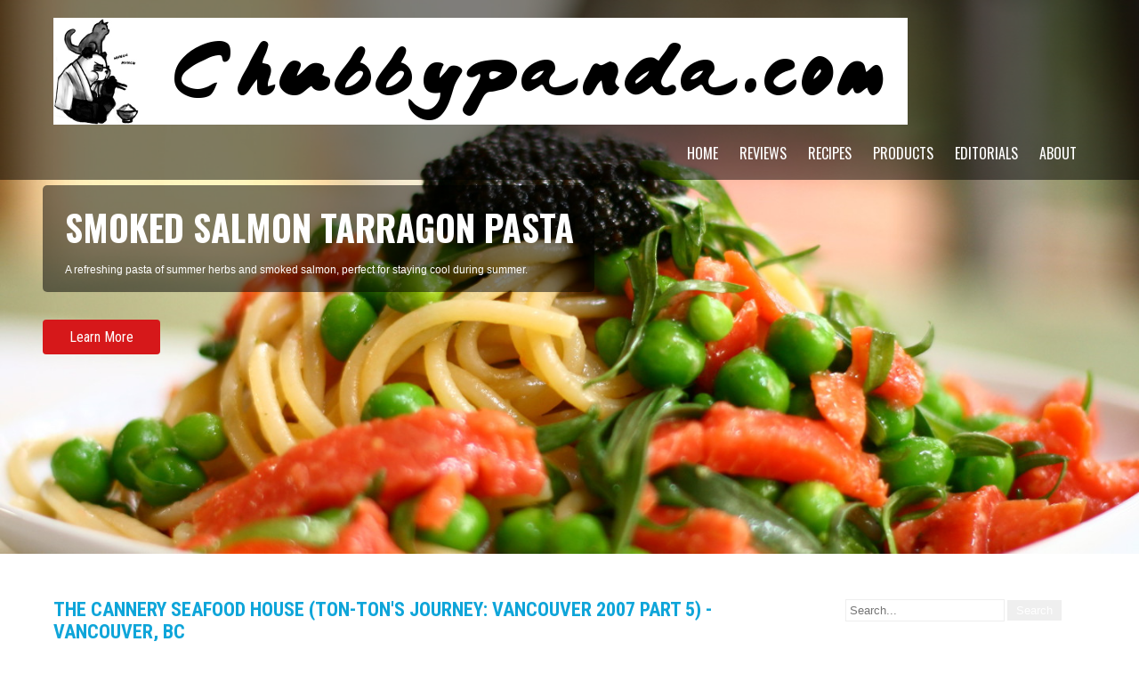

--- FILE ---
content_type: text/html; charset=UTF-8
request_url: http://www.chubbypanda.com/2007/10/cannery-seafood-house-ton-tons-journey.html
body_size: 39353
content:
<!DOCTYPE html>
<html dir='ltr' lang='en-US' xmlns='http://www.w3.org/1999/xhtml' xmlns:b='http://www.google.com/2005/gml/b' xmlns:data='http://www.google.com/2005/gml/data' xmlns:expr='http://www.google.com/2005/gml/expr'>
<head>
<link href='https://www.blogger.com/static/v1/widgets/2944754296-widget_css_bundle.css' rel='stylesheet' type='text/css'/>
<meta charset='UTF-8'/>
<meta content='width=device-width' name='viewport'/>
<meta content='text/html; charset=UTF-8' http-equiv='Content-Type'/>
<meta content='blogger' name='generator'/>
<link href='http://www.chubbypanda.com/favicon.ico' rel='icon' type='image/x-icon'/>
<link href='http://www.chubbypanda.com/2007/10/cannery-seafood-house-ton-tons-journey.html' rel='canonical'/>
<link rel="alternate" type="application/atom+xml" title="Chubbypanda.com - Restaurant Reviews and Original Recipes - Atom" href="http://www.chubbypanda.com/feeds/posts/default" />
<link rel="alternate" type="application/rss+xml" title="Chubbypanda.com - Restaurant Reviews and Original Recipes - RSS" href="http://www.chubbypanda.com/feeds/posts/default?alt=rss" />
<link rel="service.post" type="application/atom+xml" title="Chubbypanda.com - Restaurant Reviews and Original Recipes - Atom" href="https://www.blogger.com/feeds/32801812/posts/default" />

<link rel="alternate" type="application/atom+xml" title="Chubbypanda.com - Restaurant Reviews and Original Recipes - Atom" href="http://www.chubbypanda.com/feeds/9157364850651282362/comments/default" />
<!--Can't find substitution for tag [blog.ieCssRetrofitLinks]-->
<link href='http://pics.livejournal.com/chubbypanda/pic/004qxas1' rel='image_src'/>
<meta content='http://www.chubbypanda.com/2007/10/cannery-seafood-house-ton-tons-journey.html' property='og:url'/>
<meta content='The Cannery Seafood House (Ton-Ton&#39;s Journey: Vancouver 2007 Part 5) - Vancouver, BC' property='og:title'/>
<meta content='Restaurant Reviews and Original Recipes.  Food and travel in Orange County, Los Angeles, Silicon Valley, San Francisco, and Vancouver.' property='og:description'/>
<meta content='https://lh3.googleusercontent.com/blogger_img_proxy/AEn0k_uhF_NwK-3QNn5tzMZfI8c4ds8ym-rVU2ZRGrA5wZNrdL90sUkT_prEeEktAkrTZ6kJmJZQ5sEg9DRYGA_G2apDUzmly_qfQYoxSppEESIa5zUwMkzQcPY=w1200-h630-p-k-no-nu' property='og:image'/>
<link href='https://fonts.googleapis.com/css?family=PT+Sans:400,400italic,700,700italic|Oswald:400,700|Roboto+Condensed:400,400italic,700,700italic&subset=latin,latin-ext' rel='stylesheet' type='text/css'/>
<link href='https://fonts.googleapis.com/css?family=Roboto+Slab:400,700&subset=latin,latin-ext' rel='stylesheet' type='text/css'/>
<link href='//maxcdn.bootstrapcdn.com/font-awesome/4.3.0/css/font-awesome.min.css' rel='stylesheet'/>
<title>The Cannery Seafood House (Ton-Ton's Journey: Vancouver 2007 Part 5) - Vancouver, BC ~ Chubbypanda.com - Restaurant Reviews and Original Recipes</title>
<!--[if lt IE 9]> <script src="http://html5shim.googlecode.com/svn/trunk/html5.js"></script> <![endif]-->
<style id='page-skin-1' type='text/css'><!--
/*
-----------------------------------------------
Template Name  : Precious Lite
Author         : NewBloggerThemes.com
Author URL     : http://newbloggerthemes.com/
Theme URL      : http://newbloggerthemes.com/precious-lite-blogger-template/
Created Date   : Wednesday, November 4, 2015
License        : GNU General Public License
This template is free for both personal and commercial use, But to satisfy the 'attribution' clause of the license, you are required to keep the footer links intact which provides due credit to its authors.
----------------------------------------------- */
body#layout ul{list-style-type:none;list-style:none}
body#layout ul li{list-style-type:none;list-style:none}
body#layout #headerbwrap {height:auto;}
body#layout #content {}
body#layout .navnbt {display:none;}
body#layout .slider-mainnbt {display:none;}
body#layout .widget_searchnbt {display:none;}
body#layout .headernbt {position:relative;}
/* Variable definitions
====================
*/
/* Use this with templates/template-twocol.html */
.section, .widget {
margin:0;
padding:0;
}
*{ margin:0; padding:0; outline:none;}
body{ margin:0; padding:0; -ms-word-wrap:break-word; word-wrap:break-word; background-color:#fff; position:relative; font:13px/26px 'Roboto Slab', Arial; color:#5b5b5b;}
img{ margin:0; padding:0; border:none; max-width:100%; height:auto; }
img{max-width:100%;}
h1,h2,h3,h4,h5,h6{ margin:0; padding:0 0 15px;}
p{ margin:0; padding:0;}
a{ text-decoration:none; color:#0fa5d9;}
a:hover{ text-decoration:none; color:#666;}
ul{ margin:0 0 0 15px; padding:0;}
.clearnbt{ clear:both;}
.center{ text-align:center; margin-bottom:40px;}
.middle-alignnbt{ margin:0 auto; padding:0;}
.main-containernbt ol{list-style-position:outside; margin-left:20px;}
.main-containernbt ol li{margin:5px 0;}
.screen-reader-text {clip: rect(1px, 1px, 1px, 1px); position: absolute !important; height: 1px; width: 1px; overflow: hidden;}
.toggleMenunbt{display:none;}
section{ padding:70px 0; position:relative;}
h2.section-title { font-family:'Oswald'; font-size:50px; font-weight:700; padding:0 0 15px 0; text-align:center; text-transform:uppercase; display:table; margin-bottom:50px;}
#slidernbt{ max-width:1400px; margin:0 auto; padding:0; position:relative;}
#slidernbt .top-barnbt{ margin:0; padding:16px 0 20px; position:relative;}
#slidernbt .top-barnbt h2{font:700 40px 'Oswald'; padding:20px 0 5px 25px; text-transform:uppercase; line-height:55px; border-radius:5px 5px 0 0;}
#slidernbt .top-barnbt p{ color:#ffffff; font-weight:400; margin:0 0 10px 0; line-height:20px; padding-bottom:15px; padding-left:25px; border-radius:0 0 5px 5px; font:12px/20px arial;}
#slidernbt .top-barnbt h2, #slidernbt .top-barnbt p{ background-color:rgba(0,0,0,0.5);}
a.read-morenbt, a.blog-more{ display:inline-block; font:400 16px 'Roboto Condensed', sans-serif; padding:10px 30px; margin-top:21px; border-radius:4px; -moz-border-radius:4px; -webkit-border-radius:4px; -o-border-radius:4px; -ms-border-radius:4px; margin-right:15px; color:#ffffff; background: #d6181a;}
a.read-morenbt:hover, a.blog-more:hover{ background-color:#333333;}
.main-containernbt{margin:0; padding:0;}
.headernbt.fixed{position:fixed !important; top:0 !important; margin:0; padding:15px 0; z-index:99; background-color:#373a3f; opacity:inherit;}
.headernbt .header-innernbt{ margin:0 auto; padding:0; position:relative; width:1160px;}
.header .header-innernbt .logonbt{margin:0; padding:0; }
.headernbt .header-innernbt .logonbt h1{ font-weight:700; text-transform:uppercase; padding:0; margin-bottom:8px; font-size:30px; font-weight:bold; }
.headernbt .header-innernbt .logonbt a{ color:#ffffff !important; font-family:'Oswald';}
.headernbt .header-innernbt .logonbt p{ font-size:12px; font-family:arimo; color:#ffffff;}
.container{ width:1160px; margin:0 auto; padding:0; position:relative;}
.togglenbt{display:none;}
.headernbt{position:absolute; z-index:999; width:100%;  height:auto; padding:12px 0; background-color:rgba(0,0,0,0.5);}
.headernbt .header-innernbt .navnbt{ margin:0; padding:0; text-align:right; float:right;}
.headernbt .header-innernbt .navnbt ul { float:right; margin:14px 0 0; padding:0; font-family:'Oswald'; font-weight:400; font-size:16px;}
.headernbt .header-innernbt .navnbt ul li{ display:inline-block; margin:0; text-transform:uppercase; position:relative;}
.headernbt .header-innernbt .navnbt ul li a{ color:#ffffff; padding:5px 10px; display:block;}
.headernbt .header-innernbt .navnbt ul li a:hover{color:#d6181a;}
@media screen and (min-width:1000px){
.headernbt .header-innernbt .navnbt ul li ul{display:none; z-index:2;}
.headernbt .header-innernbt .navnbt ul li:hover > ul{display:block; background:#000000; width:200px; position:absolute; top:20px; left:0; text-align:left; }
.headernbt .header-innernbt .navnbt ul li:hover ul li ul{display:none;}
.headernbt .header-innernbt .navnbt ul li:hover ul li:hover > ul{display:block; position:absolute; left:200px; top:22px;}
.headernbt .header-innernbt .logonbt{float:left; margin-top:8px; }
}
.header-widgetnbt{ margin:0; padding:0; clear:right; color:#ffffff; text-align:right;}
.header-widgetnbt h4.header-title{ font-size:18px; margin:0; padding:0; color:#ffffff;}
.header-widgetnbt li{ display:inline; border-left:1px solid #f1f1f1; padding-left:5px;}
/** Blog post css **
-----------------------------------------------------------------*/
.blogposts { width:31.6%; margin:0 2% 2% 0; display:inline-block; visibility:hidden; position:relative;}
.blogposts .author-name{ font-family:'Open Sans',san-serif; margin-bottom:15px;}
.blogposts h2 { color:#302f2f; font-weight:normal; font-family:'Oswald'; font-size:17px; text-transform:uppercase; margin:0; padding:0;}
.blogposts h2 a {color:#302f2f;}
.blogposts a.blog-more{ color:#ffffff;}
/*------------------------------------------- LATEST NEWS END -------------------------------------------*/
/* --------- Pages ------- */
.content-areanbt{ width:1160px; margin:0 auto; padding:50px 0;}
.site-mainnbt{ width:800px; margin:0; padding:0; float:left;}
#sidebarnbt{ width:270px; margin:0; padding:0; float:right;}
/*copyright css*/
.copyright-wrappernbt { position:relative; padding:15px 0; background-color:#222222; color:#ffffff;}
.copyright-wrappernbt .innernbt{width:1170px; margin: auto;}
.footer-menunbt{ float:left; margin:0; padding:0; color:#ffffff;}
.copyrightnbt ul li, .footer-menunbt ul li{ display:inline-block; margin:0; padding:0 10px 0 0;}
.copyrightnbt ul li a, .footer-menunbt ul li a{ color:#ffffff;}
.footer-menunbt ul ul{ display:none;}
.copyrightnbt { float:right; margin:auto; text-align:right;}
.spacer20{height:20px; clear:both;}
h1.entry-title, h1.page-title{padding-bottom:20px; font-size:30px; text-transform:uppercase; font-family:'Oswald';}
article img{height:auto;}
article p{margin:10px 0;}
.post-datenbt{display:inline;}
.post-commentnbt{display:inline;}
.post-categoriesnbt{display:inline;}
.post-commentnbt a, .post-categoriesnbt a{ color:#5b5b5b;}
.post-tagsnbt{display:inline;}
form.search-formnbt{margin-bottom:15px;}
input.search-fieldnbt, .post-password-form input[type=password]{border:1px #eee solid; padding:4px;}
input.search-submitnbt, .post-password-form input[type=submit]{border:none; color:#ffffff; padding:4px 10px; cursor:pointer;}
#sidebarnbt .widget{margin-bottom:30px;}
#sidebarnbt .widget ul{ list-style:disc; margin-left:13px;}
#sidebarnbt select{ width:100%; border:1px solid #cccccc; padding:5px 0;}
#sidebarnbt ul li{margin:5px 0;}
#sidebarnbt ul li a{ color:#5b5b5b;}
#sidebarnbt .widget h2,#sidebarnbt .widget h3{ font-size:18px; font-family:'Oswald'; font-weight:400; border-bottom:1px solid #cccccc; padding-bottom:15px; margin-bottom:15px; text-transform:uppercase;}
.blog-post-repeatnbt{ border-bottom:1px solid #cccccc; margin-bottom:40px;}
h2.entry-title{ font:700 22px 'Roboto Condensed'; text-transform:uppercase;}
.scrollToTop{
width:40px;
height:40px;
padding:10px;
text-align:center;
background: whiteSmoke;
font-weight: bold;
color: #444;
text-decoration: none;
position:fixed;
bottom:40px;
right:0px;
display:none;
background: url(https://blogger.googleusercontent.com/img/b/R29vZ2xl/AVvXsEiToK23L2h3f4mmbZ5tEkdteXpWLdeYhfqQHzySfesnfcm6rY8_8BWa99zjXYHTteAFyruYAGOW8vBL5h16RoeH7xU1tvhskeY7onFMhDVAyMzHetDi2ydu2qE5n97Gp8u8u_h6oA/s1600/top.png) no-repeat 0px 20px;
}
.scrollToTop:hover{
text-decoration:none;
}
/* ------------------ default styles ------------------ */
.postmetanbt, .entry-metanbt{padding:0px 0 15px; color:#999; clear:both;}
.postmetanbt a, .entry-metanbt a{color:#999;}
.postmetanbt a:hover, .entry-metanbt a:hover{color:#c64a4b;}
.left{float:left;}
.right{float:right;}
.clearnbt{clear:both;}
.entry-content table{ border-collapse:collapse; margin:10px 0;}
.entry-content table td, .entry-content table th{padding:10px 5px; text-align:left;}
.entry-content table th{color:#676767; font:normal 18px Oswald; border-bottom:1px #888 solid;}
.entry-content table td{border-bottom:1px #ccc solid;}
/* Mobile Portrait View */
@media screen and (max-width:479px) {
*{box-sizing:border-box;}
#slidernbt .top-barnbt { padding:0 20px; top:35px;}
#slidernbt .top-barnbt h1 { font-size:25px; padding-bottom:25px;}
#slidernbt .top-barnbt a{ font-size:14px; padding:8px 20px; margin-top:0; width:auto;}
.arrow-down { display:none;}
.container { width:auto; padding:0 20px;}
.headernbt { width:100%; padding:0 20px; position:inherit !important;}
.logonbt { float:none; text-align:center;}
#services-box { width:auto; display:block; margin-left:0; margin-bottom:20px; padding:20px;}
.blogposts { width:auto; display:block; margin-bottom:30px;}
.copyright-wrappernbt .innernbt{ width:100%;}
.footer-menunbt, .copyrightnbt{ float:none; text-align:center; margin-bottom:10px;}
.footernbt, .copyrightnbt { width:auto; padding:0 20px;}
.copyright-txt, .design-by { text-align:center; float:none;}
/* ------ Extra ------ */
.one_half{ width:100%;}
.togglenbt{display:block;}
.togglenbt a{width:100%; color:#ffffff; background:url(https://blogger.googleusercontent.com/img/b/R29vZ2xl/AVvXsEhW_KojeHc1ndNMYW0X4N9-rYUVfHER5TosMblb8RUx89Ws8Bduql-K7MoepPjoJm4yykwdzFbpxGwhPf5cilTOmnKIWtzcU5yxBPAk1wn5BfUPJAbpNxFHiiaeDyJFw_DGX1UY0g/s1600/mobile_nav_right.png) no-repeat right center #373a3f; padding:10px 10px; margin-top:20px; font-size:16px;}
.togglenbt a:hover{ color:#ffffff !important;}
.togglenbt a.active{color:#d6181a;}
.navnbt{display:none;}
.headernbt .header-innernbt .navnbt{float:none; margin:0; position:relative; overflow-x:hidden; }
.navnbt ul{background:#000000; color:#000; width:100%; float:none !important;}
.headernbt .header-innernbt .navnbt ul li{border-top:1px #303030 solid; display:block; float:none; text-align:left;}
.navnbt ul li a{padding:5px 10px; display:block; color:#000;}
.navnbt ul li a:hover{color:#ff8a00;}
.navnbt ul li ul, .navnbt ul li ul ul{ display:block !important;}
.navnbt ul li ul li a:before{content:"\00BB \00a0";}
.navnbt ul li ul li a{padding-left:20px !important;}
.navnbt ul li ul li ul li a{padding-left:30px !important;}
.headernbt .header-innernbt{ width:100%; padding:15px 0;}
.headernbt .header-innernbt .logonbt{ float:none;}
#slidernbt .top-barnbt p{ display:none;}
section{ padding:40px 0;}
/* --------- Pages ------- */
.content-areanbt{ width:auto; margin:0 20px; padding:50px 0;}
.site-mainnbt{ width:auto; margin:0; padding:0; float:none;}
#sidebarnbt{ width:auto; margin:60px 0 0; padding:0; float:none;}
.nivo-caption{ top:0 !important; width:100% !important; left:0 !important;}
#slidernbt .top-barnbt{ top:24px !important; padding-bottom:17px;}
#slidernbt .top-barnbt h2{ font-size:17px !important; padding-bottom:25px !important; line-height:20px;}
#slidernbt .top-barnbt h4{ font-size:11px !important;}
#slidernbt .top-barnbt a.read-morenbt{ display:none;}
a.contact{ margin-top:5px !important; font-size:12px !important;}
.nivo-directionNav a{ top:73% !important;}
.bx-controls-direction{ display:none;}
.one_half, .one_third, .two_third, .one_fourth, .three_fourth, .one_fifth, .four_fifth{ float:none; position:inherit !important;}
.services, .blogposts, .who-we .one_half, .facts .stat{ visibility:visible;}
.footer-col{ width:100%; margin-bottom:20px;}
.footer-col .foot-post .foot-post-content{ width:195px;}
h2.section-title{ margin-bottom:5px;}
.who-we .one_half.last_column{ margin-top:50px;}
.bx-wrapper .testimonials-carousel-content{ font-size:12px !important;}
}
/* Mobile Landscape View */
@media screen and (max-width:719px) and (min-width:480px) {
*{box-sizing:border-box;}
#slidernbt .top-barnbt { padding:0 20px; top:60px;}
#slidernbt .top-barnbt h1 { font-size:30px; padding-bottom:5px;}
#slidernbt .top-barnbt a{ font-size:18px; padding:8px 20px; margin-top:20px;}
.arrow-down { display:none;}
.container { width:auto; padding:0 20px;}
.headernbt { padding:0 20px; position:inherit !important;}
.logonbt { float:none; text-align:center;}
#services-box { width:auto; display:block; margin-bottom:20px; padding:20px;}
.blogposts { width:auto; display:block; margin-bottom:30px;}
.footernbt, .copyrightnbt { width:auto; padding:0 20px;}
.copyright-txt, .design-by { text-align:center; float:none;}
/* ------ Extra ------ */
.one_half{ width:100%;}
.togglenbt{display:block;}
.togglenbt a{width:100%; color:#ffffff; background:url(https://blogger.googleusercontent.com/img/b/R29vZ2xl/AVvXsEhW_KojeHc1ndNMYW0X4N9-rYUVfHER5TosMblb8RUx89Ws8Bduql-K7MoepPjoJm4yykwdzFbpxGwhPf5cilTOmnKIWtzcU5yxBPAk1wn5BfUPJAbpNxFHiiaeDyJFw_DGX1UY0g/s1600/mobile_nav_right.png) no-repeat right center #000000; padding:10px 10px; margin-top:20px; font-size:16px;}
.togglenbt a.active{color:#0fa5d9;}
.navnbt{display:none;}
.headernbt .header-innernbt .navnbt{float:none; margin:0; position:relative; overflow-x:hidden; }
.navnbt ul{background:#000000; color:#000; width:100%; float:none !important;}
.headernbt .header-innernbt .navnbt ul li{border-top:1px #303030 solid; display:block; float:none; text-align:left;}
.navnbt ul li a{padding:5px 10px; display:block; color:#000;}
.navnbt ul li a:hover{color:#ff8a00;}
.navnbt ul li ul li a:before{content:"\00BB \00a0";}
.navnbt ul li ul li a{padding-left:20px !important;}
.navnbt ul li ul li ul li a{padding-left:30px !important;}
.headernbt .header-innernbt{ width:100%; padding:15px 0;}
.headernbt .header-innernbt .logonbt{ float:none;}
a.arrow-down, #slidernbt .top-barnbt p{ display:none;}
#prevslide, #nextslide{ top:0;}
.copyright-wrappernbt .innernbt{ width:100%;}
.footer-menunbt, .copyrightnbt{ float:none; text-align:center; margin-bottom:10px;}
section{ padding:40px 0;}
/* --------- Pages ------- */
.content-areanbt{ width:auto; margin:0 20px; padding:50px 0;}
.site-mainnbt{ width:auto; margin:0; padding:0; float:none;}
#sidebarnbt{ width:auto; margin:60px 0 0; padding:0; float:none;}
.nivo-caption{ top:0 !important; width:80% !important; height:90%;}
#slidernbt .top-barnbt{ top:35px !important; padding-bottom:32px;}
#slidernbt .top-barnbt h2{ font-size:24px !important; padding-bottom:10px !important; line-height:35px;}
#slidernbt .top-barnbt h4{ font-size:17px !important;}
#slidernbt .top-barnbt a.read-morenbt{ display:none;}
a.contact{ margin-top:5px !important; font-size:12px !important;}
.nivo-directionNav a{ top:39% !important;}
.bx-controls-direction{ display:none;}
.one_half, .one_third, .two_third, .one_fourth, .three_fourth, .one_fifth, .four_fifth{ float:none; position:inherit !important;}
.services, .blogposts, .who-we .one_half, .facts .stat{ visibility:visible;}
h2.section-title{ margin-bottom:5px;}
.who-we .one_half.last_column{ margin-top:50px;}
.bx-wrapper .testimonials-carousel-content{ font-size:12px !important;}
.footer-col{ width:100%; margin-bottom:20px;}
.footer-col .foot-post .foot-post-content{ width:195px;}
}
@media screen and (max-width:899px) and (min-width:320px) {
h2.section-title { line-height:48px; font-size:35px !important;}
.fourbox{ width:auto; float:none; margin:0 0 20px 0; padding-bottom:20px;}
#contact .column-2, #contact .column-2.last_column{ width:100%; float:none; margin:0 0 20px 0;}
}
/* Tablet View */
@media screen and (max-width:999px) and (min-width:720px) {
*{box-sizing:border-box;}
.container { width:auto; padding:0 20px;}
.headernbt { padding:0 20px;}
#services-box { width:47.0%; display:inline-block; margin-bottom:20px; margin-left:2% !important; padding:20px;}
.blogposts { width:31%; display:inline-block; margin-bottom:30px;}
.footernbt, .copyrightnbt { width:auto; padding:0 20px;}
.facts .stat{ margin-bottom:20px;}
/* ------ Extra ------ */
.one_half{ width:100%;}
.headernbt{ padding:12px 0;}
.headernbt .header-innernbt{ width:95%;}
.logonbt{ float:left;}
.header-widgetnbt, .navnbt{ float:right;}
/* --------- Pages ------- */
.content-areanbt{ width:auto; margin:0 20px; padding:50px 0;}
.site-mainnbt{ width:60%; margin:0; padding:0; float:left;}
#sidebarnbt{ width:35%; margin:0; padding:0; float:right;}
.nivo-caption{ top:15% !important; height:100% !important; width:69% !important;}
#slidernbt .top-barnbt{ top:80px !important; margin-bottom:0;}
a.read-morenbt, .common_btn{ margin-top:2px;}
#slidernbt .top-barnbt p{ font-size:12px !important; line-height:17px !important;}
#slidernbt .top-barnbt h2{ font-size:25px !important; padding-bottom:10px !important; line-height:34px;}
#slidernbt .top-barnbt h4{ font-size:17px !important;}
a.contact{ margin-top:15px !important; font-size:18px !important;}
.nivo-directionNav a{ top:42% !important;}
.fourbox{ width:44.5%; margin:0 5% 5% 0;}
.bx-controls-direction{ display:none;}
.copyright-wrappernbt .innernbt{ width:95%; margin: auto;}
.one_half, .one_third, .two_third, .one_fourth, .three_fourth, .one_fifth, .four_fifth{ float:none; position:inherit !important;}
.who-we .one_half.last_column{ margin-top:40px;}
.footer-col{ margin-right:30px;}
}
@media screen and (min-width: 1000px) {
.headernbt .header-innernbt .navnbt ul li ul li{display:block; position:relative; float:none; }
.headernbt .header-innernbt .navnbt ul li ul li a{color:#ffffff; display:block; padding-top:10px; padding-bottom:10px; border-bottom:1px #313131 solid;}
}
@media screen and (min-width:1000px) and (max-width:1159px){
.headernbt .header-innernbt, .container, .copyright-wrappernbt .innernbt{ width:95%;}
.nivo-caption{ top:17% !important; height:auto !important;}
.testimonials{ width:90%; margin:0 auto;}
.bx-wrapper{ width:100%;}
.bx-wrapper .bx-next{ right:-30px !important;}
.bx-wrapper .bx-prev{ left:-30px !important;}
.footer-col{ margin-right:43px;}
.footer-col .foot-post .foot-post-content{ width:224px;}
}
/*
* jQuery Nivo Slider v3.2
* http://nivo.dev7studios.com
*
* Copyright 2012, Dev7studios
* Free to use and abuse under the MIT license.
* http://www.opensource.org/licenses/mit-license.php
*/
/* The Nivo Slider styles */
.slider-mainnbt
{
position:relative;
}
.nivoSlider {
position:relative;
width:100%;
height:auto;
overflow: hidden;
}
.nivoSlider img {
position:absolute;
top:0px;
left:0px;
max-width: none;
}
.nivo-main-image {
display: block !important;
position: relative !important;
width: 100% !important;
}
/* If an image is wrapped in a link */
.nivoSlider a.nivo-imageLink {
position:absolute;
top:0px;
left:0px;
width:100%;
height:100%;
border:0;
padding:0;
margin:0;
z-index:6;
display:none;
background:white;
filter:alpha(opacity=0);
opacity:0;
}
/* The slices and boxes in the Slider */
.nivo-slice {
display:block;
position:absolute;
z-index:5;
height:100%;
top:0;
}
.nivo-box {
display:block;
position:absolute;
z-index:5;
overflow:hidden;
}
.nivo-box img { display:block; }
/* Caption styles */
.nivo-caption {
position:absolute;
left:3%;
top:30%;
color:#fff;
width:50%;
z-index:8;
padding: 5px 10px;
overflow: hidden;
display: none;
-webkit-box-sizing: border-box; /* Safari/Chrome, other WebKit */
-moz-box-sizing: border-box;    /* Firefox, other Gecko */
box-sizing: border-box;         /* Opera/IE 8+ */
height:auto;
}
.nivo-caption p {
padding:5px;
margin:0;
}
.nivo-html-caption {
display:none;
}
/* Direction nav styles (e.g. Next & Prev) */
.nivo-directionNav a {
position:absolute;
top:50%;
z-index:9;
cursor:pointer;
}
a.nivo-prevNav {
left:0px;
background-position:-57px 0;
border-radius:0 3px 3px 0;
}
a.nivo-nextNav {
right:0px;
background-position:-41px 0 !important;
border-radius:3px 0 0 3px;
}
/* Control nav styles (e.g. 1,2,3...) */
.nivo-controlNav {
text-align:center;
padding: 15px 0;
position: absolute;
text-align: center;
width: 100%;
bottom:0px;
z-index:9;
}
.nivo-controlNav a {
cursor:pointer;
box-shadow:1.5px 1.5px 0px #000 inset;
-moz-box-shadow:1.5px 1.5px 0px #000 inset;
-webkit-box-shadow:1.5px 1.5px 0px #000 inset;
-o-box-shadow:1.5px 1.5px 0px #000 inset;
}
.nivo-controlNav a {
border: 0 none;
display: inline-block;
height: 15px;
margin: 0 4px;
text-indent: -9999px;
width: 15px;
border-radius:15px;
-moz-border-radius:15px;
-webkit-border-radius:15px;
-o-border-radius:15px;
}
.nivo-controlNav a.active {
font-weight:bold;
background-position: 0 -21px;
}
.nivo-directionNav a {
border: 0 none;
display: block;
height: 43px;
opacity: 0;
text-indent: -9999px;
transition: all 200ms ease-in-out 0s;
width: 43px;
}
.slider-mainnbt:hover .nivo-directionNav a {
opacity: 0.8;
}
.nivo-directionNav a{background:url(https://blogger.googleusercontent.com/img/b/R29vZ2xl/AVvXsEiZWYrHd9cbFMag3D9a_PBg5_IS0TbnYpbc6k0WgA_GwERAx427d63LzVPfziHHRl2YglvNyX0Lj8n4XmkqtEs0_zk4tj3_HExVgo4Xn37tTMjnge3mOE-30uThfEpek9FIyjVkQQ/s1600/slide-nav.png) no-repeat scroll 0 0 #373a3f;}
h2.date-header {
margin: 10px 0px;
display: none;
}
.main .widget {
margin: 0 0 5px;
padding: 0 0 2px;
}
.main .Blog {
border-bottom-width: 0;
}
#header .description {
}
/* Comments----------------------------------------------- */
#comments {
padding:10px;
margin-bottom:20px;
}
#comments h4 {
font-size:22px;
margin-bottom:10px;
}
.deleted-comment {
font-style: italic;
color: gray;
}
#blog-pager-newer-link {
float: left;
}
#blog-pager-older-link {
float: right;
}
#blog-pager {
text-align: center;
padding:5px;
margin:10px 0;
}
.feed-links {
clear: both;
}
.comment-form {
}
#navbar-iframe {
height: 0;
visibility: hidden;
display: none;
}
.author-profile {
background: #f6f6f6;
border: 1px solid #eee;
margin: 10px 0 10px 0;
padding: 8px;
overflow: hidden;
}
.author-profile img {
border: 1px solid #ddd;
float: left;
margin-right: 10px;
}
.post-iconspbt {
margin: 5px 0 0 0;
padding: 0px;
}
.post-locationpbt {
margin: 5px 0;
padding: 0px;
}
.related-postbwrap {
margin: 10px auto 0;
}
.related-postbwrap h4 {
font-weight: bold;
margin: 0 0 .5em;
}
.related-post-style-2,.related-post-style-2 li {
list-style: none;
margin: 0;
padding: 0;
}
.related-post-style-2 li {
border-top: 1px solid #eee;
overflow: hidden;
padding: 10px 0px;
}
.related-post-style-2 li:first-child {
border-top: none;
}
.related-post-style-2 .related-post-item-thumbnail {
width: 80px;
height: 80px;
max-width: none;
max-height: none;
background-color: transparent;
border: none;
float: left;
margin: 2px 10px 0 0;
padding: 0;
}
.related-post-style-2 .related-post-item-title {
font-weight: bold;
font-size: 100%;
}
.related-post-style-2 .related-post-item-summary {
display: block;
}
.related-post-style-3,.related-post-style-3 li {
margin: 0;
padding: 0;
list-style: none;
word-wrap: break-word;
overflow: hidden;
}
.related-post-style-3 .related-post-item {
display: block;
float: left;
width: 100px;
height: auto;
padding: 10px;
border-left: 0px solid #eee;
margin-bottom: -989px;
padding-bottom: 999px;
}
.related-post-style-3 .related-post-item:first-child {
border-left: none;
}
.related-post-style-3 .related-post-item-thumbnail {
display: block;
margin: 0 0 10px;
width: 100px;
height: auto;
max-width: 100%;
max-height: none;
background-color: transparent;
border: none;
padding: 0;
}
.related-post-style-3 .related-post-item-title {
font-weight: normal;
text-decoration: none;
}
.pbtsharethisbutt {
overflow: hidden;
padding: 10px 0 5px;
margin: 0;
}
.pbtsharethisbutt ul {
list-style: none;
list-style-type: none;
margin: 0;
padding: 0;
}
.pbtsharethisbutt ul li {
float: left;
margin: 0;
padding: 0;
}
.pbtsharethisbutt ul li a {
padding: 0 10px;
display: inline-block;
}
.pbtsharethisbutt ul li a:hover {
}
.separator a[style="margin-left: 1em; margin-right: 1em;"] {margin-left: auto!important;margin-right: auto!important;}
.separator a[style="clear: left; float: left; margin-bottom: 1em; margin-right: 1em;"] {clear: none !important; float: none !important; margin-bottom: 0em !important; margin-right: 0em !important;}
.separator a[style="clear: left; float: left; margin-bottom: 1em; margin-right: 1em;"] img {float: left !important; margin: 0px 10px 10px 0px;}
.separator a[style="clear: right; float: right; margin-bottom: 1em; margin-left: 1em;"] {clear: none !important; float: none !important; margin-bottom: 0em !important; margin-left: 0em !important;}
.separator a[style="clear: right; float: right; margin-bottom: 1em; margin-left: 1em;"] img {float: right !important; margin: 0px 0px 10px 10px;}
.PopularPosts .widget-content ul li {
padding:6px 0px;
}
.reaction-buttons table{
border:none;
margin-bottom:5px;
}
.reaction-buttons table, .reaction-buttons td{
border:none !important;
}
.pbtthumbimg {
float:left;
margin:0px 10px 5px 0px;
padding:4px;
border:0px solid #eee;
background:none;
width:180px;
height:auto;
}
.PopularPosts .item-thumbnail {
margin: 0 5px 1px 0;
}
.CSS_LIGHTBOX {
z-index: 10000 !important;
}
.post-body {
/*font-size: 15px;*/
}
.social-buttonsnbt {
font-size: 24px !important;
margin: 0 !important;
padding: 0 0 10px 0 !important;
text-align: center;
}
.social-buttonsnbt a {
display: inline-block;
margin-right: 5px;
}
@media screen and (min-width:720px) {
.headernbt .header-innernbt .navnbt ul li ul{display:none; z-index:2;}
.headernbt .header-innernbt .navnbt ul li:hover > ul{display:block; background:#000000; width:200px; position:absolute; top:20px; left:0; text-align:left; }
.headernbt .header-innernbt .navnbt ul li:hover ul li ul{display:none;}
.headernbt .header-innernbt .navnbt ul li:hover ul li:hover > ul{display:block; position:absolute; left:200px; top:22px;}
.headernbt .header-innernbt .navnbt ul li ul li{display:block; position:relative; float:none; }
.headernbt .header-innernbt .navnbt ul li ul li a{color:#ffffff; display:block; padding-top:10px; padding-bottom:10px; border-bottom:1px #313131 solid;}
}

--></style>
<script src='https://ajax.googleapis.com/ajax/libs/jquery/1.11.2/jquery.min.js' type='text/javascript'></script>
<script type='text/javascript'>
//<![CDATA[

/*! jQuery Migrate v1.2.1 | (c) 2005, 2013 jQuery Foundation, Inc. and other contributors | jquery.org/license */
jQuery.migrateMute===void 0&&(jQuery.migrateMute=!0),function(e,t,n){function r(n){var r=t.console;i[n]||(i[n]=!0,e.migrateWarnings.push(n),r&&r.warn&&!e.migrateMute&&(r.warn("JQMIGRATE: "+n),e.migrateTrace&&r.trace&&r.trace()))}function a(t,a,i,o){if(Object.defineProperty)try{return Object.defineProperty(t,a,{configurable:!0,enumerable:!0,get:function(){return r(o),i},set:function(e){r(o),i=e}}),n}catch(s){}e._definePropertyBroken=!0,t[a]=i}var i={};e.migrateWarnings=[],!e.migrateMute&&t.console&&t.console.log&&t.console.log("JQMIGRATE: Logging is active"),e.migrateTrace===n&&(e.migrateTrace=!0),e.migrateReset=function(){i={},e.migrateWarnings.length=0},"BackCompat"===document.compatMode&&r("jQuery is not compatible with Quirks Mode");var o=e("<input/>",{size:1}).attr("size")&&e.attrFn,s=e.attr,u=e.attrHooks.value&&e.attrHooks.value.get||function(){return null},c=e.attrHooks.value&&e.attrHooks.value.set||function(){return n},l=/^(?:input|button)$/i,d=/^[238]$/,p=/^(?:autofocus|autoplay|async|checked|controls|defer|disabled|hidden|loop|multiple|open|readonly|required|scoped|selected)$/i,f=/^(?:checked|selected)$/i;a(e,"attrFn",o||{},"jQuery.attrFn is deprecated"),e.attr=function(t,a,i,u){var c=a.toLowerCase(),g=t&&t.nodeType;return u&&(4>s.length&&r("jQuery.fn.attr( props, pass ) is deprecated"),t&&!d.test(g)&&(o?a in o:e.isFunction(e.fn[a])))?e(t)[a](i):("type"===a&&i!==n&&l.test(t.nodeName)&&t.parentNode&&r("Can't change the 'type' of an input or button in IE 6/7/8"),!e.attrHooks[c]&&p.test(c)&&(e.attrHooks[c]={get:function(t,r){var a,i=e.prop(t,r);return i===!0||"boolean"!=typeof i&&(a=t.getAttributeNode(r))&&a.nodeValue!==!1?r.toLowerCase():n},set:function(t,n,r){var a;return n===!1?e.removeAttr(t,r):(a=e.propFix[r]||r,a in t&&(t[a]=!0),t.setAttribute(r,r.toLowerCase())),r}},f.test(c)&&r("jQuery.fn.attr('"+c+"') may use property instead of attribute")),s.call(e,t,a,i))},e.attrHooks.value={get:function(e,t){var n=(e.nodeName||"").toLowerCase();return"button"===n?u.apply(this,arguments):("input"!==n&&"option"!==n&&r("jQuery.fn.attr('value') no longer gets properties"),t in e?e.value:null)},set:function(e,t){var a=(e.nodeName||"").toLowerCase();return"button"===a?c.apply(this,arguments):("input"!==a&&"option"!==a&&r("jQuery.fn.attr('value', val) no longer sets properties"),e.value=t,n)}};var g,h,v=e.fn.init,m=e.parseJSON,y=/^([^<]*)(<[\w\W]+>)([^>]*)$/;e.fn.init=function(t,n,a){var i;return t&&"string"==typeof t&&!e.isPlainObject(n)&&(i=y.exec(e.trim(t)))&&i[0]&&("<"!==t.charAt(0)&&r("$(html) HTML strings must start with '<' character"),i[3]&&r("$(html) HTML text after last tag is ignored"),"#"===i[0].charAt(0)&&(r("HTML string cannot start with a '#' character"),e.error("JQMIGRATE: Invalid selector string (XSS)")),n&&n.context&&(n=n.context),e.parseHTML)?v.call(this,e.parseHTML(i[2],n,!0),n,a):v.apply(this,arguments)},e.fn.init.prototype=e.fn,e.parseJSON=function(e){return e||null===e?m.apply(this,arguments):(r("jQuery.parseJSON requires a valid JSON string"),null)},e.uaMatch=function(e){e=e.toLowerCase();var t=/(chrome)[ \/]([\w.]+)/.exec(e)||/(webkit)[ \/]([\w.]+)/.exec(e)||/(opera)(?:.*version|)[ \/]([\w.]+)/.exec(e)||/(msie) ([\w.]+)/.exec(e)||0>e.indexOf("compatible")&&/(mozilla)(?:.*? rv:([\w.]+)|)/.exec(e)||[];return{browser:t[1]||"",version:t[2]||"0"}},e.browser||(g=e.uaMatch(navigator.userAgent),h={},g.browser&&(h[g.browser]=!0,h.version=g.version),h.chrome?h.webkit=!0:h.webkit&&(h.safari=!0),e.browser=h),a(e,"browser",e.browser,"jQuery.browser is deprecated"),e.sub=function(){function t(e,n){return new t.fn.init(e,n)}e.extend(!0,t,this),t.superclass=this,t.fn=t.prototype=this(),t.fn.constructor=t,t.sub=this.sub,t.fn.init=function(r,a){return a&&a instanceof e&&!(a instanceof t)&&(a=t(a)),e.fn.init.call(this,r,a,n)},t.fn.init.prototype=t.fn;var n=t(document);return r("jQuery.sub() is deprecated"),t},e.ajaxSetup({converters:{"text json":e.parseJSON}});var b=e.fn.data;e.fn.data=function(t){var a,i,o=this[0];return!o||"events"!==t||1!==arguments.length||(a=e.data(o,t),i=e._data(o,t),a!==n&&a!==i||i===n)?b.apply(this,arguments):(r("Use of jQuery.fn.data('events') is deprecated"),i)};var j=/\/(java|ecma)script/i,w=e.fn.andSelf||e.fn.addBack;e.fn.andSelf=function(){return r("jQuery.fn.andSelf() replaced by jQuery.fn.addBack()"),w.apply(this,arguments)},e.clean||(e.clean=function(t,a,i,o){a=a||document,a=!a.nodeType&&a[0]||a,a=a.ownerDocument||a,r("jQuery.clean() is deprecated");var s,u,c,l,d=[];if(e.merge(d,e.buildFragment(t,a).childNodes),i)for(c=function(e){return!e.type||j.test(e.type)?o?o.push(e.parentNode?e.parentNode.removeChild(e):e):i.appendChild(e):n},s=0;null!=(u=d[s]);s++)e.nodeName(u,"script")&&c(u)||(i.appendChild(u),u.getElementsByTagName!==n&&(l=e.grep(e.merge([],u.getElementsByTagName("script")),c),d.splice.apply(d,[s+1,0].concat(l)),s+=l.length));return d});var Q=e.event.add,x=e.event.remove,k=e.event.trigger,N=e.fn.toggle,T=e.fn.live,M=e.fn.die,S="ajaxStart|ajaxStop|ajaxSend|ajaxComplete|ajaxError|ajaxSuccess",C=RegExp("\\b(?:"+S+")\\b"),H=/(?:^|\s)hover(\.\S+|)\b/,A=function(t){return"string"!=typeof t||e.event.special.hover?t:(H.test(t)&&r("'hover' pseudo-event is deprecated, use 'mouseenter mouseleave'"),t&&t.replace(H,"mouseenter$1 mouseleave$1"))};e.event.props&&"attrChange"!==e.event.props[0]&&e.event.props.unshift("attrChange","attrName","relatedNode","srcElement"),e.event.dispatch&&a(e.event,"handle",e.event.dispatch,"jQuery.event.handle is undocumented and deprecated"),e.event.add=function(e,t,n,a,i){e!==document&&C.test(t)&&r("AJAX events should be attached to document: "+t),Q.call(this,e,A(t||""),n,a,i)},e.event.remove=function(e,t,n,r,a){x.call(this,e,A(t)||"",n,r,a)},e.fn.error=function(){var e=Array.prototype.slice.call(arguments,0);return r("jQuery.fn.error() is deprecated"),e.splice(0,0,"error"),arguments.length?this.bind.apply(this,e):(this.triggerHandler.apply(this,e),this)},e.fn.toggle=function(t,n){if(!e.isFunction(t)||!e.isFunction(n))return N.apply(this,arguments);r("jQuery.fn.toggle(handler, handler...) is deprecated");var a=arguments,i=t.guid||e.guid++,o=0,s=function(n){var r=(e._data(this,"lastToggle"+t.guid)||0)%o;return e._data(this,"lastToggle"+t.guid,r+1),n.preventDefault(),a[r].apply(this,arguments)||!1};for(s.guid=i;a.length>o;)a[o++].guid=i;return this.click(s)},e.fn.live=function(t,n,a){return r("jQuery.fn.live() is deprecated"),T?T.apply(this,arguments):(e(this.context).on(t,this.selector,n,a),this)},e.fn.die=function(t,n){return r("jQuery.fn.die() is deprecated"),M?M.apply(this,arguments):(e(this.context).off(t,this.selector||"**",n),this)},e.event.trigger=function(e,t,n,a){return n||C.test(e)||r("Global events are undocumented and deprecated"),k.call(this,e,t,n||document,a)},e.each(S.split("|"),function(t,n){e.event.special[n]={setup:function(){var t=this;return t!==document&&(e.event.add(document,n+"."+e.guid,function(){e.event.trigger(n,null,t,!0)}),e._data(this,n,e.guid++)),!1},teardown:function(){return this!==document&&e.event.remove(document,n+"."+e._data(this,n)),!1}}})}(jQuery,window);

//]]>
</script>
<script type='text/javascript'>
//<![CDATA[

/*
 * jQuery Nivo Slider v3.2
 * http://nivo.dev7studios.com
 *
 * Copyright 2012, Dev7studios
 * Free to use and abuse under the MIT license.
 * http://www.opensource.org/licenses/mit-license.php
 */

(function($) {
    var NivoSlider = function(element, options){
        // Defaults are below
        var settings = $.extend({}, $.fn.nivoSlider.defaults, options);

        // Useful variables. Play carefully.
        var vars = {
            currentSlide: 0,
            currentImage: '',
            totalSlides: 0,
            running: false,
            paused: false,
            stop: false,
            controlNavEl: false
        };

        // Get this slider
        var slider = $(element);
        slider.data('nivo:vars', vars).addClass('nivoSlider');

        // Find our slider children
        var kids = slider.children();
        kids.each(function() {
            var child = $(this);
            var link = '';
            if(!child.is('img')){
                if(child.is('a')){
                    child.addClass('nivo-imageLink');
                    link = child;
                }
                child = child.find('img:first');
            }
            // Get img width & height
            var childWidth = (childWidth === 0) ? child.attr('width') : child.width(),
                childHeight = (childHeight === 0) ? child.attr('height') : child.height();

            if(link !== ''){
                link.css('display','none');
            }
            child.css('display','none');
            vars.totalSlides++;
        });
         
        // If randomStart
        if(settings.randomStart){
            settings.startSlide = Math.floor(Math.random() * vars.totalSlides);
        }
        
        // Set startSlide
        if(settings.startSlide > 0){
            if(settings.startSlide >= vars.totalSlides) { settings.startSlide = vars.totalSlides - 1; }
            vars.currentSlide = settings.startSlide;
        }
        
        // Get initial image
        if($(kids[vars.currentSlide]).is('img')){
            vars.currentImage = $(kids[vars.currentSlide]);
        } else {
            vars.currentImage = $(kids[vars.currentSlide]).find('img:first');
        }
        
        // Show initial link
        if($(kids[vars.currentSlide]).is('a')){
            $(kids[vars.currentSlide]).css('display','block');
        }
        
        // Set first background
        var sliderImg = $('<img/>').addClass('nivo-main-image');
        sliderImg.attr('src', vars.currentImage.attr('src')).show();
        slider.append(sliderImg);

        // Detect Window Resize
        $(window).resize(function() {
            slider.children('img').width(slider.width());
            sliderImg.attr('src', vars.currentImage.attr('src'));
            sliderImg.stop().height('auto');
            $('.nivo-slice').remove();
            $('.nivo-box').remove();
        });

        //Create caption
        slider.append($('<div class="nivo-caption"></div>'));
        
        // Process caption function
        var processCaption = function(settings){
            var nivoCaption = $('.nivo-caption', slider);
            if(vars.currentImage.attr('title') != '' && vars.currentImage.attr('title') != undefined){
                var title = vars.currentImage.attr('title');
                if(title.substr(0,1) == '#') title = $(title).html();   

                if(nivoCaption.css('display') == 'block'){
                    setTimeout(function(){
                        nivoCaption.html(title);
                    }, settings.animSpeed);
                } else {
                    nivoCaption.html(title);
                    nivoCaption.stop().fadeIn(settings.animSpeed);
                }
            } else {
                nivoCaption.stop().fadeOut(settings.animSpeed);
            }
        }
        
        //Process initial  caption
        processCaption(settings);
        
        // In the words of Super Mario "let's a go!"
        var timer = 0;
        if(!settings.manualAdvance && kids.length > 1){
            timer = setInterval(function(){ nivoRun(slider, kids, settings, false); }, settings.pauseTime);
        }
        
        // Add Direction nav
        if(settings.directionNav){
            slider.append('<div class="nivo-directionNav"><a class="nivo-prevNav">'+ settings.prevText +'</a><a class="nivo-nextNav">'+ settings.nextText +'</a></div>');
            
            $(slider).on('click', 'a.nivo-prevNav', function(){
                if(vars.running) { return false; }
                clearInterval(timer);
                timer = '';
                vars.currentSlide -= 2;
                nivoRun(slider, kids, settings, 'prev');
            });
            
            $(slider).on('click', 'a.nivo-nextNav', function(){
                if(vars.running) { return false; }
                clearInterval(timer);
                timer = '';
                nivoRun(slider, kids, settings, 'next');
            });
        }
        
        // Add Control nav
        if(settings.controlNav){
            vars.controlNavEl = $('<div class="nivo-controlNav"></div>');
            slider.after(vars.controlNavEl);
            for(var i = 0; i < kids.length; i++){
                if(settings.controlNavThumbs){
                    vars.controlNavEl.addClass('nivo-thumbs-enabled');
                    var child = kids.eq(i);
                    if(!child.is('img')){
                        child = child.find('img:first');
                    }
                    if(child.attr('data-thumb')) vars.controlNavEl.append('<a class="nivo-control" rel="'+ i +'"><img src="'+ child.attr('data-thumb') +'" alt="" /></a>');
                } else {
                    vars.controlNavEl.append('<a class="nivo-control" rel="'+ i +'">'+ (i + 1) +'</a>');
                }
            }

            //Set initial active link
            $('a:eq('+ vars.currentSlide +')', vars.controlNavEl).addClass('active');
            
            $('a', vars.controlNavEl).bind('click', function(){
                if(vars.running) return false;
                if($(this).hasClass('active')) return false;
                clearInterval(timer);
                timer = '';
                sliderImg.attr('src', vars.currentImage.attr('src'));
                vars.currentSlide = $(this).attr('rel') - 1;
                nivoRun(slider, kids, settings, 'control');
            });
        }
        
        //For pauseOnHover setting
        if(settings.pauseOnHover){
            slider.hover(function(){
                vars.paused = true;
                clearInterval(timer);
                timer = '';
            }, function(){
                vars.paused = false;
                // Restart the timer
                if(timer === '' && !settings.manualAdvance){
                    timer = setInterval(function(){ nivoRun(slider, kids, settings, false); }, settings.pauseTime);
                }
            });
        }
        
        // Event when Animation finishes
        slider.bind('nivo:animFinished', function(){
            sliderImg.attr('src', vars.currentImage.attr('src'));
            vars.running = false; 
            // Hide child links
            $(kids).each(function(){
                if($(this).is('a')){
                   $(this).css('display','none');
                }
            });
            // Show current link
            if($(kids[vars.currentSlide]).is('a')){
                $(kids[vars.currentSlide]).css('display','block');
            }
            // Restart the timer
            if(timer === '' && !vars.paused && !settings.manualAdvance){
                timer = setInterval(function(){ nivoRun(slider, kids, settings, false); }, settings.pauseTime);
            }
            // Trigger the afterChange callback
            settings.afterChange.call(this);
        }); 
        
        // Add slices for slice animations
        var createSlices = function(slider, settings, vars) {
        	if($(vars.currentImage).parent().is('a')) $(vars.currentImage).parent().css('display','block');
            $('img[src="'+ vars.currentImage.attr('src') +'"]', slider).not('.nivo-main-image,.nivo-control img').width(slider.width()).css('visibility', 'hidden').show();
            var sliceHeight = ($('img[src="'+ vars.currentImage.attr('src') +'"]', slider).not('.nivo-main-image,.nivo-control img').parent().is('a')) ? $('img[src="'+ vars.currentImage.attr('src') +'"]', slider).not('.nivo-main-image,.nivo-control img').parent().height() : $('img[src="'+ vars.currentImage.attr('src') +'"]', slider).not('.nivo-main-image,.nivo-control img').height();

            for(var i = 0; i < settings.slices; i++){
                var sliceWidth = Math.round(slider.width()/settings.slices);
                
                if(i === settings.slices-1){
                    slider.append(
                        $('<div class="nivo-slice" name="'+i+'"><img src="'+ vars.currentImage.attr('src') +'" style="position:absolute; width:'+ slider.width() +'px; height:auto; display:block !important; top:0; left:-'+ ((sliceWidth + (i * sliceWidth)) - sliceWidth) +'px;" /></div>').css({ 
                            left:(sliceWidth*i)+'px', 
                            width:(slider.width()-(sliceWidth*i))+'px',
                            height:sliceHeight+'px', 
                            opacity:'0',
                            overflow:'hidden'
                        })
                    );
                } else {
                    slider.append(
                        $('<div class="nivo-slice" name="'+i+'"><img src="'+ vars.currentImage.attr('src') +'" style="position:absolute; width:'+ slider.width() +'px; height:auto; display:block !important; top:0; left:-'+ ((sliceWidth + (i * sliceWidth)) - sliceWidth) +'px;" /></div>').css({ 
                            left:(sliceWidth*i)+'px', 
                            width:sliceWidth+'px',
                            height:sliceHeight+'px',
                            opacity:'0',
                            overflow:'hidden'
                        })
                    );
                }
            }
            
            $('.nivo-slice', slider).height(sliceHeight);
            sliderImg.stop().animate({
                height: $(vars.currentImage).height()
            }, settings.animSpeed);
        };
        
        // Add boxes for box animations
        var createBoxes = function(slider, settings, vars){
        	if($(vars.currentImage).parent().is('a')) $(vars.currentImage).parent().css('display','block');
            $('img[src="'+ vars.currentImage.attr('src') +'"]', slider).not('.nivo-main-image,.nivo-control img').width(slider.width()).css('visibility', 'hidden').show();
            var boxWidth = Math.round(slider.width()/settings.boxCols),
                boxHeight = Math.round($('img[src="'+ vars.currentImage.attr('src') +'"]', slider).not('.nivo-main-image,.nivo-control img').height() / settings.boxRows);
            
                        
            for(var rows = 0; rows < settings.boxRows; rows++){
                for(var cols = 0; cols < settings.boxCols; cols++){
                    if(cols === settings.boxCols-1){
                        slider.append(
                            $('<div class="nivo-box" name="'+ cols +'" rel="'+ rows +'"><img src="'+ vars.currentImage.attr('src') +'" style="position:absolute; width:'+ slider.width() +'px; height:auto; display:block; top:-'+ (boxHeight*rows) +'px; left:-'+ (boxWidth*cols) +'px;" /></div>').css({ 
                                opacity:0,
                                left:(boxWidth*cols)+'px', 
                                top:(boxHeight*rows)+'px',
                                width:(slider.width()-(boxWidth*cols))+'px'
                                
                            })
                        );
                        $('.nivo-box[name="'+ cols +'"]', slider).height($('.nivo-box[name="'+ cols +'"] img', slider).height()+'px');
                    } else {
                        slider.append(
                            $('<div class="nivo-box" name="'+ cols +'" rel="'+ rows +'"><img src="'+ vars.currentImage.attr('src') +'" style="position:absolute; width:'+ slider.width() +'px; height:auto; display:block; top:-'+ (boxHeight*rows) +'px; left:-'+ (boxWidth*cols) +'px;" /></div>').css({ 
                                opacity:0,
                                left:(boxWidth*cols)+'px', 
                                top:(boxHeight*rows)+'px',
                                width:boxWidth+'px'
                            })
                        );
                        $('.nivo-box[name="'+ cols +'"]', slider).height($('.nivo-box[name="'+ cols +'"] img', slider).height()+'px');
                    }
                }
            }
            
            sliderImg.stop().animate({
                height: $(vars.currentImage).height()
            }, settings.animSpeed);
        };

        // Private run method
        var nivoRun = function(slider, kids, settings, nudge){          
            // Get our vars
            var vars = slider.data('nivo:vars');
            
            // Trigger the lastSlide callback
            if(vars && (vars.currentSlide === vars.totalSlides - 1)){ 
                settings.lastSlide.call(this);
            }
            
            // Stop
            if((!vars || vars.stop) && !nudge) { return false; }
            
            // Trigger the beforeChange callback
            settings.beforeChange.call(this);

            // Set current background before change
            if(!nudge){
                sliderImg.attr('src', vars.currentImage.attr('src'));
            } else {
                if(nudge === 'prev'){
                    sliderImg.attr('src', vars.currentImage.attr('src'));
                }
                if(nudge === 'next'){
                    sliderImg.attr('src', vars.currentImage.attr('src'));
                }
            }
            
            vars.currentSlide++;
            // Trigger the slideshowEnd callback
            if(vars.currentSlide === vars.totalSlides){ 
                vars.currentSlide = 0;
                settings.slideshowEnd.call(this);
            }
            if(vars.currentSlide < 0) { vars.currentSlide = (vars.totalSlides - 1); }
            // Set vars.currentImage
            if($(kids[vars.currentSlide]).is('img')){
                vars.currentImage = $(kids[vars.currentSlide]);
            } else {
                vars.currentImage = $(kids[vars.currentSlide]).find('img:first');
            }
            
            // Set active links
            if(settings.controlNav){
                $('a', vars.controlNavEl).removeClass('active');
                $('a:eq('+ vars.currentSlide +')', vars.controlNavEl).addClass('active');
            }
            
            // Process caption
            processCaption(settings);            
            
            // Remove any slices from last transition
            $('.nivo-slice', slider).remove();
            
            // Remove any boxes from last transition
            $('.nivo-box', slider).remove();
            
            var currentEffect = settings.effect,
                anims = '';
                
            // Generate random effect
            if(settings.effect === 'random'){
                anims = new Array('sliceDownRight','sliceDownLeft','sliceUpRight','sliceUpLeft','sliceUpDown','sliceUpDownLeft','fold','fade',
                'boxRandom','boxRain','boxRainReverse','boxRainGrow','boxRainGrowReverse');
                currentEffect = anims[Math.floor(Math.random()*(anims.length + 1))];
                if(currentEffect === undefined) { currentEffect = 'fade'; }
            }
            
            // Run random effect from specified set (eg: effect:'fold,fade')
            if(settings.effect.indexOf(',') !== -1){
                anims = settings.effect.split(',');
                currentEffect = anims[Math.floor(Math.random()*(anims.length))];
                if(currentEffect === undefined) { currentEffect = 'fade'; }
            }
            
            // Custom transition as defined by "data-transition" attribute
            if(vars.currentImage.attr('data-transition')){
                currentEffect = vars.currentImage.attr('data-transition');
            }
        
            // Run effects
            vars.running = true;
            var timeBuff = 0,
                i = 0,
                slices = '',
                firstSlice = '',
                totalBoxes = '',
                boxes = '';
            
            if(currentEffect === 'sliceDown' || currentEffect === 'sliceDownRight' || currentEffect === 'sliceDownLeft'){
                createSlices(slider, settings, vars);
                timeBuff = 0;
                i = 0;
                slices = $('.nivo-slice', slider);
                if(currentEffect === 'sliceDownLeft') { slices = $('.nivo-slice', slider)._reverse(); }
                
                slices.each(function(){
                    var slice = $(this);
                    slice.css({ 'top': '0px' });
                    if(i === settings.slices-1){
                        setTimeout(function(){
                            slice.animate({opacity:'1.0' }, settings.animSpeed, '', function(){ slider.trigger('nivo:animFinished'); });
                        }, (100 + timeBuff));
                    } else {
                        setTimeout(function(){
                            slice.animate({opacity:'1.0' }, settings.animSpeed);
                        }, (100 + timeBuff));
                    }
                    timeBuff += 50;
                    i++;
                });
            } else if(currentEffect === 'sliceUp' || currentEffect === 'sliceUpRight' || currentEffect === 'sliceUpLeft'){
                createSlices(slider, settings, vars);
                timeBuff = 0;
                i = 0;
                slices = $('.nivo-slice', slider);
                if(currentEffect === 'sliceUpLeft') { slices = $('.nivo-slice', slider)._reverse(); }
                
                slices.each(function(){
                    var slice = $(this);
                    slice.css({ 'bottom': '0px' });
                    if(i === settings.slices-1){
                        setTimeout(function(){
                            slice.animate({opacity:'1.0' }, settings.animSpeed, '', function(){ slider.trigger('nivo:animFinished'); });
                        }, (100 + timeBuff));
                    } else {
                        setTimeout(function(){
                            slice.animate({opacity:'1.0' }, settings.animSpeed);
                        }, (100 + timeBuff));
                    }
                    timeBuff += 50;
                    i++;
                });
            } else if(currentEffect === 'sliceUpDown' || currentEffect === 'sliceUpDownRight' || currentEffect === 'sliceUpDownLeft'){
                createSlices(slider, settings, vars);
                timeBuff = 0;
                i = 0;
                var v = 0;
                slices = $('.nivo-slice', slider);
                if(currentEffect === 'sliceUpDownLeft') { slices = $('.nivo-slice', slider)._reverse(); }
                
                slices.each(function(){
                    var slice = $(this);
                    if(i === 0){
                        slice.css('top','0px');
                        i++;
                    } else {
                        slice.css('bottom','0px');
                        i = 0;
                    }
                    
                    if(v === settings.slices-1){
                        setTimeout(function(){
                            slice.animate({opacity:'1.0' }, settings.animSpeed, '', function(){ slider.trigger('nivo:animFinished'); });
                        }, (100 + timeBuff));
                    } else {
                        setTimeout(function(){
                            slice.animate({opacity:'1.0' }, settings.animSpeed);
                        }, (100 + timeBuff));
                    }
                    timeBuff += 50;
                    v++;
                });
            } else if(currentEffect === 'fold'){
                createSlices(slider, settings, vars);
                timeBuff = 0;
                i = 0;
                
                $('.nivo-slice', slider).each(function(){
                    var slice = $(this);
                    var origWidth = slice.width();
                    slice.css({ top:'0px', width:'0px' });
                    if(i === settings.slices-1){
                        setTimeout(function(){
                            slice.animate({ width:origWidth, opacity:'1.0' }, settings.animSpeed, '', function(){ slider.trigger('nivo:animFinished'); });
                        }, (100 + timeBuff));
                    } else {
                        setTimeout(function(){
                            slice.animate({ width:origWidth, opacity:'1.0' }, settings.animSpeed);
                        }, (100 + timeBuff));
                    }
                    timeBuff += 50;
                    i++;
                });
            } else if(currentEffect === 'fade'){
                createSlices(slider, settings, vars);
                
                firstSlice = $('.nivo-slice:first', slider);
                firstSlice.css({
                    'width': slider.width() + 'px'
                });
    
                firstSlice.animate({ opacity:'1.0' }, (settings.animSpeed*2), '', function(){ slider.trigger('nivo:animFinished'); });
            } else if(currentEffect === 'slideInRight'){
                createSlices(slider, settings, vars);
                
                firstSlice = $('.nivo-slice:first', slider);
                firstSlice.css({
                    'width': '0px',
                    'opacity': '1'
                });

                firstSlice.animate({ width: slider.width() + 'px' }, (settings.animSpeed*2), '', function(){ slider.trigger('nivo:animFinished'); });
            } else if(currentEffect === 'slideInLeft'){
                createSlices(slider, settings, vars);
                
                firstSlice = $('.nivo-slice:first', slider);
                firstSlice.css({
                    'width': '0px',
                    'opacity': '1',
                    'left': '',
                    'right': '0px'
                });

                firstSlice.animate({ width: slider.width() + 'px' }, (settings.animSpeed*2), '', function(){ 
                    // Reset positioning
                    firstSlice.css({
                        'left': '0px',
                        'right': ''
                    });
                    slider.trigger('nivo:animFinished'); 
                });
            } else if(currentEffect === 'boxRandom'){
                createBoxes(slider, settings, vars);
                
                totalBoxes = settings.boxCols * settings.boxRows;
                i = 0;
                timeBuff = 0;

                boxes = shuffle($('.nivo-box', slider));
                boxes.each(function(){
                    var box = $(this);
                    if(i === totalBoxes-1){
                        setTimeout(function(){
                            box.animate({ opacity:'1' }, settings.animSpeed, '', function(){ slider.trigger('nivo:animFinished'); });
                        }, (100 + timeBuff));
                    } else {
                        setTimeout(function(){
                            box.animate({ opacity:'1' }, settings.animSpeed);
                        }, (100 + timeBuff));
                    }
                    timeBuff += 20;
                    i++;
                });
            } else if(currentEffect === 'boxRain' || currentEffect === 'boxRainReverse' || currentEffect === 'boxRainGrow' || currentEffect === 'boxRainGrowReverse'){
                createBoxes(slider, settings, vars);
                
                totalBoxes = settings.boxCols * settings.boxRows;
                i = 0;
                timeBuff = 0;
                
                // Split boxes into 2D array
                var rowIndex = 0;
                var colIndex = 0;
                var box2Darr = [];
                box2Darr[rowIndex] = [];
                boxes = $('.nivo-box', slider);
                if(currentEffect === 'boxRainReverse' || currentEffect === 'boxRainGrowReverse'){
                    boxes = $('.nivo-box', slider)._reverse();
                }
                boxes.each(function(){
                    box2Darr[rowIndex][colIndex] = $(this);
                    colIndex++;
                    if(colIndex === settings.boxCols){
                        rowIndex++;
                        colIndex = 0;
                        box2Darr[rowIndex] = [];
                    }
                });
                
                // Run animation
                for(var cols = 0; cols < (settings.boxCols * 2); cols++){
                    var prevCol = cols;
                    for(var rows = 0; rows < settings.boxRows; rows++){
                        if(prevCol >= 0 && prevCol < settings.boxCols){
                            /* Due to some weird JS bug with loop vars 
                            being used in setTimeout, this is wrapped
                            with an anonymous function call */
                            (function(row, col, time, i, totalBoxes) {
                                var box = $(box2Darr[row][col]);
                                var w = box.width();
                                var h = box.height();
                                if(currentEffect === 'boxRainGrow' || currentEffect === 'boxRainGrowReverse'){
                                    box.width(0).height(0);
                                }
                                if(i === totalBoxes-1){
                                    setTimeout(function(){
                                        box.animate({ opacity:'1', width:w, height:h }, settings.animSpeed/1.3, '', function(){ slider.trigger('nivo:animFinished'); });
                                    }, (100 + time));
                                } else {
                                    setTimeout(function(){
                                        box.animate({ opacity:'1', width:w, height:h }, settings.animSpeed/1.3);
                                    }, (100 + time));
                                }
                            })(rows, prevCol, timeBuff, i, totalBoxes);
                            i++;
                        }
                        prevCol--;
                    }
                    timeBuff += 100;
                }
            }           
        };
        
        // Shuffle an array
        var shuffle = function(arr){
            for(var j, x, i = arr.length; i; j = parseInt(Math.random() * i, 10), x = arr[--i], arr[i] = arr[j], arr[j] = x);
            return arr;
        };
        
        // For debugging
        var trace = function(msg){
            if(this.console && typeof console.log !== 'undefined') { console.log(msg); }
        };
        
        // Start / Stop
        this.stop = function(){
            if(!$(element).data('nivo:vars').stop){
                $(element).data('nivo:vars').stop = true;
                trace('Stop Slider');
            }
        };
        
        this.start = function(){
            if($(element).data('nivo:vars').stop){
                $(element).data('nivo:vars').stop = false;
                trace('Start Slider');
            }
        };
        
        // Trigger the afterLoad callback
        settings.afterLoad.call(this);
        
        return this;
    };
        
    $.fn.nivoSlider = function(options) {
        return this.each(function(key, value){
            var element = $(this);
            // Return early if this element already has a plugin instance
            if (element.data('nivoslider')) { return element.data('nivoslider'); }
            // Pass options to plugin constructor
            var nivoslider = new NivoSlider(this, options);
            // Store plugin object in this element's data
            element.data('nivoslider', nivoslider);
        });
    };
    
    //Default settings
    $.fn.nivoSlider.defaults = {
        effect: 'sliceUp',
        slices: 15,
        boxCols: 8,
        boxRows: 4,
        animSpeed: 500,
        pauseTime: 3000,
        startSlide: 0,
        directionNav: true,
        controlNav: true,
        controlNavThumbs: false,
        pauseOnHover: true,
        manualAdvance: false,
        prevText: 'Prev',
        nextText: 'Next',
        randomStart: false,
        beforeChange: function(){},
        afterChange: function(){},
        slideshowEnd: function(){},
        lastSlide: function(){},
        afterLoad: function(){}
    };

    $.fn._reverse = [].reverse;
    
})(jQuery);

//]]>
</script>
<script type='text/javascript'>
//<![CDATA[

// NAVIGATION CALLBACK
var ww = jQuery(window).width();
jQuery(document).ready(function() { 
	jQuery(".navnbt li a").each(function() {
		if (jQuery(this).next().length > 0) {
			jQuery(this).addClass("parent");
		};
	})
	jQuery(".toggleMenunbt").click(function(e) { 
		e.preventDefault();
		jQuery(this).toggleClass("active");
		jQuery(".navnbt").slideToggle('fast');
	});
	adjustMenu();
})

// navigation orientation resize callbak
jQuery(window).bind('resize orientationchange', function() {
	ww = jQuery(window).width();
	adjustMenu();
});

var adjustMenu = function() {
	if (ww < 768) {
		jQuery(".toggleMenunbt").css("display", "block");
		if (!jQuery(".toggleMenunbt").hasClass("active")) {
			jQuery(".navnbt").hide();
		} else {
			jQuery(".navnbt").show();
		}
		jQuery(".navnbt li").unbind('mouseenter mouseleave');
	} else {
		jQuery(".toggleMenunbt").css("display", "none");
		jQuery(".navnbt").show();
		jQuery(".navnbt li").removeClass("hover");
		jQuery(".navnbt li a").unbind('click');
		jQuery(".navnbt li").unbind('mouseenter mouseleave').bind('mouseenter mouseleave', function() {
			jQuery(this).toggleClass('hover');
		});
	}
}

jQuery(document).ready(function(){
	
	//Check to see if the window is top if not then display button
	jQuery(window).scroll(function(){
		if (jQuery(this).scrollTop() > 100) {
			jQuery('.scrollToTop').fadeIn();
		} else {
			jQuery('.scrollToTop').fadeOut();
		}
	});
	
	//Click event to scroll to top
	jQuery('.scrollToTop').click(function(){
		jQuery('html, body').animate({scrollTop : 0},800);
		return false;
	});
	
});

jQuery(document).ready(function() {
        if( jQuery( '#slidernbt' ).length > 0 ){
        jQuery('.nivoSlider').nivoSlider({
                        effect:'fade',
                        animSpeed: 500,
                        pauseTime: 3000,
                        startSlide: 0,
						directionNav: true,
						controlNav: false,
						pauseOnHover:false,
    });
        }
});

//]]>
</script>
<script type='text/javascript'>
//<![CDATA[

function showrecentcomments(json){for(var i=0;i<a_rc;i++){var b_rc=json.feed.entry[i];var c_rc;if(i==json.feed.entry.length)break;for(var k=0;k<b_rc.link.length;k++){if(b_rc.link[k].rel=='alternate'){c_rc=b_rc.link[k].href;break;}}c_rc=c_rc.replace("#","#comment-");var d_rc=c_rc.split("#");d_rc=d_rc[0];var e_rc=d_rc.split("/");e_rc=e_rc[5];e_rc=e_rc.split(".html");e_rc=e_rc[0];var f_rc=e_rc.replace(/-/g," ");f_rc=f_rc.link(d_rc);var g_rc=b_rc.published.$t;var h_rc=g_rc.substring(0,4);var i_rc=g_rc.substring(5,7);var j_rc=g_rc.substring(8,10);var k_rc=new Array();k_rc[1]="Jan";k_rc[2]="Feb";k_rc[3]="Mar";k_rc[4]="Apr";k_rc[5]="May";k_rc[6]="Jun";k_rc[7]="Jul";k_rc[8]="Aug";k_rc[9]="Sep";k_rc[10]="Oct";k_rc[11]="Nov";k_rc[12]="Dec";if("content" in b_rc){var l_rc=b_rc.content.$t;}else if("summary" in b_rc){var l_rc=b_rc.summary.$t;}else var l_rc="";var re=/<\S[^>]*>/g;l_rc=l_rc.replace(re,"");if(m_rc==true)document.write('On '+k_rc[parseInt(i_rc,10)]+' '+j_rc+' ');document.write('<a href="'+c_rc+'">'+b_rc.author[0].name.$t+'</a> commented');if(n_rc==true)document.write(' on '+f_rc);document.write(': ');if(l_rc.length<o_rc){document.write('<i>&#8220;');document.write(l_rc);document.write('&#8221;</i><br/><br/>');}else{document.write('<i>&#8220;');l_rc=l_rc.substring(0,o_rc);var p_rc=l_rc.lastIndexOf(" ");l_rc=l_rc.substring(0,p_rc);document.write(l_rc+'&hellip;&#8221;</i>');document.write('<br/><br/>');}}}

function rp(json){document.write('<ul>');for(var i=0;i<numposts;i++){document.write('<li>');var entry=json.feed.entry[i];var posttitle=entry.title.$t;var posturl;if(i==json.feed.entry.length)break;for(var k=0;k<entry.link.length;k++){if(entry.link[k].rel=='alternate'){posturl=entry.link[k].href;break}}posttitle=posttitle.link(posturl);var readmorelink="(more)";readmorelink=readmorelink.link(posturl);var postdate=entry.published.$t;var cdyear=postdate.substring(0,4);var cdmonth=postdate.substring(5,7);var cdday=postdate.substring(8,10);var monthnames=new Array();monthnames[1]="Jan";monthnames[2]="Feb";monthnames[3]="Mar";monthnames[4]="Apr";monthnames[5]="May";monthnames[6]="Jun";monthnames[7]="Jul";monthnames[8]="Aug";monthnames[9]="Sep";monthnames[10]="Oct";monthnames[11]="Nov";monthnames[12]="Dec";if("content"in entry){var postcontent=entry.content.$t}else if("summary"in entry){var postcontent=entry.summary.$t}else var postcontent="";var re=/<\S[^>]*>/g;postcontent=postcontent.replace(re,"");document.write(posttitle);if(showpostdate==true)document.write(' - '+monthnames[parseInt(cdmonth,10)]+' '+cdday);if(showpostsummary==true){if(postcontent.length<numchars){document.write(postcontent)}else{postcontent=postcontent.substring(0,numchars);var quoteEnd=postcontent.lastIndexOf(" ");postcontent=postcontent.substring(0,quoteEnd);document.write(postcontent+'...'+readmorelink)}}document.write('</li>')}document.write('</ul>')}

//]]>
</script>
<script type='text/javascript'>
summary_noimg = 400;
summary_img = 300;
img_thumb_height = 150;
img_thumb_width = 200; 
</script>
<script type='text/javascript'>
//<![CDATA[

function removeHtmlTag(strx,chop){ 
	if(strx.indexOf("<")!=-1)
	{
		var s = strx.split("<"); 
		for(var i=0;i<s.length;i++){ 
			if(s[i].indexOf(">")!=-1){ 
				s[i] = s[i].substring(s[i].indexOf(">")+1,s[i].length); 
			} 
		} 
		strx =  s.join(""); 
	}
	chop = (chop < strx.length-1) ? chop : strx.length-2; 
	while(strx.charAt(chop-1)!=' ' && strx.indexOf(' ',chop)!=-1) chop++; 
	strx = strx.substring(0,chop-1); 
	return strx+'...'; 
}

function createSummaryAndThumb(pID){
	var div = document.getElementById(pID);
	var imgtag = "";
	var img = div.getElementsByTagName("img");
	var summ = summary_noimg;
	if(img.length>=1) {	
		imgtag = '<img src="'+img[0].src+'" class="pbtthumbimg"/>';
		summ = summary_img;
	}
	
	var summary = imgtag + '<div>' + removeHtmlTag(div.innerHTML,summ) + '</div>';
	div.innerHTML = summary;
}

//]]>
</script>
<link href='https://www.blogger.com/dyn-css/authorization.css?targetBlogID=32801812&amp;zx=c34bbd73-f4ef-4f72-96b0-8e7fafd1d1be' media='none' onload='if(media!=&#39;all&#39;)media=&#39;all&#39;' rel='stylesheet'/><noscript><link href='https://www.blogger.com/dyn-css/authorization.css?targetBlogID=32801812&amp;zx=c34bbd73-f4ef-4f72-96b0-8e7fafd1d1be' rel='stylesheet'/></noscript>
<meta name='google-adsense-platform-account' content='ca-host-pub-1556223355139109'/>
<meta name='google-adsense-platform-domain' content='blogspot.com'/>

<!-- data-ad-client=ca-pub-5553083652968778 -->

</head>
<body>
<div class='headernbt'>
<div class='header-innernbt'>
<div class='logonbt'>
<div class='headersec section' id='headersec'><div class='widget Header' data-version='1' id='Header1'>
<div id='header-inner'>
<a href='http://www.chubbypanda.com/' style='display: block'>
<img alt='Chubbypanda.com - Restaurant Reviews and Original Recipes' height='120px; ' id='Header1_headerimg' src='https://blogger.googleusercontent.com/img/b/R29vZ2xl/AVvXsEhPGTZLsi-8MbGdhTTiP7CdCVgZUIbiYzOv-kPhxDkt1-WMcBJd-QcSi0rl2Ap3JP1WBkNhSM2jzKxbYXNJzZb5IEIS6PUJ4drd9sXZQZpeFmUUcb00Pdj5pE5KTSZRFzF4-hAt/s1600/cp-banner960x120.png' style='display: block;padding-left:0px;padding-top:0px;' width='960px; '/>
</a>
</div>
</div></div>
</div>
<div class='togglenbt'><a class='toggleMenunbt' href='#'>Menu</a></div>
<div class='navnbt'>
<div class='menu-nbt-menu-container'>
<ul class='menunbt'>
<li><a href='http://www.chubbypanda.com/'>Home</a></li>
<li><a href='#'>Reviews</a>
<ul class='sub-menu'>
<li><a href='http://www.chubbypanda.com/search/label/restaurant'>Restaurants</a></li>
<ul class='sub-menu'>
<li><a href='#'>By Location</a></li>
<li><a href='#'>By Grade</a></li>
</ul>
<li><a href='http://www.chubbypanda.com/search/label/fair'>Fairs</a></li>
<li><a href='http://www.chubbypanda.com/search/label/reading'>Books</a></li>
</ul>
</li>
<li><a href='http://www.chubbypanda.com/search/label/cooking'>Recipes</a>
</li>
<li><a href='#'>Products</a>
<ul class='sub-menu'>
<li><a href='http://www.chubbypanda.com/search/label/gear'>Gear</a></li>
<li><a href='http://www.chubbypanda.com/search/label/groceries'>Groceries</a></li>
</ul>
</li>
<li><a href='http://www.chubbypanda.com/search/label/crazies'>Editorials</a></li>
<li><a href='https://www.blogger.com/profile/12930326230203564199'>About</a></li>
</ul>
</div>
</div><!-- nav -->
<div class='clearnbt'></div>
</div><!-- header-inner -->
</div><!-- header -->
<!-- featured post slider started -->
<div class='slider-mainnbt'>
<div class='nivoSlider' id='slidernbt'>
<img src='https://blogger.googleusercontent.com/img/b/R29vZ2xl/AVvXsEjx2ZosoXePQMYjWEkO8X8vlfKdzUsvcQczYquHin39vlvYpswNYJ4z4cWivFUYw5O_zvZcbOcNYHEUoP7K-rPwxSxkvFBbsBKk-PB0JDFa56rv2BSqpyD362_6qoQrAU_sG4YD/w1440-h700-no/' title='#slidecaption1'/>
<img src='https://blogger.googleusercontent.com/img/b/R29vZ2xl/AVvXsEi9276S_7jkbK145cIKX7LJ3Q3PDCmf3GgzuU9K9uhemsQ8kH5GtdbMDp9UaM8jNkHxNMcOhmJDBVWmYxN3dVumVfhzsSZuLZ2G2Gd4wQ_TWIlRyha_nFsn5FaG3K4HfbPJroI9/w1440-h700-no/' title='#slidecaption2'/>
<img src='https://blogger.googleusercontent.com/img/b/R29vZ2xl/AVvXsEiEsHp2buUTP96uHGyftc7RGtoBnvKnzdiNAUvSttmsJoMzHEdtWe8mimLSODZ4R-82AFOmtL4VxfnilsIkuljncE1WoLn9HPE0esnf-oknh4-e2yqYtceEawXN1hgevBt2l3aq/w1440-h700-no/' title='#slidecaption3'/>
</div>
<!-- slide 1 code start -->
<div class='nivo-html-caption' id='slidecaption1'>
<div class='top-barnbt'>
<h2>Ratatouille (Confit Byaldi)</h2>
<p>Originally a rustic French summer dish of stewed vegetables, ratatouille is perfect for combating the autumn chill.</p>
<a class='read-morenbt' href='http://www.chubbypanda.com/2007/11/ratatouille-confit-byaldi-cooking.html'>Learn More</a>
</div>
</div>
<!-- slide 1 code end -->
<!-- slide 2 code start -->
<div class='nivo-html-caption' id='slidecaption2'>
<div class='top-barnbt'>
<h2>Soon Dubu Chigae (Korean Soft Tofu Stew)</h2>
<p>There's something incredibly homey about a big, earthenware bowl filled with clams, tofu, beef, and broth.</p>
<a class='read-morenbt' href='http://www.chubbypanda.com/2007/08/soon-dubu-chigae-korean-soft-tofu-stew.html'>Learn More</a>
</div>
</div>
<!-- slide 2 code end -->
<!-- slide 3 code start -->
<div class='nivo-html-caption' id='slidecaption3'>
<div class='top-barnbt'>
<h2>Smoked Salmon Tarragon Pasta</h2>
<p>A refreshing pasta of summer herbs and smoked salmon, perfect for staying cool during summer.</p>
<a class='read-morenbt' href='http://www.chubbypanda.com/2008/03/smoked-salmon-tarragon-pasta-cooking.html'>Learn More</a>
</div>
</div>
<!-- slide 3 code end -->
</div>
<div class='clearnbt'></div>
<!-- featured post slider end -->
<div class='main-containernbt'>
<div class='content-areanbt'>
<div class='middle-alignnbt content_sidebarnbt'>
<div class='site-mainnbt' id='sitemainnbt'>
<div class='mainblogsec section' id='mainblogsec'><div class='widget Blog' data-version='1' id='Blog1'>
<div class='blog-posts hfeed'>
<!--Can't find substitution for tag [defaultAdStart]-->

          <div class="date-outer">
        
<h2 class='date-header'><span>10/29/2007</span></h2>

          <div class="date-posts">
        
<div class='post-outer'>
<div class='blog-post-repeatnbt'>
<article class='post hentry' itemprop='blogPost' itemscope='itemscope' itemtype='http://schema.org/BlogPosting'>
<meta content='http://pics.livejournal.com/chubbypanda/pic/004qxas1' itemprop='image'/>
<a name='9157364850651282362'></a>
<header class='entry-header'>
<h2 class='post-title entry-title' itemprop='headline'>
<a href='http://www.chubbypanda.com/2007/10/cannery-seafood-house-ton-tons-journey.html'>The Cannery Seafood House (Ton-Ton's Journey: Vancouver 2007 Part 5) - Vancouver, BC</a>
</h2>
<div class='postmetanbt'>
<span class='post-author vcard'><i class='fa fa-user'></i>&nbsp;<span class='fn' itemprop='author' itemscope='itemscope' itemtype='http://schema.org/Person'><meta content='https://www.blogger.com/profile/12930326230203564199' itemprop='url'/><a class='g-profile' href='https://www.blogger.com/profile/12930326230203564199' rel='author' title='author profile'><span itemprop='name'>Chubbypanda</span></a></span></span>&nbsp;&nbsp;&nbsp;
<i class='fa fa-calendar'></i>&nbsp;<meta content='http://www.chubbypanda.com/2007/10/cannery-seafood-house-ton-tons-journey.html' itemprop='url'/><a class='timestamp-link' href='http://www.chubbypanda.com/2007/10/cannery-seafood-house-ton-tons-journey.html' rel='bookmark' title='permanent link'><span class='published updated' itemprop='datePublished' title='2007-10-29T18:05:00-07:00'>10/29/2007</span></a>&nbsp;&nbsp;&nbsp;
<i class='fa fa-folder-open'></i>&nbsp;<a href='http://www.chubbypanda.com/search/label/British%20Columbia' rel='tag'>British Columbia</a>, <a href='http://www.chubbypanda.com/search/label/Canada' rel='tag'>Canada</a>, <a href='http://www.chubbypanda.com/search/label/eating' rel='tag'>eating</a>, <a href='http://www.chubbypanda.com/search/label/Grade%20%28A%29' rel='tag'>Grade (A)</a>, <a href='http://www.chubbypanda.com/search/label/Range%20%28High%29' rel='tag'>Range (High)</a>, <a href='http://www.chubbypanda.com/search/label/restaurant' rel='tag'>restaurant</a>, <a href='http://www.chubbypanda.com/search/label/review' rel='tag'>review</a>, <a href='http://www.chubbypanda.com/search/label/TonTon' rel='tag'>TonTon</a>, <a href='http://www.chubbypanda.com/search/label/ttjvanbc2007' rel='tag'>ttjvanbc2007</a>, <a href='http://www.chubbypanda.com/search/label/Vancouver' rel='tag'>Vancouver</a>, <a href='http://www.chubbypanda.com/search/label/West%20Coast' rel='tag'>West Coast</a>&nbsp;&nbsp;&nbsp;
<i class='fa fa-comments'></i>&nbsp;<a href='https://www.blogger.com/comment/fullpage/post/32801812/9157364850651282362' onclick=''>9 comments</a>&nbsp;&nbsp;&nbsp;
</div>
</header>
<div class='post-header-line-1'></div>
<div class='post-body entry-content' id='post-body-9157364850651282362' itemprop='articleBody'>
<i>(Pictures for this review taken with my Canon PowerShot SD800is.  My apologies for the graininess.  The restaurant was very dark, and out of respect for other diners, I didn't use the flash.<br /><br />Read the rest of <a href="http://www.chubbypanda.com/search/label/ttjvanbc2007">Ton-Ton's Journey: Vancouver 2007</a>.<br /><br />Happy Halloween!)</i><br /><br /><i>-=9:00 pm=-</i><br /><br />Chubbypanda: "I think this is Skid Row."<br /><br />Cat: "Looks like."<br /><br />Chubbypanda: "Was that a prostitute?"<br /><br />Cat: "I don't know.  She looked too dressed.  <b>That's</b> a prostitute."<br /><br />Chubbypanda: "That's a <b>guy</b>."<br /><br />GPS Unit: "In 300 feet, turn left."<br /><br />Chubbypanda: "Erm... There <b>is</b> no left."<br /><br />GPS Unit: "Recalculating...  In 0.1 miles, turn right."<br /><br />Cat: "I think we're going in a circle."<br /><br />GPS Unit: "In 200 feet, turn left."<br /><br />Chubbypanda: "THERE <b>IS</b> NO LEFT!!!"<br /><br />GPS Unit: "When possible, make a U-turn."<br /><br />Chubbypanda: "Now I'm scared."<br /><br /><center><a href="http://pics.livejournal.com/chubbypanda/pic/004qwyxp"><img src="http://pics.livejournal.com/chubbypanda/pic/004qxas1"></a><br /><i>(Doing some research.)</i></center><br /><br /><i>-=Earlier that day=-</i><br /><br />Having had my fill of Asian eats, I was in the mood to sample some proper Canadian food.  A fusion of British and French cooking techniques that emphasizes fresh, local ingredients, Canadian West Coast cuisine is very similar to California cuisine.  The <a href="http://www.canneryseafood.com">Cannery Seafood House</a> in Vancouver is purportedly the best place in the entire city to sample it.  Of course, as seemed to be the theme during this trip, getting there was half the experience.<br /><br /><i>-=9:10pm=-</i><br /><br />Cat, Ton-Ton, and I found ourselves driving up and down Powell and East Hastings in an area of the city so steeped with "character" that I almost didn't bother stopping at intersections.  Tell any Vancouver native that you were wandering there late at night and the conversation will instantly be replaced with both silence and an intent gaze, as if he or she is trying to discern the degree of your madness.  Add a <a href="http://pics.livejournal.com/chubbypanda/pic/00497byf">pimp black Mustang</a> and a GPS unit that repeatedly insists that a left turn through steel pylons is possible, and you've got the ingredients for any number of <a href="http://www.cbs.com/primetime/csi/">CSI</a> episodes.<br /><br /><center><a href="http://pics.livejournal.com/chubbypanda/pic/004qsxpa"><img src="http://pics.livejournal.com/chubbypanda/pic/004qt6fw"></a><br /><i>(The Port of Vancouver.)</i></center><br /><br /><i>-=9:25 pm=-</i><br /><br />Cat and I finally found the right street after figuring out where the GPS unit actually thought we were.  We crossed a high bridge to be greeted by a formidable set of gates, a guard house, several watch towers, an immense security fence strung with barbed wire, and an intimidating intercom box with several buttons.  Welcome to the <a href="http://www.portvancouver.com">Port of Vancouver</a>.<br /><br /><center><a href="http://pics.livejournal.com/chubbypanda/pic/004qy338"><img src="http://pics.livejournal.com/chubbypanda/pic/004qzr9w"></a></center><br /><br />After fumbling my way through an explanation for an exasperated security guard who had obviously had to deal with too many lost diners that evening, the gates swung open.  To my surprise, we were directed to follow the road into the Port itself.  With every slasher flick I'd ever seen running through my mind, we made our way deeper into the forbidding complex.  Hulking cargo containers lined our path, scattered with no apparent rhyme or reason between warehouses with gaping doors opening to velvet nothing.  We passed shipyards, curving forests of scaffolding and half-built vessels with exposed ribs reaching desperately towards the sky.  I was beginning to consider turning back when the road turned sharply to reveal the restaurant, a bright beacon in the night. <br /><br /><center><a href="http://pics.livejournal.com/chubbypanda/pic/004q8d3d"><img src="http://pics.livejournal.com/chubbypanda/pic/004q9rcf"></a><br /><i>(Let's eat!)</i></center><br /><br />The gravel-filled lot in front of the Cannery Seafood House was filled with cars with license plates from all over, including provinces as far away as <a href="http://en.wikipedia.org/wiki/Saskatchewan">Saskatchewan</a>.  A few minutes later, we entered another world, a twisting warren with dim, comfortable lighting, dark wooden beams, and gleaming white linen.  Nets, ladders, a rowboat, and other seafaring items had been stylishly incorporated into the décor. A ship's boiler had been converted into a roaring fireplace that warmed the restaurant.<br /><br /><center><a href="http://pics.livejournal.com/chubbypanda/pic/004qc0th"><img src="http://pics.livejournal.com/chubbypanda/pic/004qd5d0"></a><br /><i>(Too little for wine.)</i></center><br /><br />Executive Chef <a href="http://www.canneryseafood.com/chef.html">Frédéric Couton</a> is the genius behind the Cannery Seafood House.  A French chef with an impressive pedigree, Chef Couton has helped make the Cannery's menu the very embodiment of the terms seasonal, fresh, and sustainable.  The restaurant only serves wild-caught or sustainably farmed seafood, and recently removed all sturgeon caviar from its menu.  Instead, Chef Couton offers a selection of <a href="http://www.fierte.ca/html/?lang=1&amp;loc=1">kelp caviars</a>, naturally growing vegan substitutes highly praised as being both healthy and delicious.  With Chef Couton at the helm, both your tongue and your conscience are in good hands.<br /><br /><center><a href="http://pics.livejournal.com/chubbypanda/pic/004q4kqy"><img src="http://pics.livejournal.com/chubbypanda/pic/004q5868"></a></center><br /><br />The first of our many dining epiphanies that evening began when our waiter brought us the standard basket of warm bread.  The bread itself was quite good.  However, that wasn't what made our eyes widen in shock.<br /><br /><center><a href="http://pics.livejournal.com/chubbypanda/pic/004qqceq"><img src="http://pics.livejournal.com/chubbypanda/pic/004qrdk6"></a><br /><i>(Liquid gold.)</i></center><br /><br />The innocuous-looking plate of oil and balsamic vinegar served with the bread was a gustatory call to arms.  Chef Couton's <b><a href="http://www.canneryseafood.com/lobster.html">Olive & Ciboulette Lobster Oil</a></b> held in its shimmering depths the concentrated richness of ten burly crustaceans.  Each delectable drop coated the tongue, releasing a complex aroma that practically screamed, "LOBSTER!!!  OH, YES!  LOBSTER!!!", then throatily whispered about herbs and spices.  If I'd known then that the restaurant bottles and sells the oil, I'd have come home with a crate.<br /><br /><center><a href="http://pics.livejournal.com/chubbypanda/pic/004q0zdb"><img src="http://pics.livejournal.com/chubbypanda/pic/004q170g"></a></center><br /><br />After such a fulfilling experience, the <b>Lobster Bisque</b> was somewhat anti-climactic.  Our waiter brought a wide soup bowl containing a few generous pieces of lobster, set it on the table, and finished the dish by filling the bowl with piping hot bisque.  Despite its thickness, the soup was surprisingly light and flavorful, having gotten its velvet texture through pureeing rather than the liberal use of cream and butter.  However, it just couldn't compete with the bodice-ripping presence of the <b><a href="http://www.canneryseafood.com/lobster.html">Olive & Ciboulette Lobster Oil</a></b>.<br /><br /><center><a href="http://pics.livejournal.com/chubbypanda/pic/004qk1pd"><img src="http://pics.livejournal.com/chubbypanda/pic/004qp2h2"></a></center><br /><br />The <b>Roasted Mussels</b>, on the other hand, leapt into the fray with a valve-snapping roar.  The impossibly fresh shellfish had been tossed in a <b>Beurre Noir</b> (Black Butter Sauce) with rosemary, bits of chorizo sausage, pine nuts, and capers, then roasted under high heat until their obsidian armor popped open.  Served on a sizzling hot, cast iron plate, the mussels were plump and bursting with a heady mix of pork fat and maritime fun.  Steaming would have sweated out some of their natural bouquet; roasting had seared the mussels' juices inside to be released once they were in your mouth.<br /><br /><center><a href="http://pics.livejournal.com/chubbypanda/pic/004r0gbh"><img src="http://pics.livejournal.com/chubbypanda/pic/004r1fq7"></a></center><br /><br />Somewhat more virtuous, Cat's pristinely grilled <b>British Columbia Trout</b> had been dusted with cracked black pepper and served with a lemon butter sauce, sautéed seasonal vegetables, and a small mound of mashed potatoes.  The moist, flaky meat had her enraptured as she murmured, "Such a <b>good</b> fish," over and over to herself.<br /><br /><center><a href="http://pics.livejournal.com/chubbypanda/pic/004q24ea"><img src="http://pics.livejournal.com/chubbypanda/pic/004q3r3k"></a></center><br /><br />My pepper-crusted, <b>Smoked Alaskan Black Cod</b> was a darkly handsome slab of <a href="http://en.wikipedia.org/wiki/Sablefish">sablefish</a> that swept my taste buds off my tongue and onto a sinful bed of roasted potatoes, wild mushrooms, and grilled asparagus.  Firm, yet with a delicate texture, the meat wasn't flaky at all.  Instead, its almost gelatinous sweetness was tempered by the bold aroma the smoking had given it.  The chive and lemon butter sauce pooled at the bottom of the plate provided brightness to the vegetables.<br /><br /><center><a href="http://pics.livejournal.com/chubbypanda/pic/004q64f7"><img src="http://pics.livejournal.com/chubbypanda/pic/004q7388"></a></center><br /><br />Heads reeling from Chef Couton's masterful culinary manipulation, we decided to center ourselves with tea and dessert.  Cat opted for the soothing richness of <b>Crème Brulee</b>, served with fresh berries.<br /><br /><center><a href="http://pics.livejournal.com/chubbypanda/pic/004qed30"><img src="http://pics.livejournal.com/chubbypanda/pic/004qfddf"></a></center><br /><br />I opted for the <b>Chocolate and Green Tea Mousse</b>, which actually turned out to be a stack of two different mousses, one green tea and one dark chocolate, on a foundation of chocolate cake.  An artistic squiggle of raspberry coulis terminating in one of the actual fruits drew the eye along the plate.  The green tea mousse had grassy tones that complimented the bitter-sweet chocolate, while the raspberry coulis could be used to add a tart note.  With the hot tea, it was an excellent end to the evening.<br /><br /><center><a href="http://pics.livejournal.com/chubbypanda/pic/004r2ypc"><img src="http://pics.livejournal.com/chubbypanda/pic/004r3ead"></a></center><br /><br />The Cannery Seafood House - A perfect dining adventure.  I later learned that the best way to get to the restaurant is to cut over to Clark early, then take it all the way in to the Port of Vancouver.  If you use 49th or King Edward, you'll avoid most of the Skid Row area.  If you're coming from Downtown or North Van, however, you're out of luck.  East Hastings is still the quickest way there.<br /><br /><br /><b>Flavor</b>: A+<br /><b>Ambience</b>: A<br /><b>Service</b>: A<br /><b>ROI</b>: B+<br /><br /><b>Overall</b>: A<br /><br /><br />The Bill (in Canadian dollars):<br /><br />Lobster Bisque - 13.50<br />Roasted Mussels - 15.50<br />British Columbia Trout - 23.00<br />Smoked Alaskan Black Cod - 36.00<br />Crème Brulee - 7.75<br />Chocolate and Green Tea Mousse - 8.50<br />Tea (for two) - 5.30<br /><br /><br />The Cannery Seafood House<br />2205 Commissioner Street<br />Vancouver, BC, V5L 1A4<br />1-877-254-9606 (Toll free)<br />1-604-254-9606 (Local)<br /><a href="http://www.canneryseafood.com">Restaurant website</a>
<div style='clear: both;'></div>
</div>
<div class='pbtsharethisbutt'>
<ul class='pbt-social-icons'>
<li class='Share-this-arti'>Share This:&nbsp;&nbsp;</li>
<li class='pbtfacebook'><a href='http://www.facebook.com/share.php?v=4&src=bm&u=http://www.chubbypanda.com/2007/10/cannery-seafood-house-ton-tons-journey.html&t=The Cannery Seafood House (Ton-Ton&#39;s Journey: Vancouver 2007 Part 5) - Vancouver, BC' onclick='window.open(this.href,"sharer","toolbar=0,status=0,width=626,height=436"); return false;' rel='nofollow' target='_blank' title='Share this on Facebook'><i class='fa fa-facebook-square'></i>&nbsp;Facebook</a></li><li class='pbttwitter'><a href='http://twitter.com/home?status=The Cannery Seafood House (Ton-Ton&#39;s Journey: Vancouver 2007 Part 5) - Vancouver, BC -- http://www.chubbypanda.com/2007/10/cannery-seafood-house-ton-tons-journey.html' rel='nofollow' target='_blank' title='Tweet This!'><i class='fa fa-twitter-square'></i>&nbsp;Twitter</a></li><li class='pbtgoogle'><a href='https://plus.google.com/share?url=http://www.chubbypanda.com/2007/10/cannery-seafood-house-ton-tons-journey.html' onclick='javascript:window.open(this.href,   "", "menubar=no,toolbar=no,resizable=yes,scrollbars=yes,height=600,width=600");return false;' rel='nofollow' target='_blank' title='Share this on Google+'><i class='fa fa-google-plus-square'></i>&nbsp;Google+</a></li><li class='pbtstumbleupon'><a href='http://www.stumbleupon.com/submit?url=http://www.chubbypanda.com/2007/10/cannery-seafood-house-ton-tons-journey.html&title=The Cannery Seafood House (Ton-Ton&#39;s Journey: Vancouver 2007 Part 5) - Vancouver, BC' rel='nofollow' target='_blank' title='Stumble upon something good? Share it on StumbleUpon'><i class='fa fa-stumbleupon-circle'></i>&nbsp;Stumble</a></li><li class='pbtdigg'><a href='http://digg.com/submit?phase=2&url=http://www.chubbypanda.com/2007/10/cannery-seafood-house-ton-tons-journey.html&title=The Cannery Seafood House (Ton-Ton&#39;s Journey: Vancouver 2007 Part 5) - Vancouver, BC' rel='nofollow' target='_blank' title='Digg this!'><i class='fa fa-digg'></i>&nbsp;Digg</a></li>
</ul>
</div>
<div style='clear: both;'></div>
<div class='post-iconspbt'>
<span class='post-icons' style='padding-right:10px;'>
<span class='item-action'>
<a href='https://www.blogger.com/email-post/32801812/9157364850651282362' title='Email Post'>
<img alt='' class='icon-action' height='13' src='http://img1.blogblog.com/img/icon18_email.gif' width='18'/>
</a>
</span>
</span>
<div class='post-share-buttons goog-inline-block'>
<a class='goog-inline-block share-button sb-email' href='https://www.blogger.com/share-post.g?blogID=32801812&postID=9157364850651282362&target=email' target='_blank' title='Email This'><span class='share-button-link-text'>Email This</span></a><a class='goog-inline-block share-button sb-blog' href='https://www.blogger.com/share-post.g?blogID=32801812&postID=9157364850651282362&target=blog' onclick='window.open(this.href, "_blank", "height=270,width=475"); return false;' target='_blank' title='BlogThis!'><span class='share-button-link-text'>BlogThis!</span></a><a class='goog-inline-block share-button sb-twitter' href='https://www.blogger.com/share-post.g?blogID=32801812&postID=9157364850651282362&target=twitter' target='_blank' title='Share to X'><span class='share-button-link-text'>Share to X</span></a><a class='goog-inline-block share-button sb-facebook' href='https://www.blogger.com/share-post.g?blogID=32801812&postID=9157364850651282362&target=facebook' onclick='window.open(this.href, "_blank", "height=430,width=640"); return false;' target='_blank' title='Share to Facebook'><span class='share-button-link-text'>Share to Facebook</span></a>
</div>
<div style='clear: both;'></div>
</div>
<div class='post-location post-locationpbt'>
</div>
<div class='related-postbwrap' id='bpostrelated-post'></div>
<div style='clear: both;'></div>
<script type='text/javascript'>
var labelArray = [
  "British Columbia",

  "Canada",

  "eating",

  "Grade (A)",

  "Range (High)",

  "restaurant",

  "review",

  "TonTon",

  "ttjvanbc2007",

  "Vancouver",

  "West Coast"
];
var relatedPostConfig = {
homePage: "http://www.chubbypanda.com/",
widgetTitle: "<h4>Related Posts:</h4>",
numbrelatedPosts: 5,
summaryLength: 150,
titleLength: "auto",
thumbnailSize: 100,
noImage: "http://1.bp.blogspot.com/-sDo7ywcQb_E/VFGuLOiOzkI/AAAAAAAAMgk/HmDRWCIma4c/s1600/no-img-100.png",
containerId: "bpostrelated-post",
newTabLink: false,
moreText: "Read More",
widgetStyle: 3,
callBack: function() {}
};
</script>
<script type='text/javascript'>
//<![CDATA[

/*! Related Post Widget for Blogger by Taufik Nurrohman => http://gplus.to/tovic */
var randomRelatedIndex,showRelatedPost;(function(n,m,k){var d={widgetTitle:"<h4>Artikel Terkait:</h4>",widgetStyle:1,homePage:"http://www.dte.web.id",numbrelatedPosts:7,summaryLength:370,titleLength:"auto",thumbnailSize:72,noImage:"[data-uri]",containerId:"related-post",newTabLink:false,moreText:"Baca Selengkapnya",callBack:function(){}};for(var f in relatedPostConfig){d[f]=(relatedPostConfig[f]=="undefined")?d[f]:relatedPostConfig[f]}var j=function(a){var b=m.createElement("script");b.type="text/javascript";b.src=a;k.appendChild(b)},o=function(b,a){return Math.floor(Math.random()*(a-b+1))+b},l=function(a){var p=a.length,c,b;if(p===0){return false}while(--p){c=Math.floor(Math.random()*(p+1));b=a[p];a[p]=a[c];a[c]=b}return a},e=(typeof labelArray=="object"&&labelArray.length>0)?"/-/"+l(labelArray)[0]:"",h=function(b){var c=b.feed.openSearch$totalResults.$t-d.numbrelatedPosts,a=o(1,(c>0?c:1));j(d.homePage.replace(/\/$/,"")+"/feeds/posts/summary"+e+"?alt=json-in-script&orderby=updated&start-index="+a+"&max-results="+d.numbrelatedPosts+"&callback=showRelatedPost")},g=function(z){var s=document.getElementById(d.containerId),x=l(z.feed.entry),A=d.widgetStyle,c=d.widgetTitle+'<ul class="related-post-style-'+A+'">',b=d.newTabLink?' target="_blank"':"",y='<span style="display:block;clear:both;"></span>',v,t,w,r,u;if(!s){return}for(var q=0;q<d.numbrelatedPosts;q++){if(q==x.length){break}t=x[q].title.$t;w=(d.titleLength!=="auto"&&d.titleLength<t.length)?t.substring(0,d.titleLength)+"&hellip;":t;r=("media$thumbnail" in x[q]&&d.thumbnailSize!==false)?x[q].media$thumbnail.url.replace(/\/s[0-9]+(\-c)?/,"/s"+d.thumbnailSize+"-c"):d.noImage;u=("summary" in x[q]&&d.summaryLength>0)?x[q].summary.$t.replace(/<br ?\/?>/g," ").replace(/<.*?>/g,"").replace(/[<>]/g,"").substring(0,d.summaryLength)+"&hellip;":"";for(var p=0,a=x[q].link.length;p<a;p++){v=(x[q].link[p].rel=="alternate")?x[q].link[p].href:"#"}if(A==2){c+='<li><img alt="" class="related-post-item-thumbnail" src="'+r+'" width="'+d.thumbnailSize+'" height="'+d.thumbnailSize+'"><a class="related-post-item-title" title="'+t+'" href="'+v+'"'+b+">"+w+'</a><span class="related-post-item-summary"><span class="related-post-item-summary-text">'+u+'</span> <a href="'+v+'" class="related-post-item-more"'+b+">"+d.moreText+"</a></span>"+y+"</li>"}else{if(A==3||A==4){c+='<li class="related-post-item" tabindex="0"><a class="related-post-item-title" href="'+v+'"'+b+'><img alt="" class="related-post-item-thumbnail" src="'+r+'" width="'+d.thumbnailSize+'" height="'+d.thumbnailSize+'"></a><div class="related-post-item-tooltip"><a class="related-post-item-title" title="'+t+'" href="'+v+'"'+b+">"+w+"</a></div>"+y+"</li>"}else{if(A==5){c+='<li class="related-post-item" tabindex="0"><a class="related-post-item-wrapper" href="'+v+'" title="'+t+'"'+b+'><img alt="" class="related-post-item-thumbnail" src="'+r+'" width="'+d.thumbnailSize+'" height="'+d.thumbnailSize+'"><span class="related-post-item-tooltip">'+w+"</span></a>"+y+"</li>"}else{if(A==6){c+='<li><a class="related-post-item-title" title="'+t+'" href="'+v+'"'+b+">"+w+'</a><div class="related-post-item-tooltip"><img alt="" class="related-post-item-thumbnail" src="'+r+'" width="'+d.thumbnailSize+'" height="'+d.thumbnailSize+'"><span class="related-post-item-summary"><span class="related-post-item-summary-text">'+u+"</span></span>"+y+"</div></li>"}else{c+='<li><a title="'+t+'" href="'+v+'"'+b+">"+w+"</a></li>"}}}}}s.innerHTML=c+="</ul>"+y;d.callBack()};randomRelatedIndex=h;showRelatedPost=g;j(d.homePage.replace(/\/$/,"")+"/feeds/posts/summary"+e+"?alt=json-in-script&orderby=updated&max-results=0&callback=randomRelatedIndex")})(window,document,document.getElementsByTagName("head")[0]);

//]]>
</script>
</article>
<div class='spacer20'></div>
</div>
<div style='clear: both;'></div>
<div class='blog-pager' id='blog-pager'>
<span id='blog-pager-newer-link'>
<a class='blog-pager-newer-link' href='http://www.chubbypanda.com/2007/10/maverick-san-francisco-ca-eating.html' id='Blog1_blog-pager-newer-link' title='Newer Post'>Newer Post</a>
</span>
<span id='blog-pager-older-link'>
<a class='blog-pager-older-link' href='http://www.chubbypanda.com/2007/10/steamed-pear-gourd-with-savory-egg.html' id='Blog1_blog-pager-older-link' title='Older Post'>Older Post</a>
</span>
<a class='home-link' href='http://www.chubbypanda.com/'>Home</a>
</div>
<div class='clear'></div>
<div class='comments' id='comments'>
<a name='comments'></a>
<h4>
9
comments:
        
</h4>
<div id='Blog1_comments-block-wrapper'>
<dl class='avatar-comment-indent' id='comments-block'>
<dt class='comment-author ' id='c8011377745492584336'>
<a name='c8011377745492584336'></a>
<div class="avatar-image-container vcard"><span dir="ltr"><a href="https://www.blogger.com/profile/15937466899315293969" target="" rel="nofollow" onclick="" class="avatar-hovercard" id="av-8011377745492584336-15937466899315293969"><img src="https://resources.blogblog.com/img/blank.gif" width="35" height="35" class="delayLoad" style="display: none;" longdesc="//blogger.googleusercontent.com/img/b/R29vZ2xl/AVvXsEisop75YFcZWZ0SjYWldYWnH67eK5BdIp8fQ0c8ww2oScV7sVrTgroLugs7v0PaDzbjq8_vxlIQrgPuJNIFgrlS2WgMXloiJjdd9xZMVL1jrktCTBLOIogqpG5ZTMSfNzE/s45-c/8311557997_bc555582fd_c.jpg" alt="" title="Kathy YL Chan">

<noscript><img src="//blogger.googleusercontent.com/img/b/R29vZ2xl/AVvXsEisop75YFcZWZ0SjYWldYWnH67eK5BdIp8fQ0c8ww2oScV7sVrTgroLugs7v0PaDzbjq8_vxlIQrgPuJNIFgrlS2WgMXloiJjdd9xZMVL1jrktCTBLOIogqpG5ZTMSfNzE/s45-c/8311557997_bc555582fd_c.jpg" width="35" height="35" class="photo" alt=""></noscript></a></span></div>
<a href='https://www.blogger.com/profile/15937466899315293969' rel='nofollow'>Kathy YL Chan</a>
said...
</dt>
<dd class='comment-body' id='Blog1_cmt-8011377745492584336'>
<p>
Oooooooooo the lobster oil!! Oh man, I would have been so happy just to have a dinner of warm ciabatta with all that oil, you make it sound divine! :)
</p>
</dd>
<dd class='comment-footer'>
<span class='comment-timestamp'>
<a href='http://www.chubbypanda.com/2007/10/cannery-seafood-house-ton-tons-journey.html?showComment=1193709240000#c8011377745492584336' title='comment permalink'>
10/29/2007 06:54:00 PM
</a>
<span class='item-control blog-admin pid-1617677695'>
<a class='comment-delete' href='https://www.blogger.com/comment/delete/32801812/8011377745492584336' title='Delete Comment'>
<img src='//www.blogger.com/img/icon_delete13.gif'/>
</a>
</span>
</span>
</dd>
<dt class='comment-author ' id='c8694558482984016114'>
<a name='c8694558482984016114'></a>
<div class="avatar-image-container avatar-stock"><span dir="ltr"><a href="https://www.blogger.com/profile/11170323887683862502" target="" rel="nofollow" onclick="" class="avatar-hovercard" id="av-8694558482984016114-11170323887683862502"><img src="//www.blogger.com/img/blogger_logo_round_35.png" width="35" height="35" alt="" title="Vegasbuff">

</a></span></div>
<a href='https://www.blogger.com/profile/11170323887683862502' rel='nofollow'>Vegasbuff</a>
said...
</dt>
<dd class='comment-body' id='Blog1_cmt-8694558482984016114'>
<p>
Wow, a great seafood restaurant right on the water.  Seems like a rare find these days.
</p>
</dd>
<dd class='comment-footer'>
<span class='comment-timestamp'>
<a href='http://www.chubbypanda.com/2007/10/cannery-seafood-house-ton-tons-journey.html?showComment=1193731500000#c8694558482984016114' title='comment permalink'>
10/30/2007 01:05:00 AM
</a>
<span class='item-control blog-admin pid-604873071'>
<a class='comment-delete' href='https://www.blogger.com/comment/delete/32801812/8694558482984016114' title='Delete Comment'>
<img src='//www.blogger.com/img/icon_delete13.gif'/>
</a>
</span>
</span>
</dd>
<dt class='comment-author ' id='c4760781083684622349'>
<a name='c4760781083684622349'></a>
<div class="avatar-image-container vcard"><span dir="ltr"><a href="https://www.blogger.com/profile/01919748504479459122" target="" rel="nofollow" onclick="" class="avatar-hovercard" id="av-4760781083684622349-01919748504479459122"><img src="https://resources.blogblog.com/img/blank.gif" width="35" height="35" class="delayLoad" style="display: none;" longdesc="//blogger.googleusercontent.com/img/b/R29vZ2xl/AVvXsEg2guBqOOv3iOl3ct4uNWjeRchrkXHmaYKwXzclJNx_xsBDphDYIeqS56Vt33cjntEiTc8qU5eM-YcQoxH71C5ArpyXHBseywGAlQSnjpi63XPugAGltsbTvvh_wMq2U5M/s45-c/Vector+Logo+%28+photoshop+%29+copy.jpg" alt="" title="Indonesia Eats">

<noscript><img src="//blogger.googleusercontent.com/img/b/R29vZ2xl/AVvXsEg2guBqOOv3iOl3ct4uNWjeRchrkXHmaYKwXzclJNx_xsBDphDYIeqS56Vt33cjntEiTc8qU5eM-YcQoxH71C5ArpyXHBseywGAlQSnjpi63XPugAGltsbTvvh_wMq2U5M/s45-c/Vector+Logo+%28+photoshop+%29+copy.jpg" width="35" height="35" class="photo" alt=""></noscript></a></span></div>
<a href='https://www.blogger.com/profile/01919748504479459122' rel='nofollow'>Indonesia Eats</a>
said...
</dt>
<dd class='comment-body' id='Blog1_cmt-4760781083684622349'>
<p>
Ohh goshhhhhhh...*drool*<BR/>I'm a big fan of fish and seafood.. Hikssssss, I didn't go to this restaurant when I was on vacation.  I wish...hopefully next vacation
</p>
</dd>
<dd class='comment-footer'>
<span class='comment-timestamp'>
<a href='http://www.chubbypanda.com/2007/10/cannery-seafood-house-ton-tons-journey.html?showComment=1193753160000#c4760781083684622349' title='comment permalink'>
10/30/2007 07:06:00 AM
</a>
<span class='item-control blog-admin pid-1412306616'>
<a class='comment-delete' href='https://www.blogger.com/comment/delete/32801812/4760781083684622349' title='Delete Comment'>
<img src='//www.blogger.com/img/icon_delete13.gif'/>
</a>
</span>
</span>
</dd>
<dt class='comment-author ' id='c79870386915870085'>
<a name='c79870386915870085'></a>
<div class="avatar-image-container vcard"><span dir="ltr"><a href="https://www.blogger.com/profile/11464661204632269323" target="" rel="nofollow" onclick="" class="avatar-hovercard" id="av-79870386915870085-11464661204632269323"><img src="https://resources.blogblog.com/img/blank.gif" width="35" height="35" class="delayLoad" style="display: none;" longdesc="//blogger.googleusercontent.com/img/b/R29vZ2xl/AVvXsEikbek98PgpEosklyZ4jAOV2xGfHzH7nYMT35Yk-PNQBSSsVOZ5yBpYKYZUq5LbnNjeeu4sA0_fDKPdY-oXMvGlJfPDOIwakNFaeSYq4hDLXIzHPvjPKFjrk-ekWz5-dQ/s45-c/IMG_4190.JPG" alt="" title="Lyrical Lemongrass">

<noscript><img src="//blogger.googleusercontent.com/img/b/R29vZ2xl/AVvXsEikbek98PgpEosklyZ4jAOV2xGfHzH7nYMT35Yk-PNQBSSsVOZ5yBpYKYZUq5LbnNjeeu4sA0_fDKPdY-oXMvGlJfPDOIwakNFaeSYq4hDLXIzHPvjPKFjrk-ekWz5-dQ/s45-c/IMG_4190.JPG" width="35" height="35" class="photo" alt=""></noscript></a></span></div>
<a href='https://www.blogger.com/profile/11464661204632269323' rel='nofollow'>Lyrical Lemongrass</a>
said...
</dt>
<dd class='comment-body' id='Blog1_cmt-79870386915870085'>
<p>
Hahaha..what an entertaining "conversation" you had with the GPS. :-P  Great write-up...your description of the lobster oil made me salivate!
</p>
</dd>
<dd class='comment-footer'>
<span class='comment-timestamp'>
<a href='http://www.chubbypanda.com/2007/10/cannery-seafood-house-ton-tons-journey.html?showComment=1193798160000#c79870386915870085' title='comment permalink'>
10/30/2007 07:36:00 PM
</a>
<span class='item-control blog-admin pid-1434943435'>
<a class='comment-delete' href='https://www.blogger.com/comment/delete/32801812/79870386915870085' title='Delete Comment'>
<img src='//www.blogger.com/img/icon_delete13.gif'/>
</a>
</span>
</span>
</dd>
<dt class='comment-author ' id='c4756120510416029700'>
<a name='c4756120510416029700'></a>
<div class="avatar-image-container vcard"><span dir="ltr"><a href="https://www.blogger.com/profile/02496236420566420946" target="" rel="nofollow" onclick="" class="avatar-hovercard" id="av-4756120510416029700-02496236420566420946"><img src="https://resources.blogblog.com/img/blank.gif" width="35" height="35" class="delayLoad" style="display: none;" longdesc="//blogger.googleusercontent.com/img/b/R29vZ2xl/AVvXsEjvFDe47XsIxAnAc5RgL6lIXnVhLd_9PhY4kHdw4ZZs_z_qvsoJwNkzXvGItdQczrYbxuZAaRzX4efXD252AnMsgXEXDqTNSCR5vwxqWjdOR3h37wTvjhzLiq7exNZe0Yw/s45-c/teacup.jpg" alt="" title="Single Guy Ben">

<noscript><img src="//blogger.googleusercontent.com/img/b/R29vZ2xl/AVvXsEjvFDe47XsIxAnAc5RgL6lIXnVhLd_9PhY4kHdw4ZZs_z_qvsoJwNkzXvGItdQczrYbxuZAaRzX4efXD252AnMsgXEXDqTNSCR5vwxqWjdOR3h37wTvjhzLiq7exNZe0Yw/s45-c/teacup.jpg" width="35" height="35" class="photo" alt=""></noscript></a></span></div>
<a href='https://www.blogger.com/profile/02496236420566420946' rel='nofollow'>Single Guy Ben</a>
said...
</dt>
<dd class='comment-body' id='Blog1_cmt-4756120510416029700'>
<p>
Vote me in as another person who now feels tempted to fly all the way to Canada just to try the lobster oil! The rest of your meal sounded great too.
</p>
</dd>
<dd class='comment-footer'>
<span class='comment-timestamp'>
<a href='http://www.chubbypanda.com/2007/10/cannery-seafood-house-ton-tons-journey.html?showComment=1193868840000#c4756120510416029700' title='comment permalink'>
10/31/2007 03:14:00 PM
</a>
<span class='item-control blog-admin pid-661009132'>
<a class='comment-delete' href='https://www.blogger.com/comment/delete/32801812/4756120510416029700' title='Delete Comment'>
<img src='//www.blogger.com/img/icon_delete13.gif'/>
</a>
</span>
</span>
</dd>
<dt class='comment-author ' id='c1360907897882304591'>
<a name='c1360907897882304591'></a>
<div class="avatar-image-container vcard"><span dir="ltr"><a href="https://www.blogger.com/profile/12440637859807035906" target="" rel="nofollow" onclick="" class="avatar-hovercard" id="av-1360907897882304591-12440637859807035906"><img src="https://resources.blogblog.com/img/blank.gif" width="35" height="35" class="delayLoad" style="display: none;" longdesc="//blogger.googleusercontent.com/img/b/R29vZ2xl/AVvXsEiXucQePAXB4sSopU21KBVDdMJx--AkZ2MfAE-U8SOr0uD00Tfz7c-31x2st_M-h4H4NW8QWZEFBuBVk6xtNQvjugnOH9R-8rnhVN-Ezdqd-KR1XnI0c9ujh7MsO1mxCA/s45-c/BlogProfilePic.jpg" alt="" title="pleasurepalate">

<noscript><img src="//blogger.googleusercontent.com/img/b/R29vZ2xl/AVvXsEiXucQePAXB4sSopU21KBVDdMJx--AkZ2MfAE-U8SOr0uD00Tfz7c-31x2st_M-h4H4NW8QWZEFBuBVk6xtNQvjugnOH9R-8rnhVN-Ezdqd-KR1XnI0c9ujh7MsO1mxCA/s45-c/BlogProfilePic.jpg" width="35" height="35" class="photo" alt=""></noscript></a></span></div>
<a href='https://www.blogger.com/profile/12440637859807035906' rel='nofollow'>pleasurepalate</a>
said...
</dt>
<dd class='comment-body' id='Blog1_cmt-1360907897882304591'>
<p>
Reading about your adventure getting to the restaurant was almost as fun as reading about your meal.  :)  But wow, that meal sounds awesome.  I have friends who live in Vancouver.  Maybe, it's time for a visit, especially if I can check out The Cannery for myself.
</p>
</dd>
<dd class='comment-footer'>
<span class='comment-timestamp'>
<a href='http://www.chubbypanda.com/2007/10/cannery-seafood-house-ton-tons-journey.html?showComment=1193896560000#c1360907897882304591' title='comment permalink'>
10/31/2007 10:56:00 PM
</a>
<span class='item-control blog-admin pid-439856452'>
<a class='comment-delete' href='https://www.blogger.com/comment/delete/32801812/1360907897882304591' title='Delete Comment'>
<img src='//www.blogger.com/img/icon_delete13.gif'/>
</a>
</span>
</span>
</dd>
<dt class='comment-author blog-author' id='c8900456897306066614'>
<a name='c8900456897306066614'></a>
<div class="avatar-image-container vcard"><span dir="ltr"><a href="https://www.blogger.com/profile/12930326230203564199" target="" rel="nofollow" onclick="" class="avatar-hovercard" id="av-8900456897306066614-12930326230203564199"><img src="https://resources.blogblog.com/img/blank.gif" width="35" height="35" class="delayLoad" style="display: none;" longdesc="//1.bp.blogspot.com/_2qARb7AgheQ/SarF0YwbcYI/AAAAAAAAAAU/egvkIouZaKA/S45-s35/2457580" alt="" title="Chubbypanda">

<noscript><img src="//1.bp.blogspot.com/_2qARb7AgheQ/SarF0YwbcYI/AAAAAAAAAAU/egvkIouZaKA/S45-s35/2457580" width="35" height="35" class="photo" alt=""></noscript></a></span></div>
<a href='https://www.blogger.com/profile/12930326230203564199' rel='nofollow'>Chubbypanda</a>
said...
</dt>
<dd class='comment-body' id='Blog1_cmt-8900456897306066614'>
<p>
Kathy,<BR/><BR/>I'm trying to figure out a way to get some shipped to me.  Problem is, the restaurant doesn't do mail order.<BR/><BR/>Vegasbuff,<BR/><BR/>Extremely rare.  This one has been around for a while.<BR/><BR/>Andaliman,<BR/><BR/>It's realy worth it.  The food seems simple at first glance, but the flavors are anything but.<BR/><BR/>Lyrical Lemongrass,<BR/><BR/>The GPS has its good days and bad days.  =)<BR/><BR/>Chef Ben,<BR/><BR/>If I figure out how to get some shipped down here, I'll send you a bottle.<BR/><BR/>Pleasure Palate,<BR/><BR/>I love going to Vancouver.  It's such a laid back city.  But, the exchange rates right now aren't too favorable.<BR/><BR/>- Chubbypanda
</p>
</dd>
<dd class='comment-footer'>
<span class='comment-timestamp'>
<a href='http://www.chubbypanda.com/2007/10/cannery-seafood-house-ton-tons-journey.html?showComment=1194106260000#c8900456897306066614' title='comment permalink'>
11/03/2007 09:11:00 AM
</a>
<span class='item-control blog-admin pid-1536275933'>
<a class='comment-delete' href='https://www.blogger.com/comment/delete/32801812/8900456897306066614' title='Delete Comment'>
<img src='//www.blogger.com/img/icon_delete13.gif'/>
</a>
</span>
</span>
</dd>
<dt class='comment-author ' id='c3758896946258300437'>
<a name='c3758896946258300437'></a>
<div class="avatar-image-container avatar-stock"><span dir="ltr"><img src="//resources.blogblog.com/img/blank.gif" width="35" height="35" alt="" title="Anonymous">

</span></div>
Anonymous
said...
</dt>
<dd class='comment-body' id='Blog1_cmt-3758896946258300437'>
<p>
I ate at the Cannery tonight. I had a completely different experience to what you had. <BR/><BR/>I asked after the oil which was offered as a dipping for the bread. Upon learning that it was lobster-infused oil, I asked if there were spices in it, because it was, well, spicy. The girl laughed. That's right, she laughed, out loud. I daresay the whole restaurant heard. Incidentally, I looked it up on the website afterwards, and the ingredient list for this lobster oil includes 'spices.' The customer is always right and welcome...just not at this restaurant. There are other incidents but I won't elaborate. <BR/><BR/>Seems like a trivial complaint, but I don't pay fifty bucks a person to be mocked by the people I'm paying for service. After that, the kitchen's finest efforts might as well have been ashes and glue.
</p>
</dd>
<dd class='comment-footer'>
<span class='comment-timestamp'>
<a href='http://www.chubbypanda.com/2007/10/cannery-seafood-house-ton-tons-journey.html?showComment=1200891120000#c3758896946258300437' title='comment permalink'>
1/20/2008 08:52:00 PM
</a>
<span class='item-control blog-admin pid-1280790706'>
<a class='comment-delete' href='https://www.blogger.com/comment/delete/32801812/3758896946258300437' title='Delete Comment'>
<img src='//www.blogger.com/img/icon_delete13.gif'/>
</a>
</span>
</span>
</dd>
<dt class='comment-author blog-author' id='c6860536112312828817'>
<a name='c6860536112312828817'></a>
<div class="avatar-image-container vcard"><span dir="ltr"><a href="https://www.blogger.com/profile/12930326230203564199" target="" rel="nofollow" onclick="" class="avatar-hovercard" id="av-6860536112312828817-12930326230203564199"><img src="https://resources.blogblog.com/img/blank.gif" width="35" height="35" class="delayLoad" style="display: none;" longdesc="//1.bp.blogspot.com/_2qARb7AgheQ/SarF0YwbcYI/AAAAAAAAAAU/egvkIouZaKA/S45-s35/2457580" alt="" title="Chubbypanda">

<noscript><img src="//1.bp.blogspot.com/_2qARb7AgheQ/SarF0YwbcYI/AAAAAAAAAAU/egvkIouZaKA/S45-s35/2457580" width="35" height="35" class="photo" alt=""></noscript></a></span></div>
<a href='https://www.blogger.com/profile/12930326230203564199' rel='nofollow'>Chubbypanda</a>
said...
</dt>
<dd class='comment-body' id='Blog1_cmt-6860536112312828817'>
<p>
Anon,<BR/><BR/>Sounds like you had a problem with the server, not with the food.  Next time I'd recommend explaining the problem to the manager and asking for  another waitron.<BR/><BR/>- Chubbypanda
</p>
</dd>
<dd class='comment-footer'>
<span class='comment-timestamp'>
<a href='http://www.chubbypanda.com/2007/10/cannery-seafood-house-ton-tons-journey.html?showComment=1200896460000#c6860536112312828817' title='comment permalink'>
1/20/2008 10:21:00 PM
</a>
<span class='item-control blog-admin pid-1536275933'>
<a class='comment-delete' href='https://www.blogger.com/comment/delete/32801812/6860536112312828817' title='Delete Comment'>
<img src='//www.blogger.com/img/icon_delete13.gif'/>
</a>
</span>
</span>
</dd>
</dl>
</div>
<p class='comment-footer'>
<a href='https://www.blogger.com/comment/fullpage/post/32801812/9157364850651282362' onclick=''>Post a Comment</a>
</p>
<div id='backlinks-container'>
<div id='Blog1_backlinks-container'>
</div>
</div>
</div>
</div>

        </div></div>
      
<!--Can't find substitution for tag [adEnd]-->
</div>
<div style='clear: both;'></div>
</div></div>
</div>
<div id='sidebarnbt'>
<div class='widget widget_searchnbt'>
<form action='/search' class='search-formnbt' method='get' role='search'>
<label>
<input class='search-fieldnbt' name='q' placeholder='Search...' type='search' value=''/>
</label>
<input class='search-submitnbt' type='submit' value='Search'/>
</form>
</div>
<div class='rightsidebarwidgets section' id='rightsidebarwidgets'><div class='widget PopularPosts' data-version='1' id='PopularPosts1'>
<h2>Popular Posts</h2>
<div class='widget-content popular-posts'>
<ul>
<li>
<div class='item-thumbnail-only'>
<div class='item-title'><a href='http://www.chubbypanda.com/2007/11/ratatouille-confit-byaldi-cooking.html'>Ratatouille (Confit Byaldi) - [Cooking]</a></div>
</div>
<div style='clear: both;'></div>
</li>
<li>
<div class='item-thumbnail-only'>
<div class='item-title'><a href='http://www.chubbypanda.com/2007/08/japanese-cha-shu-niko-niku-ramen-series.html'>Japanese Cha Shu (Niko Niku Ramen Series Part 2) - [Cooking]</a></div>
</div>
<div style='clear: both;'></div>
</li>
<li>
<div class='item-thumbnail-only'>
<div class='item-title'><a href='http://www.chubbypanda.com/2006/09/furiwa-seafood-restaurant-super-post.html'>Furiwa Seafood Restaurant (Super Post) - Garden Grove, CA</a></div>
</div>
<div style='clear: both;'></div>
</li>
<li>
<div class='item-thumbnail-only'>
<div class='item-title'><a href='http://www.chubbypanda.com/2006/08/chao-fan-su-ye-sweet-potato-leaves.html'>Chao Fan Su Ye - Sweet Potato Leaves Stir-Fried with Garlic [Cooking]</a></div>
</div>
<div style='clear: both;'></div>
</li>
<li>
<div class='item-thumbnail-only'>
<div class='item-title'><a href='http://www.chubbypanda.com/2008/04/smoked-cha-shaochar-siu-chinese-bbq.html'>Smoked Cha Shao/Char Siu (Chinese BBQ Pork) - [Cooking]</a></div>
</div>
<div style='clear: both;'></div>
</li>
</ul>
<div class='clear'></div>
</div>
</div><div class='widget HTML' data-version='1' id='HTML1'>
<h2 class='title'>Recent Posts</h2>
<div class='widget-content'>
</div>
<div class='clear'></div>
</div>
<div class='widget Label' data-version='1' id='Label1'>
<h2>Categories</h2>
<div class='widget-content list-label-widget-content'>
<ul>
<li>
<a dir='ltr' href='http://www.chubbypanda.com/search/label/American'>American</a>
</li>
<li>
<a dir='ltr' href='http://www.chubbypanda.com/search/label/Anaheim'>Anaheim</a>
</li>
<li>
<a dir='ltr' href='http://www.chubbypanda.com/search/label/bachelorparty'>bachelorparty</a>
</li>
<li>
<a dir='ltr' href='http://www.chubbypanda.com/search/label/bakery'>bakery</a>
</li>
<li>
<a dir='ltr' href='http://www.chubbypanda.com/search/label/baking'>baking</a>
</li>
<li>
<a dir='ltr' href='http://www.chubbypanda.com/search/label/BBQ'>BBQ</a>
</li>
<li>
<a dir='ltr' href='http://www.chubbypanda.com/search/label/Berkeley'>Berkeley</a>
</li>
<li>
<a dir='ltr' href='http://www.chubbypanda.com/search/label/breakfast'>breakfast</a>
</li>
<li>
<a dir='ltr' href='http://www.chubbypanda.com/search/label/British'>British</a>
</li>
<li>
<a dir='ltr' href='http://www.chubbypanda.com/search/label/British%20Columbia'>British Columbia</a>
</li>
<li>
<a dir='ltr' href='http://www.chubbypanda.com/search/label/burgers'>burgers</a>
</li>
<li>
<a dir='ltr' href='http://www.chubbypanda.com/search/label/Californian'>Californian</a>
</li>
<li>
<a dir='ltr' href='http://www.chubbypanda.com/search/label/Canada'>Canada</a>
</li>
<li>
<a dir='ltr' href='http://www.chubbypanda.com/search/label/catering'>catering</a>
</li>
<li>
<a dir='ltr' href='http://www.chubbypanda.com/search/label/Chinese'>Chinese</a>
</li>
<li>
<a dir='ltr' href='http://www.chubbypanda.com/search/label/chowhound'>chowhound</a>
</li>
<li>
<a dir='ltr' href='http://www.chubbypanda.com/search/label/closed'>closed</a>
</li>
<li>
<a dir='ltr' href='http://www.chubbypanda.com/search/label/cookies'>cookies</a>
</li>
<li>
<a dir='ltr' href='http://www.chubbypanda.com/search/label/cooking'>cooking</a>
</li>
<li>
<a dir='ltr' href='http://www.chubbypanda.com/search/label/corporate'>corporate</a>
</li>
<li>
<a dir='ltr' href='http://www.chubbypanda.com/search/label/Costa%20Mesa'>Costa Mesa</a>
</li>
<li>
<a dir='ltr' href='http://www.chubbypanda.com/search/label/crazies'>crazies</a>
</li>
<li>
<a dir='ltr' href='http://www.chubbypanda.com/search/label/criticism'>criticism</a>
</li>
<li>
<a dir='ltr' href='http://www.chubbypanda.com/search/label/Del%20Mar'>Del Mar</a>
</li>
<li>
<a dir='ltr' href='http://www.chubbypanda.com/search/label/deli'>deli</a>
</li>
<li>
<a dir='ltr' href='http://www.chubbypanda.com/search/label/dessert'>dessert</a>
</li>
<li>
<a dir='ltr' href='http://www.chubbypanda.com/search/label/Dim%20Sum'>Dim Sum</a>
</li>
<li>
<a dir='ltr' href='http://www.chubbypanda.com/search/label/eating'>eating</a>
</li>
<li>
<a dir='ltr' href='http://www.chubbypanda.com/search/label/El%20Segundo'>El Segundo</a>
</li>
<li>
<a dir='ltr' href='http://www.chubbypanda.com/search/label/fair'>fair</a>
</li>
<li>
<a dir='ltr' href='http://www.chubbypanda.com/search/label/fast%20food'>fast food</a>
</li>
<li>
<a dir='ltr' href='http://www.chubbypanda.com/search/label/food%20cart'>food cart</a>
</li>
<li>
<a dir='ltr' href='http://www.chubbypanda.com/search/label/foodvibes'>foodvibes</a>
</li>
<li>
<a dir='ltr' href='http://www.chubbypanda.com/search/label/Fountain%20Valley'>Fountain Valley</a>
</li>
<li>
<a dir='ltr' href='http://www.chubbypanda.com/search/label/French'>French</a>
</li>
<li>
<a dir='ltr' href='http://www.chubbypanda.com/search/label/Fusion'>Fusion</a>
</li>
<li>
<a dir='ltr' href='http://www.chubbypanda.com/search/label/Garden%20Grove'>Garden Grove</a>
</li>
<li>
<a dir='ltr' href='http://www.chubbypanda.com/search/label/Gardena'>Gardena</a>
</li>
<li>
<a dir='ltr' href='http://www.chubbypanda.com/search/label/Grade%20%28A%29'>Grade (A)</a>
</li>
<li>
<a dir='ltr' href='http://www.chubbypanda.com/search/label/Grade%20%28B%29'>Grade (B)</a>
</li>
<li>
<a dir='ltr' href='http://www.chubbypanda.com/search/label/Grade%20%28C%29'>Grade (C)</a>
</li>
<li>
<a dir='ltr' href='http://www.chubbypanda.com/search/label/Grade%20%28D%29'>Grade (D)</a>
</li>
<li>
<a dir='ltr' href='http://www.chubbypanda.com/search/label/Greek'>Greek</a>
</li>
<li>
<a dir='ltr' href='http://www.chubbypanda.com/search/label/groceries'>groceries</a>
</li>
<li>
<a dir='ltr' href='http://www.chubbypanda.com/search/label/Huntington%20Beach'>Huntington Beach</a>
</li>
<li>
<a dir='ltr' href='http://www.chubbypanda.com/search/label/Indian'>Indian</a>
</li>
<li>
<a dir='ltr' href='http://www.chubbypanda.com/search/label/Irvine'>Irvine</a>
</li>
<li>
<a dir='ltr' href='http://www.chubbypanda.com/search/label/Italian'>Italian</a>
</li>
<li>
<a dir='ltr' href='http://www.chubbypanda.com/search/label/Japanese'>Japanese</a>
</li>
<li>
<a dir='ltr' href='http://www.chubbypanda.com/search/label/Korean'>Korean</a>
</li>
<li>
<a dir='ltr' href='http://www.chubbypanda.com/search/label/Koreatown'>Koreatown</a>
</li>
<li>
<a dir='ltr' href='http://www.chubbypanda.com/search/label/Laguna%20Hills'>Laguna Hills</a>
</li>
<li>
<a dir='ltr' href='http://www.chubbypanda.com/search/label/Lake%20Forest'>Lake Forest</a>
</li>
<li>
<a dir='ltr' href='http://www.chubbypanda.com/search/label/Langley'>Langley</a>
</li>
<li>
<a dir='ltr' href='http://www.chubbypanda.com/search/label/Little%20Saigon'>Little Saigon</a>
</li>
<li>
<a dir='ltr' href='http://www.chubbypanda.com/search/label/Long%20Beach'>Long Beach</a>
</li>
<li>
<a dir='ltr' href='http://www.chubbypanda.com/search/label/Los%20Angeles'>Los Angeles</a>
</li>
<li>
<a dir='ltr' href='http://www.chubbypanda.com/search/label/Los%20Angeles%20County'>Los Angeles County</a>
</li>
<li>
<a dir='ltr' href='http://www.chubbypanda.com/search/label/Malaysian'>Malaysian</a>
</li>
<li>
<a dir='ltr' href='http://www.chubbypanda.com/search/label/market'>market</a>
</li>
<li>
<a dir='ltr' href='http://www.chubbypanda.com/search/label/Mexican'>Mexican</a>
</li>
<li>
<a dir='ltr' href='http://www.chubbypanda.com/search/label/Newport%20Beach'>Newport Beach</a>
</li>
<li>
<a dir='ltr' href='http://www.chubbypanda.com/search/label/nikoramen'>nikoramen</a>
</li>
<li>
<a dir='ltr' href='http://www.chubbypanda.com/search/label/NorCal'>NorCal</a>
</li>
<li>
<a dir='ltr' href='http://www.chubbypanda.com/search/label/OC%20Food%20Blogs'>OC Food Blogs</a>
</li>
<li>
<a dir='ltr' href='http://www.chubbypanda.com/search/label/Orange%20County'>Orange County</a>
</li>
<li>
<a dir='ltr' href='http://www.chubbypanda.com/search/label/Persian'>Persian</a>
</li>
<li>
<a dir='ltr' href='http://www.chubbypanda.com/search/label/Peruvian'>Peruvian</a>
</li>
<li>
<a dir='ltr' href='http://www.chubbypanda.com/search/label/Pomona'>Pomona</a>
</li>
<li>
<a dir='ltr' href='http://www.chubbypanda.com/search/label/pub'>pub</a>
</li>
<li>
<a dir='ltr' href='http://www.chubbypanda.com/search/label/ramen'>ramen</a>
</li>
<li>
<a dir='ltr' href='http://www.chubbypanda.com/search/label/Range%20%28High%29'>Range (High)</a>
</li>
<li>
<a dir='ltr' href='http://www.chubbypanda.com/search/label/Range%20%28Low%29'>Range (Low)</a>
</li>
<li>
<a dir='ltr' href='http://www.chubbypanda.com/search/label/Range%20%28Mid%29'>Range (Mid)</a>
</li>
<li>
<a dir='ltr' href='http://www.chubbypanda.com/search/label/reading'>reading</a>
</li>
<li>
<a dir='ltr' href='http://www.chubbypanda.com/search/label/recipe'>recipe</a>
</li>
<li>
<a dir='ltr' href='http://www.chubbypanda.com/search/label/Redondo%20Beach'>Redondo Beach</a>
</li>
<li>
<a dir='ltr' href='http://www.chubbypanda.com/search/label/restaurant'>restaurant</a>
</li>
<li>
<a dir='ltr' href='http://www.chubbypanda.com/search/label/review'>review</a>
</li>
<li>
<a dir='ltr' href='http://www.chubbypanda.com/search/label/Richmond'>Richmond</a>
</li>
<li>
<a dir='ltr' href='http://www.chubbypanda.com/search/label/Sacramento'>Sacramento</a>
</li>
<li>
<a dir='ltr' href='http://www.chubbypanda.com/search/label/San%20Diego'>San Diego</a>
</li>
<li>
<a dir='ltr' href='http://www.chubbypanda.com/search/label/San%20Diego%20County'>San Diego County</a>
</li>
<li>
<a dir='ltr' href='http://www.chubbypanda.com/search/label/San%20Francisco'>San Francisco</a>
</li>
<li>
<a dir='ltr' href='http://www.chubbypanda.com/search/label/San%20Jose'>San Jose</a>
</li>
<li>
<a dir='ltr' href='http://www.chubbypanda.com/search/label/San%20Juan%20Capistrano'>San Juan Capistrano</a>
</li>
<li>
<a dir='ltr' href='http://www.chubbypanda.com/search/label/sandwiches'>sandwiches</a>
</li>
<li>
<a dir='ltr' href='http://www.chubbypanda.com/search/label/Santa%20Ana'>Santa Ana</a>
</li>
<li>
<a dir='ltr' href='http://www.chubbypanda.com/search/label/Saratoga'>Saratoga</a>
</li>
<li>
<a dir='ltr' href='http://www.chubbypanda.com/search/label/Silicon%20Valley'>Silicon Valley</a>
</li>
<li>
<a dir='ltr' href='http://www.chubbypanda.com/search/label/soulpizza'>soulpizza</a>
</li>
<li>
<a dir='ltr' href='http://www.chubbypanda.com/search/label/stand'>stand</a>
</li>
<li>
<a dir='ltr' href='http://www.chubbypanda.com/search/label/stands'>stands</a>
</li>
<li>
<a dir='ltr' href='http://www.chubbypanda.com/search/label/stegveg'>stegveg</a>
</li>
<li>
<a dir='ltr' href='http://www.chubbypanda.com/search/label/street%20food'>street food</a>
</li>
<li>
<a dir='ltr' href='http://www.chubbypanda.com/search/label/supplying'>supplying</a>
</li>
<li>
<a dir='ltr' href='http://www.chubbypanda.com/search/label/sushi'>sushi</a>
</li>
<li>
<a dir='ltr' href='http://www.chubbypanda.com/search/label/Taiwanese'>Taiwanese</a>
</li>
<li>
<a dir='ltr' href='http://www.chubbypanda.com/search/label/Thai'>Thai</a>
</li>
<li>
<a dir='ltr' href='http://www.chubbypanda.com/search/label/TonTon'>TonTon</a>
</li>
<li>
<a dir='ltr' href='http://www.chubbypanda.com/search/label/Torrance'>Torrance</a>
</li>
<li>
<a dir='ltr' href='http://www.chubbypanda.com/search/label/travel'>travel</a>
</li>
<li>
<a dir='ltr' href='http://www.chubbypanda.com/search/label/ttjvanbc2007'>ttjvanbc2007</a>
</li>
<li>
<a dir='ltr' href='http://www.chubbypanda.com/search/label/Tustin'>Tustin</a>
</li>
<li>
<a dir='ltr' href='http://www.chubbypanda.com/search/label/Vancouver'>Vancouver</a>
</li>
<li>
<a dir='ltr' href='http://www.chubbypanda.com/search/label/vegan'>vegan</a>
</li>
<li>
<a dir='ltr' href='http://www.chubbypanda.com/search/label/vegetarian'>vegetarian</a>
</li>
<li>
<a dir='ltr' href='http://www.chubbypanda.com/search/label/Vietnamese'>Vietnamese</a>
</li>
<li>
<a dir='ltr' href='http://www.chubbypanda.com/search/label/Wedding'>Wedding</a>
</li>
<li>
<a dir='ltr' href='http://www.chubbypanda.com/search/label/West%20Coast'>West Coast</a>
</li>
<li>
<a dir='ltr' href='http://www.chubbypanda.com/search/label/Westminster'>Westminster</a>
</li>
</ul>
<div class='clear'></div>
</div>
</div><div class='widget Text' data-version='1' id='Text2'>
<h2 class='title'>Text Widget</h2>
<div class='widget-content'>
</div>
<div class='clear'></div>
</div><div class='widget PageList' data-version='1' id='PageList1'>
<h2>Pages</h2>
<div class='widget-content'>
<ul>
<li>
<a href='http://www.chubbypanda.com/'>Home</a>
</li>
</ul>
<div class='clear'></div>
</div>
</div><div class='widget BlogArchive' data-version='1' id='BlogArchive1'>
<h2>Blog Archive</h2>
<div class='widget-content'>
<div id='ArchiveList'>
<div id='BlogArchive1_ArchiveList'>
<ul class='hierarchy'>
<li class='archivedate collapsed'>
<a class='toggle' href='javascript:void(0)'>
<span class='zippy'>

        &#9658;&#160;
      
</span>
</a>
<a class='post-count-link' href='http://www.chubbypanda.com/2016/'>
2016
</a>
<span class='post-count' dir='ltr'>(2)</span>
<ul class='hierarchy'>
<li class='archivedate collapsed'>
<a class='toggle' href='javascript:void(0)'>
<span class='zippy'>

        &#9658;&#160;
      
</span>
</a>
<a class='post-count-link' href='http://www.chubbypanda.com/2016/03/'>
March
</a>
<span class='post-count' dir='ltr'>(2)</span>
</li>
</ul>
</li>
</ul>
<ul class='hierarchy'>
<li class='archivedate collapsed'>
<a class='toggle' href='javascript:void(0)'>
<span class='zippy'>

        &#9658;&#160;
      
</span>
</a>
<a class='post-count-link' href='http://www.chubbypanda.com/2015/'>
2015
</a>
<span class='post-count' dir='ltr'>(4)</span>
<ul class='hierarchy'>
<li class='archivedate collapsed'>
<a class='toggle' href='javascript:void(0)'>
<span class='zippy'>

        &#9658;&#160;
      
</span>
</a>
<a class='post-count-link' href='http://www.chubbypanda.com/2015/09/'>
September
</a>
<span class='post-count' dir='ltr'>(2)</span>
</li>
</ul>
<ul class='hierarchy'>
<li class='archivedate collapsed'>
<a class='toggle' href='javascript:void(0)'>
<span class='zippy'>

        &#9658;&#160;
      
</span>
</a>
<a class='post-count-link' href='http://www.chubbypanda.com/2015/08/'>
August
</a>
<span class='post-count' dir='ltr'>(1)</span>
</li>
</ul>
<ul class='hierarchy'>
<li class='archivedate collapsed'>
<a class='toggle' href='javascript:void(0)'>
<span class='zippy'>

        &#9658;&#160;
      
</span>
</a>
<a class='post-count-link' href='http://www.chubbypanda.com/2015/07/'>
July
</a>
<span class='post-count' dir='ltr'>(1)</span>
</li>
</ul>
</li>
</ul>
<ul class='hierarchy'>
<li class='archivedate collapsed'>
<a class='toggle' href='javascript:void(0)'>
<span class='zippy'>

        &#9658;&#160;
      
</span>
</a>
<a class='post-count-link' href='http://www.chubbypanda.com/2014/'>
2014
</a>
<span class='post-count' dir='ltr'>(4)</span>
<ul class='hierarchy'>
<li class='archivedate collapsed'>
<a class='toggle' href='javascript:void(0)'>
<span class='zippy'>

        &#9658;&#160;
      
</span>
</a>
<a class='post-count-link' href='http://www.chubbypanda.com/2014/11/'>
November
</a>
<span class='post-count' dir='ltr'>(1)</span>
</li>
</ul>
<ul class='hierarchy'>
<li class='archivedate collapsed'>
<a class='toggle' href='javascript:void(0)'>
<span class='zippy'>

        &#9658;&#160;
      
</span>
</a>
<a class='post-count-link' href='http://www.chubbypanda.com/2014/10/'>
October
</a>
<span class='post-count' dir='ltr'>(1)</span>
</li>
</ul>
<ul class='hierarchy'>
<li class='archivedate collapsed'>
<a class='toggle' href='javascript:void(0)'>
<span class='zippy'>

        &#9658;&#160;
      
</span>
</a>
<a class='post-count-link' href='http://www.chubbypanda.com/2014/08/'>
August
</a>
<span class='post-count' dir='ltr'>(1)</span>
</li>
</ul>
<ul class='hierarchy'>
<li class='archivedate collapsed'>
<a class='toggle' href='javascript:void(0)'>
<span class='zippy'>

        &#9658;&#160;
      
</span>
</a>
<a class='post-count-link' href='http://www.chubbypanda.com/2014/04/'>
April
</a>
<span class='post-count' dir='ltr'>(1)</span>
</li>
</ul>
</li>
</ul>
<ul class='hierarchy'>
<li class='archivedate collapsed'>
<a class='toggle' href='javascript:void(0)'>
<span class='zippy'>

        &#9658;&#160;
      
</span>
</a>
<a class='post-count-link' href='http://www.chubbypanda.com/2013/'>
2013
</a>
<span class='post-count' dir='ltr'>(2)</span>
<ul class='hierarchy'>
<li class='archivedate collapsed'>
<a class='toggle' href='javascript:void(0)'>
<span class='zippy'>

        &#9658;&#160;
      
</span>
</a>
<a class='post-count-link' href='http://www.chubbypanda.com/2013/12/'>
December
</a>
<span class='post-count' dir='ltr'>(1)</span>
</li>
</ul>
<ul class='hierarchy'>
<li class='archivedate collapsed'>
<a class='toggle' href='javascript:void(0)'>
<span class='zippy'>

        &#9658;&#160;
      
</span>
</a>
<a class='post-count-link' href='http://www.chubbypanda.com/2013/11/'>
November
</a>
<span class='post-count' dir='ltr'>(1)</span>
</li>
</ul>
</li>
</ul>
<ul class='hierarchy'>
<li class='archivedate collapsed'>
<a class='toggle' href='javascript:void(0)'>
<span class='zippy'>

        &#9658;&#160;
      
</span>
</a>
<a class='post-count-link' href='http://www.chubbypanda.com/2011/'>
2011
</a>
<span class='post-count' dir='ltr'>(1)</span>
<ul class='hierarchy'>
<li class='archivedate collapsed'>
<a class='toggle' href='javascript:void(0)'>
<span class='zippy'>

        &#9658;&#160;
      
</span>
</a>
<a class='post-count-link' href='http://www.chubbypanda.com/2011/09/'>
September
</a>
<span class='post-count' dir='ltr'>(1)</span>
</li>
</ul>
</li>
</ul>
<ul class='hierarchy'>
<li class='archivedate collapsed'>
<a class='toggle' href='javascript:void(0)'>
<span class='zippy'>

        &#9658;&#160;
      
</span>
</a>
<a class='post-count-link' href='http://www.chubbypanda.com/2010/'>
2010
</a>
<span class='post-count' dir='ltr'>(3)</span>
<ul class='hierarchy'>
<li class='archivedate collapsed'>
<a class='toggle' href='javascript:void(0)'>
<span class='zippy'>

        &#9658;&#160;
      
</span>
</a>
<a class='post-count-link' href='http://www.chubbypanda.com/2010/11/'>
November
</a>
<span class='post-count' dir='ltr'>(1)</span>
</li>
</ul>
<ul class='hierarchy'>
<li class='archivedate collapsed'>
<a class='toggle' href='javascript:void(0)'>
<span class='zippy'>

        &#9658;&#160;
      
</span>
</a>
<a class='post-count-link' href='http://www.chubbypanda.com/2010/10/'>
October
</a>
<span class='post-count' dir='ltr'>(1)</span>
</li>
</ul>
<ul class='hierarchy'>
<li class='archivedate collapsed'>
<a class='toggle' href='javascript:void(0)'>
<span class='zippy'>

        &#9658;&#160;
      
</span>
</a>
<a class='post-count-link' href='http://www.chubbypanda.com/2010/02/'>
February
</a>
<span class='post-count' dir='ltr'>(1)</span>
</li>
</ul>
</li>
</ul>
<ul class='hierarchy'>
<li class='archivedate collapsed'>
<a class='toggle' href='javascript:void(0)'>
<span class='zippy'>

        &#9658;&#160;
      
</span>
</a>
<a class='post-count-link' href='http://www.chubbypanda.com/2009/'>
2009
</a>
<span class='post-count' dir='ltr'>(12)</span>
<ul class='hierarchy'>
<li class='archivedate collapsed'>
<a class='toggle' href='javascript:void(0)'>
<span class='zippy'>

        &#9658;&#160;
      
</span>
</a>
<a class='post-count-link' href='http://www.chubbypanda.com/2009/08/'>
August
</a>
<span class='post-count' dir='ltr'>(1)</span>
</li>
</ul>
<ul class='hierarchy'>
<li class='archivedate collapsed'>
<a class='toggle' href='javascript:void(0)'>
<span class='zippy'>

        &#9658;&#160;
      
</span>
</a>
<a class='post-count-link' href='http://www.chubbypanda.com/2009/06/'>
June
</a>
<span class='post-count' dir='ltr'>(3)</span>
</li>
</ul>
<ul class='hierarchy'>
<li class='archivedate collapsed'>
<a class='toggle' href='javascript:void(0)'>
<span class='zippy'>

        &#9658;&#160;
      
</span>
</a>
<a class='post-count-link' href='http://www.chubbypanda.com/2009/05/'>
May
</a>
<span class='post-count' dir='ltr'>(3)</span>
</li>
</ul>
<ul class='hierarchy'>
<li class='archivedate collapsed'>
<a class='toggle' href='javascript:void(0)'>
<span class='zippy'>

        &#9658;&#160;
      
</span>
</a>
<a class='post-count-link' href='http://www.chubbypanda.com/2009/03/'>
March
</a>
<span class='post-count' dir='ltr'>(2)</span>
</li>
</ul>
<ul class='hierarchy'>
<li class='archivedate collapsed'>
<a class='toggle' href='javascript:void(0)'>
<span class='zippy'>

        &#9658;&#160;
      
</span>
</a>
<a class='post-count-link' href='http://www.chubbypanda.com/2009/02/'>
February
</a>
<span class='post-count' dir='ltr'>(3)</span>
</li>
</ul>
</li>
</ul>
<ul class='hierarchy'>
<li class='archivedate collapsed'>
<a class='toggle' href='javascript:void(0)'>
<span class='zippy'>

        &#9658;&#160;
      
</span>
</a>
<a class='post-count-link' href='http://www.chubbypanda.com/2008/'>
2008
</a>
<span class='post-count' dir='ltr'>(50)</span>
<ul class='hierarchy'>
<li class='archivedate collapsed'>
<a class='toggle' href='javascript:void(0)'>
<span class='zippy'>

        &#9658;&#160;
      
</span>
</a>
<a class='post-count-link' href='http://www.chubbypanda.com/2008/12/'>
December
</a>
<span class='post-count' dir='ltr'>(3)</span>
</li>
</ul>
<ul class='hierarchy'>
<li class='archivedate collapsed'>
<a class='toggle' href='javascript:void(0)'>
<span class='zippy'>

        &#9658;&#160;
      
</span>
</a>
<a class='post-count-link' href='http://www.chubbypanda.com/2008/11/'>
November
</a>
<span class='post-count' dir='ltr'>(2)</span>
</li>
</ul>
<ul class='hierarchy'>
<li class='archivedate collapsed'>
<a class='toggle' href='javascript:void(0)'>
<span class='zippy'>

        &#9658;&#160;
      
</span>
</a>
<a class='post-count-link' href='http://www.chubbypanda.com/2008/10/'>
October
</a>
<span class='post-count' dir='ltr'>(7)</span>
</li>
</ul>
<ul class='hierarchy'>
<li class='archivedate collapsed'>
<a class='toggle' href='javascript:void(0)'>
<span class='zippy'>

        &#9658;&#160;
      
</span>
</a>
<a class='post-count-link' href='http://www.chubbypanda.com/2008/09/'>
September
</a>
<span class='post-count' dir='ltr'>(7)</span>
</li>
</ul>
<ul class='hierarchy'>
<li class='archivedate collapsed'>
<a class='toggle' href='javascript:void(0)'>
<span class='zippy'>

        &#9658;&#160;
      
</span>
</a>
<a class='post-count-link' href='http://www.chubbypanda.com/2008/08/'>
August
</a>
<span class='post-count' dir='ltr'>(4)</span>
</li>
</ul>
<ul class='hierarchy'>
<li class='archivedate collapsed'>
<a class='toggle' href='javascript:void(0)'>
<span class='zippy'>

        &#9658;&#160;
      
</span>
</a>
<a class='post-count-link' href='http://www.chubbypanda.com/2008/07/'>
July
</a>
<span class='post-count' dir='ltr'>(3)</span>
</li>
</ul>
<ul class='hierarchy'>
<li class='archivedate collapsed'>
<a class='toggle' href='javascript:void(0)'>
<span class='zippy'>

        &#9658;&#160;
      
</span>
</a>
<a class='post-count-link' href='http://www.chubbypanda.com/2008/06/'>
June
</a>
<span class='post-count' dir='ltr'>(2)</span>
</li>
</ul>
<ul class='hierarchy'>
<li class='archivedate collapsed'>
<a class='toggle' href='javascript:void(0)'>
<span class='zippy'>

        &#9658;&#160;
      
</span>
</a>
<a class='post-count-link' href='http://www.chubbypanda.com/2008/05/'>
May
</a>
<span class='post-count' dir='ltr'>(4)</span>
</li>
</ul>
<ul class='hierarchy'>
<li class='archivedate collapsed'>
<a class='toggle' href='javascript:void(0)'>
<span class='zippy'>

        &#9658;&#160;
      
</span>
</a>
<a class='post-count-link' href='http://www.chubbypanda.com/2008/04/'>
April
</a>
<span class='post-count' dir='ltr'>(4)</span>
</li>
</ul>
<ul class='hierarchy'>
<li class='archivedate collapsed'>
<a class='toggle' href='javascript:void(0)'>
<span class='zippy'>

        &#9658;&#160;
      
</span>
</a>
<a class='post-count-link' href='http://www.chubbypanda.com/2008/03/'>
March
</a>
<span class='post-count' dir='ltr'>(6)</span>
</li>
</ul>
<ul class='hierarchy'>
<li class='archivedate collapsed'>
<a class='toggle' href='javascript:void(0)'>
<span class='zippy'>

        &#9658;&#160;
      
</span>
</a>
<a class='post-count-link' href='http://www.chubbypanda.com/2008/02/'>
February
</a>
<span class='post-count' dir='ltr'>(2)</span>
</li>
</ul>
<ul class='hierarchy'>
<li class='archivedate collapsed'>
<a class='toggle' href='javascript:void(0)'>
<span class='zippy'>

        &#9658;&#160;
      
</span>
</a>
<a class='post-count-link' href='http://www.chubbypanda.com/2008/01/'>
January
</a>
<span class='post-count' dir='ltr'>(6)</span>
</li>
</ul>
</li>
</ul>
<ul class='hierarchy'>
<li class='archivedate expanded'>
<a class='toggle' href='javascript:void(0)'>
<span class='zippy toggle-open'>

        &#9660;&#160;
      
</span>
</a>
<a class='post-count-link' href='http://www.chubbypanda.com/2007/'>
2007
</a>
<span class='post-count' dir='ltr'>(112)</span>
<ul class='hierarchy'>
<li class='archivedate collapsed'>
<a class='toggle' href='javascript:void(0)'>
<span class='zippy'>

        &#9658;&#160;
      
</span>
</a>
<a class='post-count-link' href='http://www.chubbypanda.com/2007/12/'>
December
</a>
<span class='post-count' dir='ltr'>(8)</span>
</li>
</ul>
<ul class='hierarchy'>
<li class='archivedate collapsed'>
<a class='toggle' href='javascript:void(0)'>
<span class='zippy'>

        &#9658;&#160;
      
</span>
</a>
<a class='post-count-link' href='http://www.chubbypanda.com/2007/11/'>
November
</a>
<span class='post-count' dir='ltr'>(7)</span>
</li>
</ul>
<ul class='hierarchy'>
<li class='archivedate expanded'>
<a class='toggle' href='javascript:void(0)'>
<span class='zippy toggle-open'>

        &#9660;&#160;
      
</span>
</a>
<a class='post-count-link' href='http://www.chubbypanda.com/2007/10/'>
October
</a>
<span class='post-count' dir='ltr'>(11)</span>
<ul class='posts'>
<li><a href='http://www.chubbypanda.com/2007/10/maverick-san-francisco-ca-eating.html'>Maverick - San Francisco, CA</a></li>
<li><a href='http://www.chubbypanda.com/2007/10/cannery-seafood-house-ton-tons-journey.html'>The Cannery Seafood House (Ton-Ton&#39;s Journey: Vanc...</a></li>
<li><a href='http://www.chubbypanda.com/2007/10/steamed-pear-gourd-with-savory-egg.html'>Steamed Pear Gourd with Savory Egg Custard - [Cook...</a></li>
<li><a href='http://www.chubbypanda.com/2007/10/blog-url-updated-crazies.html'>Blog URL Updated - [Crazies]</a></li>
<li><a href='http://www.chubbypanda.com/2007/10/northern-delicacy-aberdeen-centre-ton.html'>Northern Delicacy &amp; Aberdeen Centre (Ton-Ton&#39;s Jou...</a></li>
<li><a href='http://www.chubbypanda.com/2007/10/saint-germain-bakery-river-rock-casino.html'>Saint Germain Bakery &amp; the River Rock Casino (Ton-...</a></li>
<li><a href='http://www.chubbypanda.com/2007/10/garden-grove-korean-festival-2007.html'>Garden Grove Korean Festival - Garden Grove, CA</a></li>
<li><a href='http://www.chubbypanda.com/2007/10/catch-12-girls-band-anaheim-ca-eating.html'>The Catch &amp; the 12 Girls Band - Anaheim, CA</a></li>
<li><a href='http://www.chubbypanda.com/2007/10/tropika-getting-to-richmond-ton-tons.html'>Tropika &amp; Getting to Richmond (Ton-Ton&#39;s Journey: ...</a></li>
<li><a href='http://www.chubbypanda.com/2007/10/white-spot-redux-northward-ho-ton-tons.html'>White Spot Redux, Northward Ho! (Ton-Ton&#39;s Journey...</a></li>
<li><a href='http://www.chubbypanda.com/2007/10/irvine-global-village-festival-2007.html'>Irvine Global Village Festival 2007 - Irvine, CA</a></li>
</ul>
</li>
</ul>
<ul class='hierarchy'>
<li class='archivedate collapsed'>
<a class='toggle' href='javascript:void(0)'>
<span class='zippy'>

        &#9658;&#160;
      
</span>
</a>
<a class='post-count-link' href='http://www.chubbypanda.com/2007/09/'>
September
</a>
<span class='post-count' dir='ltr'>(8)</span>
</li>
</ul>
<ul class='hierarchy'>
<li class='archivedate collapsed'>
<a class='toggle' href='javascript:void(0)'>
<span class='zippy'>

        &#9658;&#160;
      
</span>
</a>
<a class='post-count-link' href='http://www.chubbypanda.com/2007/08/'>
August
</a>
<span class='post-count' dir='ltr'>(11)</span>
</li>
</ul>
<ul class='hierarchy'>
<li class='archivedate collapsed'>
<a class='toggle' href='javascript:void(0)'>
<span class='zippy'>

        &#9658;&#160;
      
</span>
</a>
<a class='post-count-link' href='http://www.chubbypanda.com/2007/07/'>
July
</a>
<span class='post-count' dir='ltr'>(5)</span>
</li>
</ul>
<ul class='hierarchy'>
<li class='archivedate collapsed'>
<a class='toggle' href='javascript:void(0)'>
<span class='zippy'>

        &#9658;&#160;
      
</span>
</a>
<a class='post-count-link' href='http://www.chubbypanda.com/2007/06/'>
June
</a>
<span class='post-count' dir='ltr'>(6)</span>
</li>
</ul>
<ul class='hierarchy'>
<li class='archivedate collapsed'>
<a class='toggle' href='javascript:void(0)'>
<span class='zippy'>

        &#9658;&#160;
      
</span>
</a>
<a class='post-count-link' href='http://www.chubbypanda.com/2007/05/'>
May
</a>
<span class='post-count' dir='ltr'>(10)</span>
</li>
</ul>
<ul class='hierarchy'>
<li class='archivedate collapsed'>
<a class='toggle' href='javascript:void(0)'>
<span class='zippy'>

        &#9658;&#160;
      
</span>
</a>
<a class='post-count-link' href='http://www.chubbypanda.com/2007/04/'>
April
</a>
<span class='post-count' dir='ltr'>(13)</span>
</li>
</ul>
<ul class='hierarchy'>
<li class='archivedate collapsed'>
<a class='toggle' href='javascript:void(0)'>
<span class='zippy'>

        &#9658;&#160;
      
</span>
</a>
<a class='post-count-link' href='http://www.chubbypanda.com/2007/03/'>
March
</a>
<span class='post-count' dir='ltr'>(10)</span>
</li>
</ul>
<ul class='hierarchy'>
<li class='archivedate collapsed'>
<a class='toggle' href='javascript:void(0)'>
<span class='zippy'>

        &#9658;&#160;
      
</span>
</a>
<a class='post-count-link' href='http://www.chubbypanda.com/2007/02/'>
February
</a>
<span class='post-count' dir='ltr'>(10)</span>
</li>
</ul>
<ul class='hierarchy'>
<li class='archivedate collapsed'>
<a class='toggle' href='javascript:void(0)'>
<span class='zippy'>

        &#9658;&#160;
      
</span>
</a>
<a class='post-count-link' href='http://www.chubbypanda.com/2007/01/'>
January
</a>
<span class='post-count' dir='ltr'>(13)</span>
</li>
</ul>
</li>
</ul>
<ul class='hierarchy'>
<li class='archivedate collapsed'>
<a class='toggle' href='javascript:void(0)'>
<span class='zippy'>

        &#9658;&#160;
      
</span>
</a>
<a class='post-count-link' href='http://www.chubbypanda.com/2006/'>
2006
</a>
<span class='post-count' dir='ltr'>(53)</span>
<ul class='hierarchy'>
<li class='archivedate collapsed'>
<a class='toggle' href='javascript:void(0)'>
<span class='zippy'>

        &#9658;&#160;
      
</span>
</a>
<a class='post-count-link' href='http://www.chubbypanda.com/2006/12/'>
December
</a>
<span class='post-count' dir='ltr'>(14)</span>
</li>
</ul>
<ul class='hierarchy'>
<li class='archivedate collapsed'>
<a class='toggle' href='javascript:void(0)'>
<span class='zippy'>

        &#9658;&#160;
      
</span>
</a>
<a class='post-count-link' href='http://www.chubbypanda.com/2006/11/'>
November
</a>
<span class='post-count' dir='ltr'>(9)</span>
</li>
</ul>
<ul class='hierarchy'>
<li class='archivedate collapsed'>
<a class='toggle' href='javascript:void(0)'>
<span class='zippy'>

        &#9658;&#160;
      
</span>
</a>
<a class='post-count-link' href='http://www.chubbypanda.com/2006/10/'>
October
</a>
<span class='post-count' dir='ltr'>(13)</span>
</li>
</ul>
<ul class='hierarchy'>
<li class='archivedate collapsed'>
<a class='toggle' href='javascript:void(0)'>
<span class='zippy'>

        &#9658;&#160;
      
</span>
</a>
<a class='post-count-link' href='http://www.chubbypanda.com/2006/09/'>
September
</a>
<span class='post-count' dir='ltr'>(11)</span>
</li>
</ul>
<ul class='hierarchy'>
<li class='archivedate collapsed'>
<a class='toggle' href='javascript:void(0)'>
<span class='zippy'>

        &#9658;&#160;
      
</span>
</a>
<a class='post-count-link' href='http://www.chubbypanda.com/2006/08/'>
August
</a>
<span class='post-count' dir='ltr'>(6)</span>
</li>
</ul>
</li>
</ul>
</div>
</div>
<div class='clear'></div>
</div>
</div><div class='widget Attribution' data-version='1' id='Attribution1'>
<div class='widget-content' style='text-align: center;'>
Powered by <a href='https://www.blogger.com' target='_blank'>Blogger</a>.
</div>
<div class='clear'></div>
</div><div class='widget LinkList' data-version='1' id='LinkList1'>
<h2>Article Series</h2>
<div class='widget-content'>
<ul>
<li><a href='http://www.chubbypanda.com/search/label/soulpizza'>Cat's Soul Pizza</a></li>
<li><a href='http://www.chubbypanda.com/search/label/chowhound'>Chowhound Board Nazis</a></li>
<li><a href='http://www.chubbypanda.com/search/label/bachelorparty'>Chubbypanda's Bachelor Party</a></li>
<li><a href='http://www.chubbypanda.com/search/label/fair'>Fairs and Festivals</a></li>
<li><a href='http://www.chubbypanda.com/search/label/Little%20Saigon'>Little Saigon Eateries</a></li>
<li><a href='http://www.chubbypanda.com/search/label/nikoramen'>Niko Niku Ramen</a></li>
<li><a href='http://www.chubbypanda.com/search/label/Dim%20Sum'>Orange County Dim Sum</a></li>
<li><a href='http://www.chubbypanda.com/search/label/stegveg'>Steggy's Veggies</a></li>
<li><a href='http://www.chubbypanda.com/search/label/ttjvanbc2007'>Ton-Ton's Journey: Vancouver</a></li>
<li><a href='http://www.chubbypanda.com/search/label/Wedding'>Wedding Catering</a></li>
</ul>
<div class='clear'></div>
</div>
</div><div class='widget Label' data-version='1' id='Label3'>
<h2>Labels</h2>
<div class='widget-content cloud-label-widget-content'>
<span class='label-size label-size-4'>
<a dir='ltr' href='http://www.chubbypanda.com/search/label/American'>American</a>
<span class='label-count' dir='ltr'>(34)</span>
</span>
<span class='label-size label-size-1'>
<a dir='ltr' href='http://www.chubbypanda.com/search/label/Anaheim'>Anaheim</a>
<span class='label-count' dir='ltr'>(1)</span>
</span>
<span class='label-size label-size-3'>
<a dir='ltr' href='http://www.chubbypanda.com/search/label/bachelorparty'>bachelorparty</a>
<span class='label-count' dir='ltr'>(7)</span>
</span>
<span class='label-size label-size-3'>
<a dir='ltr' href='http://www.chubbypanda.com/search/label/bakery'>bakery</a>
<span class='label-count' dir='ltr'>(11)</span>
</span>
<span class='label-size label-size-2'>
<a dir='ltr' href='http://www.chubbypanda.com/search/label/baking'>baking</a>
<span class='label-count' dir='ltr'>(4)</span>
</span>
<span class='label-size label-size-2'>
<a dir='ltr' href='http://www.chubbypanda.com/search/label/BBQ'>BBQ</a>
<span class='label-count' dir='ltr'>(3)</span>
</span>
<span class='label-size label-size-1'>
<a dir='ltr' href='http://www.chubbypanda.com/search/label/Berkeley'>Berkeley</a>
<span class='label-count' dir='ltr'>(1)</span>
</span>
<span class='label-size label-size-1'>
<a dir='ltr' href='http://www.chubbypanda.com/search/label/breakfast'>breakfast</a>
<span class='label-count' dir='ltr'>(1)</span>
</span>
<span class='label-size label-size-2'>
<a dir='ltr' href='http://www.chubbypanda.com/search/label/British'>British</a>
<span class='label-count' dir='ltr'>(2)</span>
</span>
<span class='label-size label-size-3'>
<a dir='ltr' href='http://www.chubbypanda.com/search/label/British%20Columbia'>British Columbia</a>
<span class='label-count' dir='ltr'>(11)</span>
</span>
<span class='label-size label-size-3'>
<a dir='ltr' href='http://www.chubbypanda.com/search/label/burgers'>burgers</a>
<span class='label-count' dir='ltr'>(8)</span>
</span>
<span class='label-size label-size-3'>
<a dir='ltr' href='http://www.chubbypanda.com/search/label/Californian'>Californian</a>
<span class='label-count' dir='ltr'>(9)</span>
</span>
<span class='label-size label-size-3'>
<a dir='ltr' href='http://www.chubbypanda.com/search/label/Canada'>Canada</a>
<span class='label-count' dir='ltr'>(16)</span>
</span>
<span class='label-size label-size-1'>
<a dir='ltr' href='http://www.chubbypanda.com/search/label/catering'>catering</a>
<span class='label-count' dir='ltr'>(1)</span>
</span>
<span class='label-size label-size-4'>
<a dir='ltr' href='http://www.chubbypanda.com/search/label/Chinese'>Chinese</a>
<span class='label-count' dir='ltr'>(33)</span>
</span>
<span class='label-size label-size-2'>
<a dir='ltr' href='http://www.chubbypanda.com/search/label/chowhound'>chowhound</a>
<span class='label-count' dir='ltr'>(5)</span>
</span>
<span class='label-size label-size-3'>
<a dir='ltr' href='http://www.chubbypanda.com/search/label/closed'>closed</a>
<span class='label-count' dir='ltr'>(18)</span>
</span>
<span class='label-size label-size-2'>
<a dir='ltr' href='http://www.chubbypanda.com/search/label/cookies'>cookies</a>
<span class='label-count' dir='ltr'>(3)</span>
</span>
<span class='label-size label-size-4'>
<a dir='ltr' href='http://www.chubbypanda.com/search/label/cooking'>cooking</a>
<span class='label-count' dir='ltr'>(31)</span>
</span>
<span class='label-size label-size-4'>
<a dir='ltr' href='http://www.chubbypanda.com/search/label/corporate'>corporate</a>
<span class='label-count' dir='ltr'>(23)</span>
</span>
<span class='label-size label-size-3'>
<a dir='ltr' href='http://www.chubbypanda.com/search/label/Costa%20Mesa'>Costa Mesa</a>
<span class='label-count' dir='ltr'>(7)</span>
</span>
<span class='label-size label-size-4'>
<a dir='ltr' href='http://www.chubbypanda.com/search/label/crazies'>crazies</a>
<span class='label-count' dir='ltr'>(58)</span>
</span>
<span class='label-size label-size-1'>
<a dir='ltr' href='http://www.chubbypanda.com/search/label/criticism'>criticism</a>
<span class='label-count' dir='ltr'>(1)</span>
</span>
<span class='label-size label-size-1'>
<a dir='ltr' href='http://www.chubbypanda.com/search/label/Del%20Mar'>Del Mar</a>
<span class='label-count' dir='ltr'>(1)</span>
</span>
<span class='label-size label-size-1'>
<a dir='ltr' href='http://www.chubbypanda.com/search/label/deli'>deli</a>
<span class='label-count' dir='ltr'>(1)</span>
</span>
<span class='label-size label-size-3'>
<a dir='ltr' href='http://www.chubbypanda.com/search/label/dessert'>dessert</a>
<span class='label-count' dir='ltr'>(10)</span>
</span>
<span class='label-size label-size-2'>
<a dir='ltr' href='http://www.chubbypanda.com/search/label/Dim%20Sum'>Dim Sum</a>
<span class='label-count' dir='ltr'>(4)</span>
</span>
<span class='label-size label-size-5'>
<a dir='ltr' href='http://www.chubbypanda.com/search/label/eating'>eating</a>
<span class='label-count' dir='ltr'>(110)</span>
</span>
<span class='label-size label-size-1'>
<a dir='ltr' href='http://www.chubbypanda.com/search/label/El%20Segundo'>El Segundo</a>
<span class='label-count' dir='ltr'>(1)</span>
</span>
<span class='label-size label-size-3'>
<a dir='ltr' href='http://www.chubbypanda.com/search/label/fair'>fair</a>
<span class='label-count' dir='ltr'>(12)</span>
</span>
<span class='label-size label-size-3'>
<a dir='ltr' href='http://www.chubbypanda.com/search/label/fast%20food'>fast food</a>
<span class='label-count' dir='ltr'>(9)</span>
</span>
<span class='label-size label-size-1'>
<a dir='ltr' href='http://www.chubbypanda.com/search/label/food%20cart'>food cart</a>
<span class='label-count' dir='ltr'>(1)</span>
</span>
<span class='label-size label-size-3'>
<a dir='ltr' href='http://www.chubbypanda.com/search/label/foodvibes'>foodvibes</a>
<span class='label-count' dir='ltr'>(9)</span>
</span>
<span class='label-size label-size-2'>
<a dir='ltr' href='http://www.chubbypanda.com/search/label/Fountain%20Valley'>Fountain Valley</a>
<span class='label-count' dir='ltr'>(3)</span>
</span>
<span class='label-size label-size-3'>
<a dir='ltr' href='http://www.chubbypanda.com/search/label/French'>French</a>
<span class='label-count' dir='ltr'>(9)</span>
</span>
<span class='label-size label-size-3'>
<a dir='ltr' href='http://www.chubbypanda.com/search/label/Fusion'>Fusion</a>
<span class='label-count' dir='ltr'>(11)</span>
</span>
<span class='label-size label-size-3'>
<a dir='ltr' href='http://www.chubbypanda.com/search/label/Garden%20Grove'>Garden Grove</a>
<span class='label-count' dir='ltr'>(7)</span>
</span>
<span class='label-size label-size-1'>
<a dir='ltr' href='http://www.chubbypanda.com/search/label/Gardena'>Gardena</a>
<span class='label-count' dir='ltr'>(1)</span>
</span>
<span class='label-size label-size-4'>
<a dir='ltr' href='http://www.chubbypanda.com/search/label/Grade%20%28A%29'>Grade (A)</a>
<span class='label-count' dir='ltr'>(46)</span>
</span>
<span class='label-size label-size-4'>
<a dir='ltr' href='http://www.chubbypanda.com/search/label/Grade%20%28B%29'>Grade (B)</a>
<span class='label-count' dir='ltr'>(54)</span>
</span>
<span class='label-size label-size-3'>
<a dir='ltr' href='http://www.chubbypanda.com/search/label/Grade%20%28C%29'>Grade (C)</a>
<span class='label-count' dir='ltr'>(10)</span>
</span>
<span class='label-size label-size-2'>
<a dir='ltr' href='http://www.chubbypanda.com/search/label/Grade%20%28D%29'>Grade (D)</a>
<span class='label-count' dir='ltr'>(2)</span>
</span>
<span class='label-size label-size-2'>
<a dir='ltr' href='http://www.chubbypanda.com/search/label/Greek'>Greek</a>
<span class='label-count' dir='ltr'>(2)</span>
</span>
<span class='label-size label-size-2'>
<a dir='ltr' href='http://www.chubbypanda.com/search/label/groceries'>groceries</a>
<span class='label-count' dir='ltr'>(2)</span>
</span>
<span class='label-size label-size-3'>
<a dir='ltr' href='http://www.chubbypanda.com/search/label/Huntington%20Beach'>Huntington Beach</a>
<span class='label-count' dir='ltr'>(9)</span>
</span>
<span class='label-size label-size-1'>
<a dir='ltr' href='http://www.chubbypanda.com/search/label/Indian'>Indian</a>
<span class='label-count' dir='ltr'>(1)</span>
</span>
<span class='label-size label-size-4'>
<a dir='ltr' href='http://www.chubbypanda.com/search/label/Irvine'>Irvine</a>
<span class='label-count' dir='ltr'>(32)</span>
</span>
<span class='label-size label-size-2'>
<a dir='ltr' href='http://www.chubbypanda.com/search/label/Italian'>Italian</a>
<span class='label-count' dir='ltr'>(4)</span>
</span>
<span class='label-size label-size-4'>
<a dir='ltr' href='http://www.chubbypanda.com/search/label/Japanese'>Japanese</a>
<span class='label-count' dir='ltr'>(22)</span>
</span>
<span class='label-size label-size-3'>
<a dir='ltr' href='http://www.chubbypanda.com/search/label/Korean'>Korean</a>
<span class='label-count' dir='ltr'>(9)</span>
</span>
<span class='label-size label-size-2'>
<a dir='ltr' href='http://www.chubbypanda.com/search/label/Koreatown'>Koreatown</a>
<span class='label-count' dir='ltr'>(2)</span>
</span>
<span class='label-size label-size-1'>
<a dir='ltr' href='http://www.chubbypanda.com/search/label/Laguna%20Hills'>Laguna Hills</a>
<span class='label-count' dir='ltr'>(1)</span>
</span>
<span class='label-size label-size-1'>
<a dir='ltr' href='http://www.chubbypanda.com/search/label/Lake%20Forest'>Lake Forest</a>
<span class='label-count' dir='ltr'>(1)</span>
</span>
<span class='label-size label-size-1'>
<a dir='ltr' href='http://www.chubbypanda.com/search/label/Langley'>Langley</a>
<span class='label-count' dir='ltr'>(1)</span>
</span>
<span class='label-size label-size-3'>
<a dir='ltr' href='http://www.chubbypanda.com/search/label/Little%20Saigon'>Little Saigon</a>
<span class='label-count' dir='ltr'>(13)</span>
</span>
<span class='label-size label-size-2'>
<a dir='ltr' href='http://www.chubbypanda.com/search/label/Long%20Beach'>Long Beach</a>
<span class='label-count' dir='ltr'>(2)</span>
</span>
<span class='label-size label-size-3'>
<a dir='ltr' href='http://www.chubbypanda.com/search/label/Los%20Angeles'>Los Angeles</a>
<span class='label-count' dir='ltr'>(8)</span>
</span>
<span class='label-size label-size-3'>
<a dir='ltr' href='http://www.chubbypanda.com/search/label/Los%20Angeles%20County'>Los Angeles County</a>
<span class='label-count' dir='ltr'>(10)</span>
</span>
<span class='label-size label-size-2'>
<a dir='ltr' href='http://www.chubbypanda.com/search/label/Malaysian'>Malaysian</a>
<span class='label-count' dir='ltr'>(5)</span>
</span>
<span class='label-size label-size-2'>
<a dir='ltr' href='http://www.chubbypanda.com/search/label/market'>market</a>
<span class='label-count' dir='ltr'>(2)</span>
</span>
<span class='label-size label-size-2'>
<a dir='ltr' href='http://www.chubbypanda.com/search/label/Mexican'>Mexican</a>
<span class='label-count' dir='ltr'>(3)</span>
</span>
<span class='label-size label-size-2'>
<a dir='ltr' href='http://www.chubbypanda.com/search/label/Newport%20Beach'>Newport Beach</a>
<span class='label-count' dir='ltr'>(3)</span>
</span>
<span class='label-size label-size-2'>
<a dir='ltr' href='http://www.chubbypanda.com/search/label/nikoramen'>nikoramen</a>
<span class='label-count' dir='ltr'>(4)</span>
</span>
<span class='label-size label-size-4'>
<a dir='ltr' href='http://www.chubbypanda.com/search/label/NorCal'>NorCal</a>
<span class='label-count' dir='ltr'>(22)</span>
</span>
<span class='label-size label-size-3'>
<a dir='ltr' href='http://www.chubbypanda.com/search/label/OC%20Food%20Blogs'>OC Food Blogs</a>
<span class='label-count' dir='ltr'>(7)</span>
</span>
<span class='label-size label-size-5'>
<a dir='ltr' href='http://www.chubbypanda.com/search/label/Orange%20County'>Orange County</a>
<span class='label-count' dir='ltr'>(78)</span>
</span>
<span class='label-size label-size-2'>
<a dir='ltr' href='http://www.chubbypanda.com/search/label/Persian'>Persian</a>
<span class='label-count' dir='ltr'>(2)</span>
</span>
<span class='label-size label-size-1'>
<a dir='ltr' href='http://www.chubbypanda.com/search/label/Peruvian'>Peruvian</a>
<span class='label-count' dir='ltr'>(1)</span>
</span>
<span class='label-size label-size-1'>
<a dir='ltr' href='http://www.chubbypanda.com/search/label/Pomona'>Pomona</a>
<span class='label-count' dir='ltr'>(1)</span>
</span>
<span class='label-size label-size-2'>
<a dir='ltr' href='http://www.chubbypanda.com/search/label/pub'>pub</a>
<span class='label-count' dir='ltr'>(4)</span>
</span>
<span class='label-size label-size-1'>
<a dir='ltr' href='http://www.chubbypanda.com/search/label/ramen'>ramen</a>
<span class='label-count' dir='ltr'>(1)</span>
</span>
<span class='label-size label-size-3'>
<a dir='ltr' href='http://www.chubbypanda.com/search/label/Range%20%28High%29'>Range (High)</a>
<span class='label-count' dir='ltr'>(12)</span>
</span>
<span class='label-size label-size-4'>
<a dir='ltr' href='http://www.chubbypanda.com/search/label/Range%20%28Low%29'>Range (Low)</a>
<span class='label-count' dir='ltr'>(57)</span>
</span>
<span class='label-size label-size-4'>
<a dir='ltr' href='http://www.chubbypanda.com/search/label/Range%20%28Mid%29'>Range (Mid)</a>
<span class='label-count' dir='ltr'>(40)</span>
</span>
<span class='label-size label-size-2'>
<a dir='ltr' href='http://www.chubbypanda.com/search/label/reading'>reading</a>
<span class='label-count' dir='ltr'>(3)</span>
</span>
<span class='label-size label-size-4'>
<a dir='ltr' href='http://www.chubbypanda.com/search/label/recipe'>recipe</a>
<span class='label-count' dir='ltr'>(31)</span>
</span>
<span class='label-size label-size-1'>
<a dir='ltr' href='http://www.chubbypanda.com/search/label/Redondo%20Beach'>Redondo Beach</a>
<span class='label-count' dir='ltr'>(1)</span>
</span>
<span class='label-size label-size-5'>
<a dir='ltr' href='http://www.chubbypanda.com/search/label/restaurant'>restaurant</a>
<span class='label-count' dir='ltr'>(98)</span>
</span>
<span class='label-size label-size-5'>
<a dir='ltr' href='http://www.chubbypanda.com/search/label/review'>review</a>
<span class='label-count' dir='ltr'>(108)</span>
</span>
<span class='label-size label-size-3'>
<a dir='ltr' href='http://www.chubbypanda.com/search/label/Richmond'>Richmond</a>
<span class='label-count' dir='ltr'>(6)</span>
</span>
<span class='label-size label-size-1'>
<a dir='ltr' href='http://www.chubbypanda.com/search/label/Sacramento'>Sacramento</a>
<span class='label-count' dir='ltr'>(1)</span>
</span>
<span class='label-size label-size-1'>
<a dir='ltr' href='http://www.chubbypanda.com/search/label/San%20Diego'>San Diego</a>
<span class='label-count' dir='ltr'>(1)</span>
</span>
<span class='label-size label-size-1'>
<a dir='ltr' href='http://www.chubbypanda.com/search/label/San%20Diego%20County'>San Diego County</a>
<span class='label-count' dir='ltr'>(1)</span>
</span>
<span class='label-size label-size-2'>
<a dir='ltr' href='http://www.chubbypanda.com/search/label/San%20Francisco'>San Francisco</a>
<span class='label-count' dir='ltr'>(5)</span>
</span>
<span class='label-size label-size-2'>
<a dir='ltr' href='http://www.chubbypanda.com/search/label/San%20Jose'>San Jose</a>
<span class='label-count' dir='ltr'>(5)</span>
</span>
<span class='label-size label-size-1'>
<a dir='ltr' href='http://www.chubbypanda.com/search/label/San%20Juan%20Capistrano'>San Juan Capistrano</a>
<span class='label-count' dir='ltr'>(1)</span>
</span>
<span class='label-size label-size-3'>
<a dir='ltr' href='http://www.chubbypanda.com/search/label/sandwiches'>sandwiches</a>
<span class='label-count' dir='ltr'>(6)</span>
</span>
<span class='label-size label-size-2'>
<a dir='ltr' href='http://www.chubbypanda.com/search/label/Santa%20Ana'>Santa Ana</a>
<span class='label-count' dir='ltr'>(5)</span>
</span>
<span class='label-size label-size-1'>
<a dir='ltr' href='http://www.chubbypanda.com/search/label/Saratoga'>Saratoga</a>
<span class='label-count' dir='ltr'>(1)</span>
</span>
<span class='label-size label-size-3'>
<a dir='ltr' href='http://www.chubbypanda.com/search/label/Silicon%20Valley'>Silicon Valley</a>
<span class='label-count' dir='ltr'>(12)</span>
</span>
<span class='label-size label-size-2'>
<a dir='ltr' href='http://www.chubbypanda.com/search/label/soulpizza'>soulpizza</a>
<span class='label-count' dir='ltr'>(2)</span>
</span>
<span class='label-size label-size-2'>
<a dir='ltr' href='http://www.chubbypanda.com/search/label/stand'>stand</a>
<span class='label-count' dir='ltr'>(2)</span>
</span>
<span class='label-size label-size-1'>
<a dir='ltr' href='http://www.chubbypanda.com/search/label/stands'>stands</a>
<span class='label-count' dir='ltr'>(1)</span>
</span>
<span class='label-size label-size-1'>
<a dir='ltr' href='http://www.chubbypanda.com/search/label/stegveg'>stegveg</a>
<span class='label-count' dir='ltr'>(1)</span>
</span>
<span class='label-size label-size-2'>
<a dir='ltr' href='http://www.chubbypanda.com/search/label/street%20food'>street food</a>
<span class='label-count' dir='ltr'>(3)</span>
</span>
<span class='label-size label-size-4'>
<a dir='ltr' href='http://www.chubbypanda.com/search/label/supplying'>supplying</a>
<span class='label-count' dir='ltr'>(19)</span>
</span>
<span class='label-size label-size-3'>
<a dir='ltr' href='http://www.chubbypanda.com/search/label/sushi'>sushi</a>
<span class='label-count' dir='ltr'>(6)</span>
</span>
<span class='label-size label-size-3'>
<a dir='ltr' href='http://www.chubbypanda.com/search/label/Taiwanese'>Taiwanese</a>
<span class='label-count' dir='ltr'>(12)</span>
</span>
<span class='label-size label-size-2'>
<a dir='ltr' href='http://www.chubbypanda.com/search/label/Thai'>Thai</a>
<span class='label-count' dir='ltr'>(3)</span>
</span>
<span class='label-size label-size-3'>
<a dir='ltr' href='http://www.chubbypanda.com/search/label/TonTon'>TonTon</a>
<span class='label-count' dir='ltr'>(15)</span>
</span>
<span class='label-size label-size-1'>
<a dir='ltr' href='http://www.chubbypanda.com/search/label/Torrance'>Torrance</a>
<span class='label-count' dir='ltr'>(1)</span>
</span>
<span class='label-size label-size-1'>
<a dir='ltr' href='http://www.chubbypanda.com/search/label/travel'>travel</a>
<span class='label-count' dir='ltr'>(1)</span>
</span>
<span class='label-size label-size-3'>
<a dir='ltr' href='http://www.chubbypanda.com/search/label/ttjvanbc2007'>ttjvanbc2007</a>
<span class='label-count' dir='ltr'>(11)</span>
</span>
<span class='label-size label-size-1'>
<a dir='ltr' href='http://www.chubbypanda.com/search/label/Tustin'>Tustin</a>
<span class='label-count' dir='ltr'>(1)</span>
</span>
<span class='label-size label-size-3'>
<a dir='ltr' href='http://www.chubbypanda.com/search/label/Vancouver'>Vancouver</a>
<span class='label-count' dir='ltr'>(8)</span>
</span>
<span class='label-size label-size-3'>
<a dir='ltr' href='http://www.chubbypanda.com/search/label/vegan'>vegan</a>
<span class='label-count' dir='ltr'>(9)</span>
</span>
<span class='label-size label-size-3'>
<a dir='ltr' href='http://www.chubbypanda.com/search/label/vegetarian'>vegetarian</a>
<span class='label-count' dir='ltr'>(17)</span>
</span>
<span class='label-size label-size-3'>
<a dir='ltr' href='http://www.chubbypanda.com/search/label/Vietnamese'>Vietnamese</a>
<span class='label-count' dir='ltr'>(11)</span>
</span>
<span class='label-size label-size-3'>
<a dir='ltr' href='http://www.chubbypanda.com/search/label/Wedding'>Wedding</a>
<span class='label-count' dir='ltr'>(6)</span>
</span>
<span class='label-size label-size-3'>
<a dir='ltr' href='http://www.chubbypanda.com/search/label/West%20Coast'>West Coast</a>
<span class='label-count' dir='ltr'>(12)</span>
</span>
<span class='label-size label-size-3'>
<a dir='ltr' href='http://www.chubbypanda.com/search/label/Westminster'>Westminster</a>
<span class='label-count' dir='ltr'>(6)</span>
</span>
<div class='clear'></div>
</div>
</div><div class='widget HTML' data-version='1' id='HTML8'>
<div class='widget-content'>
<!-- Start of StatCounter Code for Blogger / Blogspot -->
<script type="text/javascript">
//<![CDATA[
var sc_project=2944817; 
var sc_invisible=0; 
var sc_security="5e61fe65"; 
var scJsHost = (("https:" == document.location.protocol) ? "https://secure." : "http://www.");
document.write("<sc"+"ript type='text/javascript' src='" + scJsHost+ "statcounter.com/counter/counter_xhtml.js'></"+"script>");
//]]>
</script>
<noscript><div class="statcounter"><a title="blogspot stats" href="http://statcounter.com/blogger/" class="statcounter"><img class="statcounter" src="//c.statcounter.com/2944817/0/5e61fe65/0/" alt="blogspot stats" /></a></div></noscript>
<!-- End of StatCounter Code for Blogger / Blogspot -->
</div>
<div class='clear'></div>
</div><div class='widget LinkList' data-version='1' id='LinkList18'>
<h2>Owner Feedback [Criticism]</h2>
<div class='widget-content'>
<ul>
<li><a href='http://www.chubbypanda.com/2009/05/anonymous-email-1-criticism.html'>Anonymous Email #1</a></li>
</ul>
<div class='clear'></div>
</div>
</div><div class='widget Subscribe' data-version='1' id='Subscribe1'>
<div style='white-space:nowrap'>
<h2 class='title'>Subscribe To</h2>
<div class='widget-content'>
<div class='subscribe-wrapper subscribe-type-POST'>
<div class='subscribe expanded subscribe-type-POST' id='SW_READER_LIST_Subscribe1POST' style='display:none;'>
<div class='top'>
<span class='inner' onclick='return(_SW_toggleReaderList(event, "Subscribe1POST"));'>
<img class='subscribe-dropdown-arrow' src='https://resources.blogblog.com/img/widgets/arrow_dropdown.gif'/>
<img align='absmiddle' alt='' border='0' class='feed-icon' src='https://resources.blogblog.com/img/icon_feed12.png'/>
Posts
</span>
<div class='feed-reader-links'>
<a class='feed-reader-link' href='https://www.netvibes.com/subscribe.php?url=http%3A%2F%2Fwww.chubbypanda.com%2Ffeeds%2Fposts%2Fdefault' target='_blank'>
<img src='https://resources.blogblog.com/img/widgets/subscribe-netvibes.png'/>
</a>
<a class='feed-reader-link' href='https://add.my.yahoo.com/content?url=http%3A%2F%2Fwww.chubbypanda.com%2Ffeeds%2Fposts%2Fdefault' target='_blank'>
<img src='https://resources.blogblog.com/img/widgets/subscribe-yahoo.png'/>
</a>
<a class='feed-reader-link' href='http://www.chubbypanda.com/feeds/posts/default' target='_blank'>
<img align='absmiddle' class='feed-icon' src='https://resources.blogblog.com/img/icon_feed12.png'/>
                  Atom
                </a>
</div>
</div>
<div class='bottom'></div>
</div>
<div class='subscribe' id='SW_READER_LIST_CLOSED_Subscribe1POST' onclick='return(_SW_toggleReaderList(event, "Subscribe1POST"));'>
<div class='top'>
<span class='inner'>
<img class='subscribe-dropdown-arrow' src='https://resources.blogblog.com/img/widgets/arrow_dropdown.gif'/>
<span onclick='return(_SW_toggleReaderList(event, "Subscribe1POST"));'>
<img align='absmiddle' alt='' border='0' class='feed-icon' src='https://resources.blogblog.com/img/icon_feed12.png'/>
Posts
</span>
</span>
</div>
<div class='bottom'></div>
</div>
</div>
<div class='subscribe-wrapper subscribe-type-PER_POST'>
<div class='subscribe expanded subscribe-type-PER_POST' id='SW_READER_LIST_Subscribe1PER_POST' style='display:none;'>
<div class='top'>
<span class='inner' onclick='return(_SW_toggleReaderList(event, "Subscribe1PER_POST"));'>
<img class='subscribe-dropdown-arrow' src='https://resources.blogblog.com/img/widgets/arrow_dropdown.gif'/>
<img align='absmiddle' alt='' border='0' class='feed-icon' src='https://resources.blogblog.com/img/icon_feed12.png'/>
Comments
</span>
<div class='feed-reader-links'>
<a class='feed-reader-link' href='https://www.netvibes.com/subscribe.php?url=http%3A%2F%2Fwww.chubbypanda.com%2Ffeeds%2F9157364850651282362%2Fcomments%2Fdefault' target='_blank'>
<img src='https://resources.blogblog.com/img/widgets/subscribe-netvibes.png'/>
</a>
<a class='feed-reader-link' href='https://add.my.yahoo.com/content?url=http%3A%2F%2Fwww.chubbypanda.com%2Ffeeds%2F9157364850651282362%2Fcomments%2Fdefault' target='_blank'>
<img src='https://resources.blogblog.com/img/widgets/subscribe-yahoo.png'/>
</a>
<a class='feed-reader-link' href='http://www.chubbypanda.com/feeds/9157364850651282362/comments/default' target='_blank'>
<img align='absmiddle' class='feed-icon' src='https://resources.blogblog.com/img/icon_feed12.png'/>
                  Atom
                </a>
</div>
</div>
<div class='bottom'></div>
</div>
<div class='subscribe' id='SW_READER_LIST_CLOSED_Subscribe1PER_POST' onclick='return(_SW_toggleReaderList(event, "Subscribe1PER_POST"));'>
<div class='top'>
<span class='inner'>
<img class='subscribe-dropdown-arrow' src='https://resources.blogblog.com/img/widgets/arrow_dropdown.gif'/>
<span onclick='return(_SW_toggleReaderList(event, "Subscribe1PER_POST"));'>
<img align='absmiddle' alt='' border='0' class='feed-icon' src='https://resources.blogblog.com/img/icon_feed12.png'/>
Comments
</span>
</span>
</div>
<div class='bottom'></div>
</div>
</div>
<div style='clear:both'></div>
</div>
</div>
<div class='clear'></div>
</div><div class='widget HTML' data-version='1' id='HTML2'>
<div class='widget-content'>
<a rel="license" href="http://creativecommons.org/licenses/by-nc-nd/4.0/"><img alt="Creative Commons License" style="border-width:0" src="https://i.creativecommons.org/l/by-nc-nd/4.0/88x31.png" /></a><br />This work is licensed under a <a rel="license" href="http://creativecommons.org/licenses/by-nc-nd/4.0/">Creative Commons Attribution-NonCommercial-NoDerivatives 4.0 International License</a>.
</div>
<div class='clear'></div>
</div><div class='widget Navbar' data-version='1' id='Navbar1'><script type="text/javascript">
    function setAttributeOnload(object, attribute, val) {
      if(window.addEventListener) {
        window.addEventListener('load',
          function(){ object[attribute] = val; }, false);
      } else {
        window.attachEvent('onload', function(){ object[attribute] = val; });
      }
    }
  </script>
<div id="navbar-iframe-container"></div>
<script type="text/javascript" src="https://apis.google.com/js/platform.js"></script>
<script type="text/javascript">
      gapi.load("gapi.iframes:gapi.iframes.style.bubble", function() {
        if (gapi.iframes && gapi.iframes.getContext) {
          gapi.iframes.getContext().openChild({
              url: 'https://www.blogger.com/navbar/32801812?po\x3d9157364850651282362\x26origin\x3dhttp://www.chubbypanda.com',
              where: document.getElementById("navbar-iframe-container"),
              id: "navbar-iframe"
          });
        }
      });
    </script><script type="text/javascript">
(function() {
var script = document.createElement('script');
script.type = 'text/javascript';
script.src = '//pagead2.googlesyndication.com/pagead/js/google_top_exp.js';
var head = document.getElementsByTagName('head')[0];
if (head) {
head.appendChild(script);
}})();
</script>
</div></div>
</div><!-- sidebar -->
<div class='clearnbt'></div>
</div>
</div>
<div class='copyright-wrappernbt'>
<div class='innernbt'>
<div class='social-buttonsnbt'>
<a href='https://twitter.com/chubbypandablog' rel='nofollow' target='_blank' title='Twitter'><i class='fa fa-twitter'></i></a>
<a href='https://www.facebook.com/chubbypandablog' rel='nofollow' target='_blank' title='Facebook'><i class='fa fa-facebook'></i></a>
<a href='https://plus.google.com/u/2/+ChubbypandaEpicuriousWanderer/' rel='nofollow' target='_blank' title='Google Plus'><i class='fa fa-google-plus'></i></a>
<a href='https://www.instagram.com/chubbypanda/' rel='nofollow' target='_blank' title='Instagram'><i class='fa fa-instagram'></i></a>
<a href='http://www.chubbypanda.com/feeds/posts/default' rel='nofollow' target='_blank' title='RSS'><i class='fa fa-rss'></i></a>
<a href='mailto:cp@chubbypanda.com' rel='nofollow' title='Email'><i class='fa fa-envelope'></i></a>
</div>
<div class='footer-menunbt'>
<div class='menu-nbt-menu-container'>
<div class='nbtbotmenu no-items section' id='nbtbotmenu'>
</div>
</div>
</div>
<!-- footer-menu -->
<div class='copyrightnbt'>
<!-- Do not edit or remove credits without our permission: newbloggerthemes.com -->
<p>Copyright &#169; <script type='text/javascript'>var creditsyear = new Date();document.write(creditsyear.getFullYear());</script>
<a href='http://www.chubbypanda.com/'>Chubbypanda.com - Restaurant Reviews and Original Recipes</a> | Powered by <a href='http://www.blogger.com/'>Blogger</a><br/>Design by <a href='http://flythemes.net/' target='_blank'>Flythemes</a> | Blogger Theme by <a href='http://newbloggerthemes.com/' target='_blank' title='NewBloggerThemes.com'>NewBloggerThemes.com</a></p>
</div>
<!-- copyright -->
<div class='clearnbt'></div>
</div>
<!-- inner -->
</div>
</div>
<a class='scrollToTop' href='#'></a>

<script type="text/javascript" src="https://www.blogger.com/static/v1/widgets/3845888474-widgets.js"></script>
<script type='text/javascript'>
window['__wavt'] = 'AOuZoY4TdtHGCFZ3oT6-TimTOwW4Ln7v_Q:1768516024878';_WidgetManager._Init('//www.blogger.com/rearrange?blogID\x3d32801812','//www.chubbypanda.com/2007/10/cannery-seafood-house-ton-tons-journey.html','32801812');
_WidgetManager._SetDataContext([{'name': 'blog', 'data': {'blogId': '32801812', 'title': 'Chubbypanda.com - Restaurant Reviews and Original Recipes', 'url': 'http://www.chubbypanda.com/2007/10/cannery-seafood-house-ton-tons-journey.html', 'canonicalUrl': 'http://www.chubbypanda.com/2007/10/cannery-seafood-house-ton-tons-journey.html', 'homepageUrl': 'http://www.chubbypanda.com/', 'searchUrl': 'http://www.chubbypanda.com/search', 'canonicalHomepageUrl': 'http://www.chubbypanda.com/', 'blogspotFaviconUrl': 'http://www.chubbypanda.com/favicon.ico', 'bloggerUrl': 'https://www.blogger.com', 'hasCustomDomain': true, 'httpsEnabled': false, 'enabledCommentProfileImages': true, 'gPlusViewType': 'FILTERED_POSTMOD', 'adultContent': false, 'analyticsAccountNumber': 'UA-6567660-1', 'encoding': 'UTF-8', 'locale': 'en', 'localeUnderscoreDelimited': 'en', 'languageDirection': 'ltr', 'isPrivate': false, 'isMobile': false, 'isMobileRequest': false, 'mobileClass': '', 'isPrivateBlog': false, 'isDynamicViewsAvailable': true, 'feedLinks': '\x3clink rel\x3d\x22alternate\x22 type\x3d\x22application/atom+xml\x22 title\x3d\x22Chubbypanda.com - Restaurant Reviews and Original Recipes - Atom\x22 href\x3d\x22http://www.chubbypanda.com/feeds/posts/default\x22 /\x3e\n\x3clink rel\x3d\x22alternate\x22 type\x3d\x22application/rss+xml\x22 title\x3d\x22Chubbypanda.com - Restaurant Reviews and Original Recipes - RSS\x22 href\x3d\x22http://www.chubbypanda.com/feeds/posts/default?alt\x3drss\x22 /\x3e\n\x3clink rel\x3d\x22service.post\x22 type\x3d\x22application/atom+xml\x22 title\x3d\x22Chubbypanda.com - Restaurant Reviews and Original Recipes - Atom\x22 href\x3d\x22https://www.blogger.com/feeds/32801812/posts/default\x22 /\x3e\n\n\x3clink rel\x3d\x22alternate\x22 type\x3d\x22application/atom+xml\x22 title\x3d\x22Chubbypanda.com - Restaurant Reviews and Original Recipes - Atom\x22 href\x3d\x22http://www.chubbypanda.com/feeds/9157364850651282362/comments/default\x22 /\x3e\n', 'meTag': '', 'adsenseClientId': 'ca-pub-5553083652968778', 'adsenseHostId': 'ca-host-pub-1556223355139109', 'adsenseHasAds': false, 'adsenseAutoAds': false, 'boqCommentIframeForm': true, 'loginRedirectParam': '', 'isGoogleEverywhereLinkTooltipEnabled': true, 'view': '', 'dynamicViewsCommentsSrc': '//www.blogblog.com/dynamicviews/4224c15c4e7c9321/js/comments.js', 'dynamicViewsScriptSrc': '//www.blogblog.com/dynamicviews/877a97a3d306fbc3', 'plusOneApiSrc': 'https://apis.google.com/js/platform.js', 'disableGComments': true, 'interstitialAccepted': false, 'sharing': {'platforms': [{'name': 'Get link', 'key': 'link', 'shareMessage': 'Get link', 'target': ''}, {'name': 'Facebook', 'key': 'facebook', 'shareMessage': 'Share to Facebook', 'target': 'facebook'}, {'name': 'BlogThis!', 'key': 'blogThis', 'shareMessage': 'BlogThis!', 'target': 'blog'}, {'name': 'X', 'key': 'twitter', 'shareMessage': 'Share to X', 'target': 'twitter'}, {'name': 'Pinterest', 'key': 'pinterest', 'shareMessage': 'Share to Pinterest', 'target': 'pinterest'}, {'name': 'Email', 'key': 'email', 'shareMessage': 'Email', 'target': 'email'}], 'disableGooglePlus': true, 'googlePlusShareButtonWidth': 0, 'googlePlusBootstrap': '\x3cscript type\x3d\x22text/javascript\x22\x3ewindow.___gcfg \x3d {\x27lang\x27: \x27en\x27};\x3c/script\x3e'}, 'hasCustomJumpLinkMessage': false, 'jumpLinkMessage': 'Read more', 'pageType': 'item', 'postId': '9157364850651282362', 'postImageUrl': 'http://pics.livejournal.com/chubbypanda/pic/004qxas1', 'pageName': 'The Cannery Seafood House (Ton-Ton\x27s Journey: Vancouver 2007 Part 5) - Vancouver, BC', 'pageTitle': 'Chubbypanda.com - Restaurant Reviews and Original Recipes: The Cannery Seafood House (Ton-Ton\x27s Journey: Vancouver 2007 Part 5) - Vancouver, BC', 'metaDescription': ''}}, {'name': 'features', 'data': {}}, {'name': 'messages', 'data': {'edit': 'Edit', 'linkCopiedToClipboard': 'Link copied to clipboard!', 'ok': 'Ok', 'postLink': 'Post Link'}}, {'name': 'template', 'data': {'name': 'custom', 'localizedName': 'Custom', 'isResponsive': false, 'isAlternateRendering': false, 'isCustom': true}}, {'name': 'view', 'data': {'classic': {'name': 'classic', 'url': '?view\x3dclassic'}, 'flipcard': {'name': 'flipcard', 'url': '?view\x3dflipcard'}, 'magazine': {'name': 'magazine', 'url': '?view\x3dmagazine'}, 'mosaic': {'name': 'mosaic', 'url': '?view\x3dmosaic'}, 'sidebar': {'name': 'sidebar', 'url': '?view\x3dsidebar'}, 'snapshot': {'name': 'snapshot', 'url': '?view\x3dsnapshot'}, 'timeslide': {'name': 'timeslide', 'url': '?view\x3dtimeslide'}, 'isMobile': false, 'title': 'The Cannery Seafood House (Ton-Ton\x27s Journey: Vancouver 2007 Part 5) - Vancouver, BC', 'description': 'Restaurant Reviews and Original Recipes.  Food and travel in Orange County, Los Angeles, Silicon Valley, San Francisco, and Vancouver.', 'featuredImage': 'https://lh3.googleusercontent.com/blogger_img_proxy/AEn0k_uhF_NwK-3QNn5tzMZfI8c4ds8ym-rVU2ZRGrA5wZNrdL90sUkT_prEeEktAkrTZ6kJmJZQ5sEg9DRYGA_G2apDUzmly_qfQYoxSppEESIa5zUwMkzQcPY', 'url': 'http://www.chubbypanda.com/2007/10/cannery-seafood-house-ton-tons-journey.html', 'type': 'item', 'isSingleItem': true, 'isMultipleItems': false, 'isError': false, 'isPage': false, 'isPost': true, 'isHomepage': false, 'isArchive': false, 'isLabelSearch': false, 'postId': 9157364850651282362}}]);
_WidgetManager._RegisterWidget('_HeaderView', new _WidgetInfo('Header1', 'headersec', document.getElementById('Header1'), {}, 'displayModeFull'));
_WidgetManager._RegisterWidget('_BlogView', new _WidgetInfo('Blog1', 'mainblogsec', document.getElementById('Blog1'), {'cmtInteractionsEnabled': false, 'lightboxEnabled': true, 'lightboxModuleUrl': 'https://www.blogger.com/static/v1/jsbin/3412910831-lbx.js', 'lightboxCssUrl': 'https://www.blogger.com/static/v1/v-css/828616780-lightbox_bundle.css'}, 'displayModeFull'));
_WidgetManager._RegisterWidget('_PopularPostsView', new _WidgetInfo('PopularPosts1', 'rightsidebarwidgets', document.getElementById('PopularPosts1'), {}, 'displayModeFull'));
_WidgetManager._RegisterWidget('_HTMLView', new _WidgetInfo('HTML1', 'rightsidebarwidgets', document.getElementById('HTML1'), {}, 'displayModeFull'));
_WidgetManager._RegisterWidget('_LabelView', new _WidgetInfo('Label1', 'rightsidebarwidgets', document.getElementById('Label1'), {}, 'displayModeFull'));
_WidgetManager._RegisterWidget('_TextView', new _WidgetInfo('Text2', 'rightsidebarwidgets', document.getElementById('Text2'), {}, 'displayModeFull'));
_WidgetManager._RegisterWidget('_PageListView', new _WidgetInfo('PageList1', 'rightsidebarwidgets', document.getElementById('PageList1'), {'title': 'Pages', 'links': [{'isCurrentPage': false, 'href': 'http://www.chubbypanda.com/', 'title': 'Home'}], 'mobile': false, 'showPlaceholder': true, 'hasCurrentPage': false}, 'displayModeFull'));
_WidgetManager._RegisterWidget('_BlogArchiveView', new _WidgetInfo('BlogArchive1', 'rightsidebarwidgets', document.getElementById('BlogArchive1'), {'languageDirection': 'ltr', 'loadingMessage': 'Loading\x26hellip;'}, 'displayModeFull'));
_WidgetManager._RegisterWidget('_AttributionView', new _WidgetInfo('Attribution1', 'rightsidebarwidgets', document.getElementById('Attribution1'), {}, 'displayModeFull'));
_WidgetManager._RegisterWidget('_LinkListView', new _WidgetInfo('LinkList1', 'rightsidebarwidgets', document.getElementById('LinkList1'), {}, 'displayModeFull'));
_WidgetManager._RegisterWidget('_LabelView', new _WidgetInfo('Label3', 'rightsidebarwidgets', document.getElementById('Label3'), {}, 'displayModeFull'));
_WidgetManager._RegisterWidget('_HTMLView', new _WidgetInfo('HTML8', 'rightsidebarwidgets', document.getElementById('HTML8'), {}, 'displayModeFull'));
_WidgetManager._RegisterWidget('_LinkListView', new _WidgetInfo('LinkList18', 'rightsidebarwidgets', document.getElementById('LinkList18'), {}, 'displayModeFull'));
_WidgetManager._RegisterWidget('_SubscribeView', new _WidgetInfo('Subscribe1', 'rightsidebarwidgets', document.getElementById('Subscribe1'), {}, 'displayModeFull'));
_WidgetManager._RegisterWidget('_HTMLView', new _WidgetInfo('HTML2', 'rightsidebarwidgets', document.getElementById('HTML2'), {}, 'displayModeFull'));
_WidgetManager._RegisterWidget('_NavbarView', new _WidgetInfo('Navbar1', 'rightsidebarwidgets', document.getElementById('Navbar1'), {}, 'displayModeFull'));
</script>
</body>
</html>

--- FILE ---
content_type: text/javascript; charset=UTF-8
request_url: http://www.chubbypanda.com/feeds/posts/summary/-/restaurant?alt=json-in-script&orderby=updated&start-index=20&max-results=5&callback=showRelatedPost
body_size: 3577
content:
// API callback
showRelatedPost({"version":"1.0","encoding":"UTF-8","feed":{"xmlns":"http://www.w3.org/2005/Atom","xmlns$openSearch":"http://a9.com/-/spec/opensearchrss/1.0/","xmlns$blogger":"http://schemas.google.com/blogger/2008","xmlns$georss":"http://www.georss.org/georss","xmlns$gd":"http://schemas.google.com/g/2005","xmlns$thr":"http://purl.org/syndication/thread/1.0","id":{"$t":"tag:blogger.com,1999:blog-32801812"},"updated":{"$t":"2025-11-19T07:00:58.399-08:00"},"category":[{"term":"eating"},{"term":"review"},{"term":"restaurant"},{"term":"Orange County"},{"term":"crazies"},{"term":"Range (Low)"},{"term":"Grade (B)"},{"term":"Grade (A)"},{"term":"Range (Mid)"},{"term":"American"},{"term":"Chinese"},{"term":"Irvine"},{"term":"cooking"},{"term":"recipe"},{"term":"corporate"},{"term":"Japanese"},{"term":"NorCal"},{"term":"supplying"},{"term":"closed"},{"term":"vegetarian"},{"term":"Canada"},{"term":"TonTon"},{"term":"Little Saigon"},{"term":"Range (High)"},{"term":"Silicon Valley"},{"term":"Taiwanese"},{"term":"West Coast"},{"term":"fair"},{"term":"British Columbia"},{"term":"Fusion"},{"term":"Vietnamese"},{"term":"bakery"},{"term":"ttjvanbc2007"},{"term":"Grade (C)"},{"term":"Los Angeles County"},{"term":"dessert"},{"term":"Californian"},{"term":"French"},{"term":"Huntington Beach"},{"term":"Korean"},{"term":"fast food"},{"term":"foodvibes"},{"term":"vegan"},{"term":"Los Angeles"},{"term":"Vancouver"},{"term":"burgers"},{"term":"Costa Mesa"},{"term":"Garden Grove"},{"term":"OC Food Blogs"},{"term":"bachelorparty"},{"term":"Richmond"},{"term":"Wedding"},{"term":"Westminster"},{"term":"sandwiches"},{"term":"sushi"},{"term":"Malaysian"},{"term":"San Francisco"},{"term":"San Jose"},{"term":"Santa Ana"},{"term":"chowhound"},{"term":"Dim Sum"},{"term":"Italian"},{"term":"baking"},{"term":"nikoramen"},{"term":"pub"},{"term":"BBQ"},{"term":"Fountain Valley"},{"term":"Mexican"},{"term":"Newport Beach"},{"term":"Thai"},{"term":"cookies"},{"term":"reading"},{"term":"street food"},{"term":"British"},{"term":"Grade (D)"},{"term":"Greek"},{"term":"Koreatown"},{"term":"Long Beach"},{"term":"Persian"},{"term":"groceries"},{"term":"market"},{"term":"soulpizza"},{"term":"stand"},{"term":"Anaheim"},{"term":"Berkeley"},{"term":"Del Mar"},{"term":"El Segundo"},{"term":"Gardena"},{"term":"Indian"},{"term":"Laguna Hills"},{"term":"Lake Forest"},{"term":"Langley"},{"term":"Peruvian"},{"term":"Pomona"},{"term":"Redondo Beach"},{"term":"Sacramento"},{"term":"San Diego"},{"term":"San Diego County"},{"term":"San Juan Capistrano"},{"term":"Saratoga"},{"term":"Torrance"},{"term":"Tustin"},{"term":"breakfast"},{"term":"catering"},{"term":"criticism"},{"term":"deli"},{"term":"food cart"},{"term":"ramen"},{"term":"stands"},{"term":"stegveg"},{"term":"travel"}],"title":{"type":"text","$t":"Chubbypanda.com - Restaurant Reviews and Original Recipes"},"subtitle":{"type":"html","$t":"Food and travel in California and beyond.  Orange County, Los Angeles, Silicon Valley, San Francisco, and Vancouver."},"link":[{"rel":"http://schemas.google.com/g/2005#feed","type":"application/atom+xml","href":"http:\/\/www.chubbypanda.com\/feeds\/posts\/summary"},{"rel":"self","type":"application/atom+xml","href":"http:\/\/www.blogger.com\/feeds\/32801812\/posts\/summary\/-\/restaurant?alt=json-in-script\u0026start-index=20\u0026max-results=5\u0026orderby=updated"},{"rel":"alternate","type":"text/html","href":"http:\/\/www.chubbypanda.com\/search\/label\/restaurant"},{"rel":"hub","href":"http://pubsubhubbub.appspot.com/"},{"rel":"previous","type":"application/atom+xml","href":"http:\/\/www.blogger.com\/feeds\/32801812\/posts\/summary\/-\/restaurant\/-\/restaurant?alt=json-in-script\u0026start-index=15\u0026max-results=5\u0026orderby=updated"},{"rel":"next","type":"application/atom+xml","href":"http:\/\/www.blogger.com\/feeds\/32801812\/posts\/summary\/-\/restaurant\/-\/restaurant?alt=json-in-script\u0026start-index=25\u0026max-results=5\u0026orderby=updated"}],"author":[{"name":{"$t":"Chubbypanda"},"uri":{"$t":"http:\/\/www.blogger.com\/profile\/12930326230203564199"},"email":{"$t":"noreply@blogger.com"},"gd$image":{"rel":"http://schemas.google.com/g/2005#thumbnail","width":"30","height":"32","src":"http:\/\/userpic.livejournal.com\/12239279\/2457580"}}],"generator":{"version":"7.00","uri":"http://www.blogger.com","$t":"Blogger"},"openSearch$totalResults":{"$t":"98"},"openSearch$startIndex":{"$t":"20"},"openSearch$itemsPerPage":{"$t":"5"},"entry":[{"id":{"$t":"tag:blogger.com,1999:blog-32801812.post-116375241720980143"},"published":{"$t":"2006-11-17T00:33:00.000-08:00"},"updated":{"$t":"2013-08-25T19:52:52.042-07:00"},"category":[{"scheme":"http://www.blogger.com/atom/ns#","term":"British Columbia"},{"scheme":"http://www.blogger.com/atom/ns#","term":"Canada"},{"scheme":"http://www.blogger.com/atom/ns#","term":"eating"},{"scheme":"http://www.blogger.com/atom/ns#","term":"Grade (A)"},{"scheme":"http://www.blogger.com/atom/ns#","term":"Range (Low)"},{"scheme":"http://www.blogger.com/atom/ns#","term":"restaurant"},{"scheme":"http://www.blogger.com/atom/ns#","term":"review"},{"scheme":"http://www.blogger.com/atom/ns#","term":"Richmond"}],"title":{"type":"text","$t":"Cannery Cafe - Richmond, BC"},"summary":{"type":"text","$t":"(Pictures for this review taken with my Canon PowerShot SD100.)The phrase \"cold comfort\" has always puzzled me.  Does comfort have to be warm?  Which would you rather have on a hot day, a cup of lemon tea or a glass of lemonade?During our last trip to Steveston, Cat and I spent a highly enjoyable afternoon wandering sun-dappled streets and ducking into the small, dusty shops tucked away from the "},"link":[{"rel":"replies","type":"application/atom+xml","href":"http:\/\/www.chubbypanda.com\/feeds\/116375241720980143\/comments\/default","title":"Post Comments"},{"rel":"replies","type":"text/html","href":"http:\/\/www.blogger.com\/comment\/fullpage\/post\/32801812\/116375241720980143","title":"2 Comments"},{"rel":"edit","type":"application/atom+xml","href":"http:\/\/www.blogger.com\/feeds\/32801812\/posts\/default\/116375241720980143"},{"rel":"self","type":"application/atom+xml","href":"http:\/\/www.blogger.com\/feeds\/32801812\/posts\/default\/116375241720980143"},{"rel":"alternate","type":"text/html","href":"http:\/\/www.chubbypanda.com\/2006\/11\/cannery-cafe-richmond-bc-eating.html","title":"Cannery Cafe - Richmond, BC"}],"author":[{"name":{"$t":"Chubbypanda"},"uri":{"$t":"http:\/\/www.blogger.com\/profile\/12930326230203564199"},"email":{"$t":"noreply@blogger.com"},"gd$image":{"rel":"http://schemas.google.com/g/2005#thumbnail","width":"30","height":"32","src":"http:\/\/userpic.livejournal.com\/12239279\/2457580"}}],"thr$total":{"$t":"2"}},{"id":{"$t":"tag:blogger.com,1999:blog-32801812.post-116427411508001325"},"published":{"$t":"2006-11-22T20:28:00.000-08:00"},"updated":{"$t":"2013-08-25T19:52:22.280-07:00"},"category":[{"scheme":"http://www.blogger.com/atom/ns#","term":"corporate"},{"scheme":"http://www.blogger.com/atom/ns#","term":"eating"},{"scheme":"http://www.blogger.com/atom/ns#","term":"Grade (B)"},{"scheme":"http://www.blogger.com/atom/ns#","term":"Huntington Beach"},{"scheme":"http://www.blogger.com/atom/ns#","term":"Japanese"},{"scheme":"http://www.blogger.com/atom/ns#","term":"Orange County"},{"scheme":"http://www.blogger.com/atom/ns#","term":"Range (Mid)"},{"scheme":"http://www.blogger.com/atom/ns#","term":"restaurant"},{"scheme":"http://www.blogger.com/atom/ns#","term":"review"}],"title":{"type":"text","$t":"Gyu-Kaku (Super Post) - Huntington Beach, CA"},"summary":{"type":"text","$t":"It's not easy being green.  I'm recovering from another weekend of 12-hour days in the office on both Saturday and Sunday, and a sudden attack of the stomach flu on Monday.  Ah, the indignity of it all.  Struck down in the prime of my food blogging life as the American holiday dedicated to gorging approaches.  Dammit, this is my time!  Or so I'd say, except I'm Taiwanese-Chinese, and we don't "},"link":[{"rel":"replies","type":"application/atom+xml","href":"http:\/\/www.chubbypanda.com\/feeds\/116427411508001325\/comments\/default","title":"Post Comments"},{"rel":"replies","type":"text/html","href":"http:\/\/www.blogger.com\/comment\/fullpage\/post\/32801812\/116427411508001325","title":"17 Comments"},{"rel":"edit","type":"application/atom+xml","href":"http:\/\/www.blogger.com\/feeds\/32801812\/posts\/default\/116427411508001325"},{"rel":"self","type":"application/atom+xml","href":"http:\/\/www.blogger.com\/feeds\/32801812\/posts\/default\/116427411508001325"},{"rel":"alternate","type":"text/html","href":"http:\/\/www.chubbypanda.com\/2006\/11\/gyu-kaku-super-post-huntington-beach.html","title":"Gyu-Kaku (Super Post) - Huntington Beach, CA"}],"author":[{"name":{"$t":"Chubbypanda"},"uri":{"$t":"http:\/\/www.blogger.com\/profile\/12930326230203564199"},"email":{"$t":"noreply@blogger.com"},"gd$image":{"rel":"http://schemas.google.com/g/2005#thumbnail","width":"30","height":"32","src":"http:\/\/userpic.livejournal.com\/12239279\/2457580"}}],"thr$total":{"$t":"17"}},{"id":{"$t":"tag:blogger.com,1999:blog-32801812.post-116503921026627960"},"published":{"$t":"2006-12-01T21:59:00.000-08:00"},"updated":{"$t":"2013-08-25T19:51:46.611-07:00"},"category":[{"scheme":"http://www.blogger.com/atom/ns#","term":"American"},{"scheme":"http://www.blogger.com/atom/ns#","term":"closed"},{"scheme":"http://www.blogger.com/atom/ns#","term":"corporate"},{"scheme":"http://www.blogger.com/atom/ns#","term":"eating"},{"scheme":"http://www.blogger.com/atom/ns#","term":"Grade (D)"},{"scheme":"http://www.blogger.com/atom/ns#","term":"Orange County"},{"scheme":"http://www.blogger.com/atom/ns#","term":"Range (Mid)"},{"scheme":"http://www.blogger.com/atom/ns#","term":"restaurant"},{"scheme":"http://www.blogger.com/atom/ns#","term":"review"},{"scheme":"http://www.blogger.com/atom/ns#","term":"Santa Ana"}],"title":{"type":"text","$t":"Oasis Grill \u0026 Sky Lounge - Santa Ana, CA [CLOSED]"},"summary":{"type":"text","$t":"(Edit 08\/25\/2013: Oasis Grill \u0026 Sky Lounge has closed.)\nI'm one of those crazy people who insist on being at the airport two hours before my flight leaves.  I have a pretty good reason for this policy, having once missed a flight because of delays checking in my baggage and getting through airport security.  This is why I found myself with an hour and a half to kill in John Wayne International "},"link":[{"rel":"replies","type":"application/atom+xml","href":"http:\/\/www.chubbypanda.com\/feeds\/116503921026627960\/comments\/default","title":"Post Comments"},{"rel":"replies","type":"text/html","href":"http:\/\/www.blogger.com\/comment\/fullpage\/post\/32801812\/116503921026627960","title":"9 Comments"},{"rel":"edit","type":"application/atom+xml","href":"http:\/\/www.blogger.com\/feeds\/32801812\/posts\/default\/116503921026627960"},{"rel":"self","type":"application/atom+xml","href":"http:\/\/www.blogger.com\/feeds\/32801812\/posts\/default\/116503921026627960"},{"rel":"alternate","type":"text/html","href":"http:\/\/www.chubbypanda.com\/2006\/12\/oasis-grill-sky-lounge-santa-ana-ca.html","title":"Oasis Grill \u0026 Sky Lounge - Santa Ana, CA [CLOSED]"}],"author":[{"name":{"$t":"Chubbypanda"},"uri":{"$t":"http:\/\/www.blogger.com\/profile\/12930326230203564199"},"email":{"$t":"noreply@blogger.com"},"gd$image":{"rel":"http://schemas.google.com/g/2005#thumbnail","width":"30","height":"32","src":"http:\/\/userpic.livejournal.com\/12239279\/2457580"}}],"thr$total":{"$t":"9"}},{"id":{"$t":"tag:blogger.com,1999:blog-32801812.post-4876990580264731019"},"published":{"$t":"2006-12-09T01:20:00.000-08:00"},"updated":{"$t":"2013-08-25T19:49:43.498-07:00"},"category":[{"scheme":"http://www.blogger.com/atom/ns#","term":"American"},{"scheme":"http://www.blogger.com/atom/ns#","term":"catering"},{"scheme":"http://www.blogger.com/atom/ns#","term":"eating"},{"scheme":"http://www.blogger.com/atom/ns#","term":"Grade (B)"},{"scheme":"http://www.blogger.com/atom/ns#","term":"Huntington Beach"},{"scheme":"http://www.blogger.com/atom/ns#","term":"Orange County"},{"scheme":"http://www.blogger.com/atom/ns#","term":"Range (High)"},{"scheme":"http://www.blogger.com/atom/ns#","term":"restaurant"},{"scheme":"http://www.blogger.com/atom/ns#","term":"review"}],"title":{"type":"text","$t":"The Californian - Huntington Beach, CA"},"summary":{"type":"text","$t":"(This post is dedicated to my good buddy Elmomonster, who taught me that mixed metaphors can be magical.  It's also dedicated to the men and women with whom I work.  You guys make every day a joy.  Even the longest, hardest days are bearable because you're such great people.  Thank you, and happy holidays.One by one, the cars rolled up to the long, arching driveway as startled valets rushed to "},"link":[{"rel":"replies","type":"application/atom+xml","href":"http:\/\/www.chubbypanda.com\/feeds\/4876990580264731019\/comments\/default","title":"Post Comments"},{"rel":"replies","type":"text/html","href":"http:\/\/www.blogger.com\/comment\/fullpage\/post\/32801812\/4876990580264731019","title":"6 Comments"},{"rel":"edit","type":"application/atom+xml","href":"http:\/\/www.blogger.com\/feeds\/32801812\/posts\/default\/4876990580264731019"},{"rel":"self","type":"application/atom+xml","href":"http:\/\/www.blogger.com\/feeds\/32801812\/posts\/default\/4876990580264731019"},{"rel":"alternate","type":"text/html","href":"http:\/\/www.chubbypanda.com\/2006\/12\/california-huntington-beach-ca-eating.html","title":"The Californian - Huntington Beach, CA"}],"author":[{"name":{"$t":"Chubbypanda"},"uri":{"$t":"http:\/\/www.blogger.com\/profile\/12930326230203564199"},"email":{"$t":"noreply@blogger.com"},"gd$image":{"rel":"http://schemas.google.com/g/2005#thumbnail","width":"30","height":"32","src":"http:\/\/userpic.livejournal.com\/12239279\/2457580"}}],"thr$total":{"$t":"6"}},{"id":{"$t":"tag:blogger.com,1999:blog-32801812.post-40036872715455970"},"published":{"$t":"2006-12-21T00:25:00.000-08:00"},"updated":{"$t":"2013-08-25T19:49:03.546-07:00"},"category":[{"scheme":"http://www.blogger.com/atom/ns#","term":"Chinese"},{"scheme":"http://www.blogger.com/atom/ns#","term":"closed"},{"scheme":"http://www.blogger.com/atom/ns#","term":"eating"},{"scheme":"http://www.blogger.com/atom/ns#","term":"Grade (B)"},{"scheme":"http://www.blogger.com/atom/ns#","term":"Irvine"},{"scheme":"http://www.blogger.com/atom/ns#","term":"Orange County"},{"scheme":"http://www.blogger.com/atom/ns#","term":"Range (Low)"},{"scheme":"http://www.blogger.com/atom/ns#","term":"restaurant"},{"scheme":"http://www.blogger.com/atom/ns#","term":"review"}],"title":{"type":"text","$t":"New Shanghai (Super Post) - Irvine, CA [CLOSED]"},"summary":{"type":"text","$t":"(Well, Hump day is over, but there's still two long days to get through before Christmas.  As promised, a review of my favorite Shanghai cuisine restaurant to help you deal with vacationitis.\nEdit 08\/25\/2013: New Shanghai had closed.)Where do you go in Irvine when you're looking for something to eat after 11:00 pm?  Judging from the hysterical laughter, I'd say most of you know what a culinary "},"link":[{"rel":"replies","type":"application/atom+xml","href":"http:\/\/www.chubbypanda.com\/feeds\/40036872715455970\/comments\/default","title":"Post Comments"},{"rel":"replies","type":"text/html","href":"http:\/\/www.blogger.com\/comment\/fullpage\/post\/32801812\/40036872715455970","title":"10 Comments"},{"rel":"edit","type":"application/atom+xml","href":"http:\/\/www.blogger.com\/feeds\/32801812\/posts\/default\/40036872715455970"},{"rel":"self","type":"application/atom+xml","href":"http:\/\/www.blogger.com\/feeds\/32801812\/posts\/default\/40036872715455970"},{"rel":"alternate","type":"text/html","href":"http:\/\/www.chubbypanda.com\/2006\/12\/new-shanghai-super-post-irvine-ca.html","title":"New Shanghai (Super Post) - Irvine, CA [CLOSED]"}],"author":[{"name":{"$t":"Chubbypanda"},"uri":{"$t":"http:\/\/www.blogger.com\/profile\/12930326230203564199"},"email":{"$t":"noreply@blogger.com"},"gd$image":{"rel":"http://schemas.google.com/g/2005#thumbnail","width":"30","height":"32","src":"http:\/\/userpic.livejournal.com\/12239279\/2457580"}}],"thr$total":{"$t":"10"}}]}});

--- FILE ---
content_type: text/javascript; charset=UTF-8
request_url: http://www.chubbypanda.com/feeds/posts/summary/-/restaurant?alt=json-in-script&orderby=updated&max-results=0&callback=randomRelatedIndex
body_size: 1531
content:
// API callback
randomRelatedIndex({"version":"1.0","encoding":"UTF-8","feed":{"xmlns":"http://www.w3.org/2005/Atom","xmlns$openSearch":"http://a9.com/-/spec/opensearchrss/1.0/","xmlns$blogger":"http://schemas.google.com/blogger/2008","xmlns$georss":"http://www.georss.org/georss","xmlns$gd":"http://schemas.google.com/g/2005","xmlns$thr":"http://purl.org/syndication/thread/1.0","id":{"$t":"tag:blogger.com,1999:blog-32801812"},"updated":{"$t":"2025-11-19T07:00:58.399-08:00"},"category":[{"term":"eating"},{"term":"review"},{"term":"restaurant"},{"term":"Orange County"},{"term":"crazies"},{"term":"Range (Low)"},{"term":"Grade (B)"},{"term":"Grade (A)"},{"term":"Range (Mid)"},{"term":"American"},{"term":"Chinese"},{"term":"Irvine"},{"term":"cooking"},{"term":"recipe"},{"term":"corporate"},{"term":"Japanese"},{"term":"NorCal"},{"term":"supplying"},{"term":"closed"},{"term":"vegetarian"},{"term":"Canada"},{"term":"TonTon"},{"term":"Little Saigon"},{"term":"Range (High)"},{"term":"Silicon Valley"},{"term":"Taiwanese"},{"term":"West Coast"},{"term":"fair"},{"term":"British Columbia"},{"term":"Fusion"},{"term":"Vietnamese"},{"term":"bakery"},{"term":"ttjvanbc2007"},{"term":"Grade (C)"},{"term":"Los Angeles County"},{"term":"dessert"},{"term":"Californian"},{"term":"French"},{"term":"Huntington Beach"},{"term":"Korean"},{"term":"fast food"},{"term":"foodvibes"},{"term":"vegan"},{"term":"Los Angeles"},{"term":"Vancouver"},{"term":"burgers"},{"term":"Costa Mesa"},{"term":"Garden Grove"},{"term":"OC Food Blogs"},{"term":"bachelorparty"},{"term":"Richmond"},{"term":"Wedding"},{"term":"Westminster"},{"term":"sandwiches"},{"term":"sushi"},{"term":"Malaysian"},{"term":"San Francisco"},{"term":"San Jose"},{"term":"Santa Ana"},{"term":"chowhound"},{"term":"Dim Sum"},{"term":"Italian"},{"term":"baking"},{"term":"nikoramen"},{"term":"pub"},{"term":"BBQ"},{"term":"Fountain Valley"},{"term":"Mexican"},{"term":"Newport Beach"},{"term":"Thai"},{"term":"cookies"},{"term":"reading"},{"term":"street food"},{"term":"British"},{"term":"Grade (D)"},{"term":"Greek"},{"term":"Koreatown"},{"term":"Long Beach"},{"term":"Persian"},{"term":"groceries"},{"term":"market"},{"term":"soulpizza"},{"term":"stand"},{"term":"Anaheim"},{"term":"Berkeley"},{"term":"Del Mar"},{"term":"El Segundo"},{"term":"Gardena"},{"term":"Indian"},{"term":"Laguna Hills"},{"term":"Lake Forest"},{"term":"Langley"},{"term":"Peruvian"},{"term":"Pomona"},{"term":"Redondo Beach"},{"term":"Sacramento"},{"term":"San Diego"},{"term":"San Diego County"},{"term":"San Juan Capistrano"},{"term":"Saratoga"},{"term":"Torrance"},{"term":"Tustin"},{"term":"breakfast"},{"term":"catering"},{"term":"criticism"},{"term":"deli"},{"term":"food cart"},{"term":"ramen"},{"term":"stands"},{"term":"stegveg"},{"term":"travel"}],"title":{"type":"text","$t":"Chubbypanda.com - Restaurant Reviews and Original Recipes"},"subtitle":{"type":"html","$t":"Food and travel in California and beyond.  Orange County, Los Angeles, Silicon Valley, San Francisco, and Vancouver."},"link":[{"rel":"http://schemas.google.com/g/2005#feed","type":"application/atom+xml","href":"http:\/\/www.chubbypanda.com\/feeds\/posts\/summary"},{"rel":"self","type":"application/atom+xml","href":"http:\/\/www.blogger.com\/feeds\/32801812\/posts\/summary\/-\/restaurant?alt=json-in-script\u0026max-results=0\u0026orderby=updated"},{"rel":"alternate","type":"text/html","href":"http:\/\/www.chubbypanda.com\/search\/label\/restaurant"},{"rel":"hub","href":"http://pubsubhubbub.appspot.com/"}],"author":[{"name":{"$t":"Chubbypanda"},"uri":{"$t":"http:\/\/www.blogger.com\/profile\/12930326230203564199"},"email":{"$t":"noreply@blogger.com"},"gd$image":{"rel":"http://schemas.google.com/g/2005#thumbnail","width":"30","height":"32","src":"http:\/\/userpic.livejournal.com\/12239279\/2457580"}}],"generator":{"version":"7.00","uri":"http://www.blogger.com","$t":"Blogger"},"openSearch$totalResults":{"$t":"98"},"openSearch$startIndex":{"$t":"1"},"openSearch$itemsPerPage":{"$t":"0"}}});